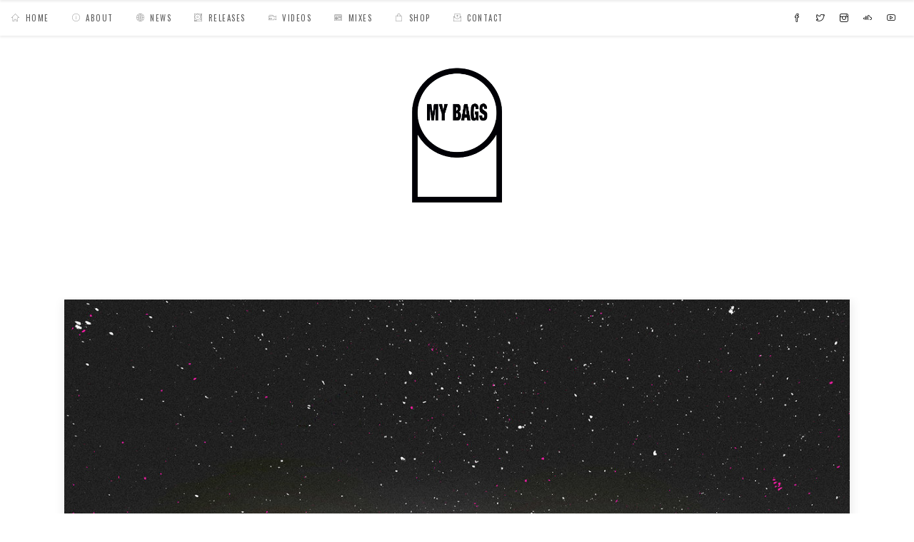

--- FILE ---
content_type: text/html; charset=UTF-8
request_url: https://mybags.fr/index.php/2017/04/11/made-in-my-bags-beat-lost-time/
body_size: 14000
content:
<!DOCTYPE html>
<html lang="fr-FR">
<head>
        	
        <meta charset="UTF-8"/>
        <link rel="profile" href="http://gmpg.org/xfn/11"/>
        <link rel="pingback" href="https://mybags.fr/xmlrpc.php"/>

                <meta name="viewport" content="width=device-width,initial-scale=1,user-scalable=no">
        
	<script type="application/javascript">var ElatedAjaxUrl = "https://mybags.fr/wp-admin/admin-ajax.php"</script><meta name='robots' content='index, follow, max-image-preview:large, max-snippet:-1, max-video-preview:-1' />

	<!-- This site is optimized with the Yoast SEO plugin v24.9 - https://yoast.com/wordpress/plugins/seo/ -->
	<title>Made in My Bags // Beat &quot;Lost Time&quot; | MY BAGS</title>
	<link rel="canonical" href="http://mybags.fr/index.php/2017/04/11/made-in-my-bags-beat-lost-time/" />
	<meta property="og:locale" content="fr_FR" />
	<meta property="og:type" content="article" />
	<meta property="og:title" content="Made in My Bags // Beat &quot;Lost Time&quot; | MY BAGS" />
	<meta property="og:description" content="New cassette made in My Bags: Beat « Lost Time »! Lost Time by Beath" />
	<meta property="og:url" content="http://mybags.fr/index.php/2017/04/11/made-in-my-bags-beat-lost-time/" />
	<meta property="og:site_name" content="MY BAGS" />
	<meta property="article:publisher" content="http://facebook.com/mybagsmusic" />
	<meta property="article:published_time" content="2017-04-11T18:15:27+00:00" />
	<meta property="article:modified_time" content="2017-05-16T18:45:27+00:00" />
	<meta property="og:image" content="http://mybags.fr/wp-content/uploads/2017/05/BEAT-CASSETTE-COVER-LOST-TIME.jpg" />
	<meta property="og:image:width" content="1200" />
	<meta property="og:image:height" content="1200" />
	<meta property="og:image:type" content="image/jpeg" />
	<meta name="author" content="My Bags" />
	<meta name="twitter:card" content="summary_large_image" />
	<meta name="twitter:creator" content="@mybagsmusic" />
	<meta name="twitter:site" content="@mybagsmusic" />
	<meta name="twitter:label1" content="Écrit par" />
	<meta name="twitter:data1" content="My Bags" />
	<script type="application/ld+json" class="yoast-schema-graph">{"@context":"https://schema.org","@graph":[{"@type":"Article","@id":"http://mybags.fr/index.php/2017/04/11/made-in-my-bags-beat-lost-time/#article","isPartOf":{"@id":"http://mybags.fr/index.php/2017/04/11/made-in-my-bags-beat-lost-time/"},"author":{"name":"My Bags","@id":"http://mybags.fr/#/schema/person/40e9194e962ebc8bf655fe9b41bc1bc5"},"headline":"Made in My Bags // Beat « Lost Time »","datePublished":"2017-04-11T18:15:27+00:00","dateModified":"2017-05-16T18:45:27+00:00","mainEntityOfPage":{"@id":"http://mybags.fr/index.php/2017/04/11/made-in-my-bags-beat-lost-time/"},"wordCount":20,"publisher":{"@id":"http://mybags.fr/#organization"},"image":{"@id":"http://mybags.fr/index.php/2017/04/11/made-in-my-bags-beat-lost-time/#primaryimage"},"thumbnailUrl":"https://mybags.fr/wp-content/uploads/2017/05/BEAT-CASSETTE-COVER-LOST-TIME.jpg","keywords":["beat","cassette","dubbing","dupplication","mastering","My Bags","production"],"articleSection":["News"],"inLanguage":"fr-FR"},{"@type":"WebPage","@id":"http://mybags.fr/index.php/2017/04/11/made-in-my-bags-beat-lost-time/","url":"http://mybags.fr/index.php/2017/04/11/made-in-my-bags-beat-lost-time/","name":"Made in My Bags // Beat \"Lost Time\" | MY BAGS","isPartOf":{"@id":"http://mybags.fr/#website"},"primaryImageOfPage":{"@id":"http://mybags.fr/index.php/2017/04/11/made-in-my-bags-beat-lost-time/#primaryimage"},"image":{"@id":"http://mybags.fr/index.php/2017/04/11/made-in-my-bags-beat-lost-time/#primaryimage"},"thumbnailUrl":"https://mybags.fr/wp-content/uploads/2017/05/BEAT-CASSETTE-COVER-LOST-TIME.jpg","datePublished":"2017-04-11T18:15:27+00:00","dateModified":"2017-05-16T18:45:27+00:00","breadcrumb":{"@id":"http://mybags.fr/index.php/2017/04/11/made-in-my-bags-beat-lost-time/#breadcrumb"},"inLanguage":"fr-FR","potentialAction":[{"@type":"ReadAction","target":["http://mybags.fr/index.php/2017/04/11/made-in-my-bags-beat-lost-time/"]}]},{"@type":"ImageObject","inLanguage":"fr-FR","@id":"http://mybags.fr/index.php/2017/04/11/made-in-my-bags-beat-lost-time/#primaryimage","url":"https://mybags.fr/wp-content/uploads/2017/05/BEAT-CASSETTE-COVER-LOST-TIME.jpg","contentUrl":"https://mybags.fr/wp-content/uploads/2017/05/BEAT-CASSETTE-COVER-LOST-TIME.jpg","width":1200,"height":1200},{"@type":"BreadcrumbList","@id":"http://mybags.fr/index.php/2017/04/11/made-in-my-bags-beat-lost-time/#breadcrumb","itemListElement":[{"@type":"ListItem","position":1,"name":"Accueil","item":"http://mybags.fr/"},{"@type":"ListItem","position":2,"name":"Made in My Bags // Beat « Lost Time »"}]},{"@type":"WebSite","@id":"http://mybags.fr/#website","url":"http://mybags.fr/","name":"MY BAGS","description":"Not The Name Not The Fame","publisher":{"@id":"http://mybags.fr/#organization"},"potentialAction":[{"@type":"SearchAction","target":{"@type":"EntryPoint","urlTemplate":"http://mybags.fr/?s={search_term_string}"},"query-input":{"@type":"PropertyValueSpecification","valueRequired":true,"valueName":"search_term_string"}}],"inLanguage":"fr-FR"},{"@type":"Organization","@id":"http://mybags.fr/#organization","name":"My Bags","url":"http://mybags.fr/","logo":{"@type":"ImageObject","inLanguage":"fr-FR","@id":"http://mybags.fr/#/schema/logo/image/","url":"http://mybags.fr/wp-content/uploads/2017/05/mybags-ghost-black.png","contentUrl":"http://mybags.fr/wp-content/uploads/2017/05/mybags-ghost-black.png","width":945,"height":945,"caption":"My Bags"},"image":{"@id":"http://mybags.fr/#/schema/logo/image/"},"sameAs":["http://facebook.com/mybagsmusic","https://x.com/mybagsmusic","http://instragram.com/mybagsmusic","http://youtube.com/mybagsorama"]},{"@type":"Person","@id":"http://mybags.fr/#/schema/person/40e9194e962ebc8bf655fe9b41bc1bc5","name":"My Bags","image":{"@type":"ImageObject","inLanguage":"fr-FR","@id":"http://mybags.fr/#/schema/person/image/","url":"https://secure.gravatar.com/avatar/ed4ffa7796a1e141f32649a14a4f358c73fa99d213808f2bd7af842707a87902?s=96&d=mm&r=g","contentUrl":"https://secure.gravatar.com/avatar/ed4ffa7796a1e141f32649a14a4f358c73fa99d213808f2bd7af842707a87902?s=96&d=mm&r=g","caption":"My Bags"},"sameAs":["http://mybags.bandcamp.com"]}]}</script>
	<!-- / Yoast SEO plugin. -->


<link rel='dns-prefetch' href='//maps.googleapis.com' />
<link rel='dns-prefetch' href='//www.google.com' />
<link rel='dns-prefetch' href='//fonts.googleapis.com' />
<link rel="alternate" type="application/rss+xml" title="MY BAGS &raquo; Flux" href="https://mybags.fr/index.php/feed/" />
<link rel="alternate" title="oEmbed (JSON)" type="application/json+oembed" href="https://mybags.fr/index.php/wp-json/oembed/1.0/embed?url=https%3A%2F%2Fmybags.fr%2Findex.php%2F2017%2F04%2F11%2Fmade-in-my-bags-beat-lost-time%2F" />
<link rel="alternate" title="oEmbed (XML)" type="text/xml+oembed" href="https://mybags.fr/index.php/wp-json/oembed/1.0/embed?url=https%3A%2F%2Fmybags.fr%2Findex.php%2F2017%2F04%2F11%2Fmade-in-my-bags-beat-lost-time%2F&#038;format=xml" />
<style id='wp-img-auto-sizes-contain-inline-css' type='text/css'>
img:is([sizes=auto i],[sizes^="auto," i]){contain-intrinsic-size:3000px 1500px}
/*# sourceURL=wp-img-auto-sizes-contain-inline-css */
</style>
<style id='wp-emoji-styles-inline-css' type='text/css'>

	img.wp-smiley, img.emoji {
		display: inline !important;
		border: none !important;
		box-shadow: none !important;
		height: 1em !important;
		width: 1em !important;
		margin: 0 0.07em !important;
		vertical-align: -0.1em !important;
		background: none !important;
		padding: 0 !important;
	}
/*# sourceURL=wp-emoji-styles-inline-css */
</style>
<style id='wp-block-library-inline-css' type='text/css'>
:root{--wp-block-synced-color:#7a00df;--wp-block-synced-color--rgb:122,0,223;--wp-bound-block-color:var(--wp-block-synced-color);--wp-editor-canvas-background:#ddd;--wp-admin-theme-color:#007cba;--wp-admin-theme-color--rgb:0,124,186;--wp-admin-theme-color-darker-10:#006ba1;--wp-admin-theme-color-darker-10--rgb:0,107,160.5;--wp-admin-theme-color-darker-20:#005a87;--wp-admin-theme-color-darker-20--rgb:0,90,135;--wp-admin-border-width-focus:2px}@media (min-resolution:192dpi){:root{--wp-admin-border-width-focus:1.5px}}.wp-element-button{cursor:pointer}:root .has-very-light-gray-background-color{background-color:#eee}:root .has-very-dark-gray-background-color{background-color:#313131}:root .has-very-light-gray-color{color:#eee}:root .has-very-dark-gray-color{color:#313131}:root .has-vivid-green-cyan-to-vivid-cyan-blue-gradient-background{background:linear-gradient(135deg,#00d084,#0693e3)}:root .has-purple-crush-gradient-background{background:linear-gradient(135deg,#34e2e4,#4721fb 50%,#ab1dfe)}:root .has-hazy-dawn-gradient-background{background:linear-gradient(135deg,#faaca8,#dad0ec)}:root .has-subdued-olive-gradient-background{background:linear-gradient(135deg,#fafae1,#67a671)}:root .has-atomic-cream-gradient-background{background:linear-gradient(135deg,#fdd79a,#004a59)}:root .has-nightshade-gradient-background{background:linear-gradient(135deg,#330968,#31cdcf)}:root .has-midnight-gradient-background{background:linear-gradient(135deg,#020381,#2874fc)}:root{--wp--preset--font-size--normal:16px;--wp--preset--font-size--huge:42px}.has-regular-font-size{font-size:1em}.has-larger-font-size{font-size:2.625em}.has-normal-font-size{font-size:var(--wp--preset--font-size--normal)}.has-huge-font-size{font-size:var(--wp--preset--font-size--huge)}.has-text-align-center{text-align:center}.has-text-align-left{text-align:left}.has-text-align-right{text-align:right}.has-fit-text{white-space:nowrap!important}#end-resizable-editor-section{display:none}.aligncenter{clear:both}.items-justified-left{justify-content:flex-start}.items-justified-center{justify-content:center}.items-justified-right{justify-content:flex-end}.items-justified-space-between{justify-content:space-between}.screen-reader-text{border:0;clip-path:inset(50%);height:1px;margin:-1px;overflow:hidden;padding:0;position:absolute;width:1px;word-wrap:normal!important}.screen-reader-text:focus{background-color:#ddd;clip-path:none;color:#444;display:block;font-size:1em;height:auto;left:5px;line-height:normal;padding:15px 23px 14px;text-decoration:none;top:5px;width:auto;z-index:100000}html :where(.has-border-color){border-style:solid}html :where([style*=border-top-color]){border-top-style:solid}html :where([style*=border-right-color]){border-right-style:solid}html :where([style*=border-bottom-color]){border-bottom-style:solid}html :where([style*=border-left-color]){border-left-style:solid}html :where([style*=border-width]){border-style:solid}html :where([style*=border-top-width]){border-top-style:solid}html :where([style*=border-right-width]){border-right-style:solid}html :where([style*=border-bottom-width]){border-bottom-style:solid}html :where([style*=border-left-width]){border-left-style:solid}html :where(img[class*=wp-image-]){height:auto;max-width:100%}:where(figure){margin:0 0 1em}html :where(.is-position-sticky){--wp-admin--admin-bar--position-offset:var(--wp-admin--admin-bar--height,0px)}@media screen and (max-width:600px){html :where(.is-position-sticky){--wp-admin--admin-bar--position-offset:0px}}

/*# sourceURL=wp-block-library-inline-css */
</style><style id='global-styles-inline-css' type='text/css'>
:root{--wp--preset--aspect-ratio--square: 1;--wp--preset--aspect-ratio--4-3: 4/3;--wp--preset--aspect-ratio--3-4: 3/4;--wp--preset--aspect-ratio--3-2: 3/2;--wp--preset--aspect-ratio--2-3: 2/3;--wp--preset--aspect-ratio--16-9: 16/9;--wp--preset--aspect-ratio--9-16: 9/16;--wp--preset--color--black: #000000;--wp--preset--color--cyan-bluish-gray: #abb8c3;--wp--preset--color--white: #ffffff;--wp--preset--color--pale-pink: #f78da7;--wp--preset--color--vivid-red: #cf2e2e;--wp--preset--color--luminous-vivid-orange: #ff6900;--wp--preset--color--luminous-vivid-amber: #fcb900;--wp--preset--color--light-green-cyan: #7bdcb5;--wp--preset--color--vivid-green-cyan: #00d084;--wp--preset--color--pale-cyan-blue: #8ed1fc;--wp--preset--color--vivid-cyan-blue: #0693e3;--wp--preset--color--vivid-purple: #9b51e0;--wp--preset--gradient--vivid-cyan-blue-to-vivid-purple: linear-gradient(135deg,rgb(6,147,227) 0%,rgb(155,81,224) 100%);--wp--preset--gradient--light-green-cyan-to-vivid-green-cyan: linear-gradient(135deg,rgb(122,220,180) 0%,rgb(0,208,130) 100%);--wp--preset--gradient--luminous-vivid-amber-to-luminous-vivid-orange: linear-gradient(135deg,rgb(252,185,0) 0%,rgb(255,105,0) 100%);--wp--preset--gradient--luminous-vivid-orange-to-vivid-red: linear-gradient(135deg,rgb(255,105,0) 0%,rgb(207,46,46) 100%);--wp--preset--gradient--very-light-gray-to-cyan-bluish-gray: linear-gradient(135deg,rgb(238,238,238) 0%,rgb(169,184,195) 100%);--wp--preset--gradient--cool-to-warm-spectrum: linear-gradient(135deg,rgb(74,234,220) 0%,rgb(151,120,209) 20%,rgb(207,42,186) 40%,rgb(238,44,130) 60%,rgb(251,105,98) 80%,rgb(254,248,76) 100%);--wp--preset--gradient--blush-light-purple: linear-gradient(135deg,rgb(255,206,236) 0%,rgb(152,150,240) 100%);--wp--preset--gradient--blush-bordeaux: linear-gradient(135deg,rgb(254,205,165) 0%,rgb(254,45,45) 50%,rgb(107,0,62) 100%);--wp--preset--gradient--luminous-dusk: linear-gradient(135deg,rgb(255,203,112) 0%,rgb(199,81,192) 50%,rgb(65,88,208) 100%);--wp--preset--gradient--pale-ocean: linear-gradient(135deg,rgb(255,245,203) 0%,rgb(182,227,212) 50%,rgb(51,167,181) 100%);--wp--preset--gradient--electric-grass: linear-gradient(135deg,rgb(202,248,128) 0%,rgb(113,206,126) 100%);--wp--preset--gradient--midnight: linear-gradient(135deg,rgb(2,3,129) 0%,rgb(40,116,252) 100%);--wp--preset--font-size--small: 13px;--wp--preset--font-size--medium: 20px;--wp--preset--font-size--large: 36px;--wp--preset--font-size--x-large: 42px;--wp--preset--spacing--20: 0.44rem;--wp--preset--spacing--30: 0.67rem;--wp--preset--spacing--40: 1rem;--wp--preset--spacing--50: 1.5rem;--wp--preset--spacing--60: 2.25rem;--wp--preset--spacing--70: 3.38rem;--wp--preset--spacing--80: 5.06rem;--wp--preset--shadow--natural: 6px 6px 9px rgba(0, 0, 0, 0.2);--wp--preset--shadow--deep: 12px 12px 50px rgba(0, 0, 0, 0.4);--wp--preset--shadow--sharp: 6px 6px 0px rgba(0, 0, 0, 0.2);--wp--preset--shadow--outlined: 6px 6px 0px -3px rgb(255, 255, 255), 6px 6px rgb(0, 0, 0);--wp--preset--shadow--crisp: 6px 6px 0px rgb(0, 0, 0);}:where(.is-layout-flex){gap: 0.5em;}:where(.is-layout-grid){gap: 0.5em;}body .is-layout-flex{display: flex;}.is-layout-flex{flex-wrap: wrap;align-items: center;}.is-layout-flex > :is(*, div){margin: 0;}body .is-layout-grid{display: grid;}.is-layout-grid > :is(*, div){margin: 0;}:where(.wp-block-columns.is-layout-flex){gap: 2em;}:where(.wp-block-columns.is-layout-grid){gap: 2em;}:where(.wp-block-post-template.is-layout-flex){gap: 1.25em;}:where(.wp-block-post-template.is-layout-grid){gap: 1.25em;}.has-black-color{color: var(--wp--preset--color--black) !important;}.has-cyan-bluish-gray-color{color: var(--wp--preset--color--cyan-bluish-gray) !important;}.has-white-color{color: var(--wp--preset--color--white) !important;}.has-pale-pink-color{color: var(--wp--preset--color--pale-pink) !important;}.has-vivid-red-color{color: var(--wp--preset--color--vivid-red) !important;}.has-luminous-vivid-orange-color{color: var(--wp--preset--color--luminous-vivid-orange) !important;}.has-luminous-vivid-amber-color{color: var(--wp--preset--color--luminous-vivid-amber) !important;}.has-light-green-cyan-color{color: var(--wp--preset--color--light-green-cyan) !important;}.has-vivid-green-cyan-color{color: var(--wp--preset--color--vivid-green-cyan) !important;}.has-pale-cyan-blue-color{color: var(--wp--preset--color--pale-cyan-blue) !important;}.has-vivid-cyan-blue-color{color: var(--wp--preset--color--vivid-cyan-blue) !important;}.has-vivid-purple-color{color: var(--wp--preset--color--vivid-purple) !important;}.has-black-background-color{background-color: var(--wp--preset--color--black) !important;}.has-cyan-bluish-gray-background-color{background-color: var(--wp--preset--color--cyan-bluish-gray) !important;}.has-white-background-color{background-color: var(--wp--preset--color--white) !important;}.has-pale-pink-background-color{background-color: var(--wp--preset--color--pale-pink) !important;}.has-vivid-red-background-color{background-color: var(--wp--preset--color--vivid-red) !important;}.has-luminous-vivid-orange-background-color{background-color: var(--wp--preset--color--luminous-vivid-orange) !important;}.has-luminous-vivid-amber-background-color{background-color: var(--wp--preset--color--luminous-vivid-amber) !important;}.has-light-green-cyan-background-color{background-color: var(--wp--preset--color--light-green-cyan) !important;}.has-vivid-green-cyan-background-color{background-color: var(--wp--preset--color--vivid-green-cyan) !important;}.has-pale-cyan-blue-background-color{background-color: var(--wp--preset--color--pale-cyan-blue) !important;}.has-vivid-cyan-blue-background-color{background-color: var(--wp--preset--color--vivid-cyan-blue) !important;}.has-vivid-purple-background-color{background-color: var(--wp--preset--color--vivid-purple) !important;}.has-black-border-color{border-color: var(--wp--preset--color--black) !important;}.has-cyan-bluish-gray-border-color{border-color: var(--wp--preset--color--cyan-bluish-gray) !important;}.has-white-border-color{border-color: var(--wp--preset--color--white) !important;}.has-pale-pink-border-color{border-color: var(--wp--preset--color--pale-pink) !important;}.has-vivid-red-border-color{border-color: var(--wp--preset--color--vivid-red) !important;}.has-luminous-vivid-orange-border-color{border-color: var(--wp--preset--color--luminous-vivid-orange) !important;}.has-luminous-vivid-amber-border-color{border-color: var(--wp--preset--color--luminous-vivid-amber) !important;}.has-light-green-cyan-border-color{border-color: var(--wp--preset--color--light-green-cyan) !important;}.has-vivid-green-cyan-border-color{border-color: var(--wp--preset--color--vivid-green-cyan) !important;}.has-pale-cyan-blue-border-color{border-color: var(--wp--preset--color--pale-cyan-blue) !important;}.has-vivid-cyan-blue-border-color{border-color: var(--wp--preset--color--vivid-cyan-blue) !important;}.has-vivid-purple-border-color{border-color: var(--wp--preset--color--vivid-purple) !important;}.has-vivid-cyan-blue-to-vivid-purple-gradient-background{background: var(--wp--preset--gradient--vivid-cyan-blue-to-vivid-purple) !important;}.has-light-green-cyan-to-vivid-green-cyan-gradient-background{background: var(--wp--preset--gradient--light-green-cyan-to-vivid-green-cyan) !important;}.has-luminous-vivid-amber-to-luminous-vivid-orange-gradient-background{background: var(--wp--preset--gradient--luminous-vivid-amber-to-luminous-vivid-orange) !important;}.has-luminous-vivid-orange-to-vivid-red-gradient-background{background: var(--wp--preset--gradient--luminous-vivid-orange-to-vivid-red) !important;}.has-very-light-gray-to-cyan-bluish-gray-gradient-background{background: var(--wp--preset--gradient--very-light-gray-to-cyan-bluish-gray) !important;}.has-cool-to-warm-spectrum-gradient-background{background: var(--wp--preset--gradient--cool-to-warm-spectrum) !important;}.has-blush-light-purple-gradient-background{background: var(--wp--preset--gradient--blush-light-purple) !important;}.has-blush-bordeaux-gradient-background{background: var(--wp--preset--gradient--blush-bordeaux) !important;}.has-luminous-dusk-gradient-background{background: var(--wp--preset--gradient--luminous-dusk) !important;}.has-pale-ocean-gradient-background{background: var(--wp--preset--gradient--pale-ocean) !important;}.has-electric-grass-gradient-background{background: var(--wp--preset--gradient--electric-grass) !important;}.has-midnight-gradient-background{background: var(--wp--preset--gradient--midnight) !important;}.has-small-font-size{font-size: var(--wp--preset--font-size--small) !important;}.has-medium-font-size{font-size: var(--wp--preset--font-size--medium) !important;}.has-large-font-size{font-size: var(--wp--preset--font-size--large) !important;}.has-x-large-font-size{font-size: var(--wp--preset--font-size--x-large) !important;}
/*# sourceURL=global-styles-inline-css */
</style>

<style id='classic-theme-styles-inline-css' type='text/css'>
/*! This file is auto-generated */
.wp-block-button__link{color:#fff;background-color:#32373c;border-radius:9999px;box-shadow:none;text-decoration:none;padding:calc(.667em + 2px) calc(1.333em + 2px);font-size:1.125em}.wp-block-file__button{background:#32373c;color:#fff;text-decoration:none}
/*# sourceURL=/wp-includes/css/classic-themes.min.css */
</style>
<link rel='stylesheet' id='cfc_style-css' href='http://mybags.fr/wp-content/plugins/cf7-customizer/assets/css/style.min.css?ver=1.0' type='text/css' media='all' />
<link rel='stylesheet' id='contact-form-7-css' href='https://mybags.fr/wp-content/plugins/contact-form-7/includes/css/styles.css?ver=5.5.6' type='text/css' media='all' />
<link rel='stylesheet' id='flow_elated_default_style-css' href='https://mybags.fr/wp-content/themes/flow/style.css?ver=30e1c6aebfd66abdc9e4515f7ae5be4d' type='text/css' media='all' />
<link rel='stylesheet' id='flow_elated_modules_plugins-css' href='https://mybags.fr/wp-content/themes/flow/assets/css/plugins.min.css?ver=30e1c6aebfd66abdc9e4515f7ae5be4d' type='text/css' media='all' />
<link rel='stylesheet' id='flow_elated_modules-css' href='https://mybags.fr/wp-content/themes/flow/assets/css/modules.min.css?ver=30e1c6aebfd66abdc9e4515f7ae5be4d' type='text/css' media='all' />
<link rel='stylesheet' id='eltd_font_awesome-css' href='https://mybags.fr/wp-content/themes/flow/assets/css/font-awesome/css/font-awesome.min.css?ver=30e1c6aebfd66abdc9e4515f7ae5be4d' type='text/css' media='all' />
<link rel='stylesheet' id='eltd_font_elegant-css' href='https://mybags.fr/wp-content/themes/flow/assets/css/elegant-icons/style.min.css?ver=30e1c6aebfd66abdc9e4515f7ae5be4d' type='text/css' media='all' />
<link rel='stylesheet' id='eltd_ion_icons-css' href='https://mybags.fr/wp-content/themes/flow/assets/css/ion-icons/css/ionicons.min.css?ver=30e1c6aebfd66abdc9e4515f7ae5be4d' type='text/css' media='all' />
<link rel='stylesheet' id='eltd_linea_icons-css' href='https://mybags.fr/wp-content/themes/flow/assets/css/linea-icons/style.css?ver=30e1c6aebfd66abdc9e4515f7ae5be4d' type='text/css' media='all' />
<link rel='stylesheet' id='eltd_simple_line_icons-css' href='https://mybags.fr/wp-content/themes/flow/assets/css/simple-line-icons/simple-line-icons.css?ver=30e1c6aebfd66abdc9e4515f7ae5be4d' type='text/css' media='all' />
<link rel='stylesheet' id='eltd_dripicons-css' href='https://mybags.fr/wp-content/themes/flow/assets/css/dripicons/dripicons.css?ver=30e1c6aebfd66abdc9e4515f7ae5be4d' type='text/css' media='all' />
<link rel='stylesheet' id='flow_elated_blog-css' href='https://mybags.fr/wp-content/themes/flow/assets/css/blog.min.css?ver=30e1c6aebfd66abdc9e4515f7ae5be4d' type='text/css' media='all' />
<link rel='stylesheet' id='mediaelement-css' href='https://mybags.fr/wp-includes/js/mediaelement/mediaelementplayer-legacy.min.css?ver=4.2.17' type='text/css' media='all' />
<link rel='stylesheet' id='wp-mediaelement-css' href='https://mybags.fr/wp-includes/js/mediaelement/wp-mediaelement.min.css?ver=30e1c6aebfd66abdc9e4515f7ae5be4d' type='text/css' media='all' />
<link rel='stylesheet' id='flow_elated_style_dynamic-css' href='https://mybags.fr/wp-content/themes/flow/assets/css/style_dynamic.css?ver=1496910859' type='text/css' media='all' />
<link rel='stylesheet' id='flow_elated_modules_responsive-css' href='https://mybags.fr/wp-content/themes/flow/assets/css/modules-responsive.min.css?ver=30e1c6aebfd66abdc9e4515f7ae5be4d' type='text/css' media='all' />
<link rel='stylesheet' id='flow_elated_blog_responsive-css' href='https://mybags.fr/wp-content/themes/flow/assets/css/blog-responsive.min.css?ver=30e1c6aebfd66abdc9e4515f7ae5be4d' type='text/css' media='all' />
<link rel='stylesheet' id='flow_elated_style_dynamic_responsive-css' href='https://mybags.fr/wp-content/themes/flow/assets/css/style_dynamic_responsive.css?ver=1496910859' type='text/css' media='all' />
<link rel='stylesheet' id='js_composer_front-css' href='https://mybags.fr/wp-content/plugins/js_composer/assets/css/js_composer.min.css?ver=5.1.1' type='text/css' media='all' />
<link rel='stylesheet' id='flow_elated_google_fonts-css' href='https://fonts.googleapis.com/css?family=Open+Sans%3A100%2C100italic%2C200%2C200italic%2C300%2C300italic%2C400%2C400italic%2C500%2C500italic%2C600%2C600italic%2C700%2C700italic%2C800%2C800italic%2C900%2C900italic%7CNoto+Sans%3A100%2C100italic%2C200%2C200italic%2C300%2C300italic%2C400%2C400italic%2C500%2C500italic%2C600%2C600italic%2C700%2C700italic%2C800%2C800italic%2C900%2C900italic%7COswald%3A100%2C100italic%2C200%2C200italic%2C300%2C300italic%2C400%2C400italic%2C500%2C500italic%2C600%2C600italic%2C700%2C700italic%2C800%2C800italic%2C900%2C900italic%7CRoboto%3A100%2C100italic%2C200%2C200italic%2C300%2C300italic%2C400%2C400italic%2C500%2C500italic%2C600%2C600italic%2C700%2C700italic%2C800%2C800italic%2C900%2C900italic&#038;subset=latin%2Clatin-ext&#038;ver=1.0.0' type='text/css' media='all' />
<link rel='stylesheet' id='tf-compiled-options-cfc-css' href='http://mybags.fr/wp-content/uploads/titan-framework-cfc-css.css?ver=30e1c6aebfd66abdc9e4515f7ae5be4d' type='text/css' media='all' />
<script type="text/javascript" src="https://mybags.fr/wp-includes/js/jquery/jquery.min.js?ver=3.7.1" id="jquery-core-js"></script>
<script type="text/javascript" src="https://mybags.fr/wp-includes/js/jquery/jquery-migrate.min.js?ver=3.4.1" id="jquery-migrate-js"></script>
<script type="text/javascript" src="http://mybags.fr/wp-content/plugins/cf7-customizer/assets/js/custom.min.js?ver=30e1c6aebfd66abdc9e4515f7ae5be4d" id="cfc_customJs-js"></script>
<link rel="https://api.w.org/" href="https://mybags.fr/index.php/wp-json/" /><link rel="alternate" title="JSON" type="application/json" href="https://mybags.fr/index.php/wp-json/wp/v2/posts/427" /><link rel="EditURI" type="application/rsd+xml" title="RSD" href="https://mybags.fr/xmlrpc.php?rsd" />

<link rel='shortlink' href='https://mybags.fr/?p=427' />
<meta name="generator" content="Powered by Visual Composer - drag and drop page builder for WordPress."/>
<!--[if lte IE 9]><link rel="stylesheet" type="text/css" href="https://mybags.fr/wp-content/plugins/js_composer/assets/css/vc_lte_ie9.min.css" media="screen"><![endif]--><link rel="icon" href="https://mybags.fr/wp-content/uploads/2020/10/cropped-EMBOSS-STAMP-DESIGN-32x32.jpg" sizes="32x32" />
<link rel="icon" href="https://mybags.fr/wp-content/uploads/2020/10/cropped-EMBOSS-STAMP-DESIGN-192x192.jpg" sizes="192x192" />
<link rel="apple-touch-icon" href="https://mybags.fr/wp-content/uploads/2020/10/cropped-EMBOSS-STAMP-DESIGN-180x180.jpg" />
<meta name="msapplication-TileImage" content="https://mybags.fr/wp-content/uploads/2020/10/cropped-EMBOSS-STAMP-DESIGN-270x270.jpg" />
<noscript><style type="text/css"> .wpb_animate_when_almost_visible { opacity: 1; }</style></noscript></head>

<body class="wp-singular post-template-default single single-post postid-427 single-format-gallery wp-theme-flow qode-core-1.0 flow-ver-1.3.5  ajax eltd-blog-installed page-template-blog-standard eltd-header-type2 eltd-sticky-header-on-scroll-down-up eltd-default-mobile-header eltd-sticky-up-mobile-header eltd-menu-item-first-level-bg-color eltd-dropdown-slide-from-top wpb-js-composer js-comp-ver-5.1.1 vc_responsive">



<div class="eltd-wrapper">
    <div class="eltd-wrapper-inner">
        
<header class="eltd-page-header">
        <div class="eltd-menu-area">
                    <div class="eltd-vertical-align-containers">
                <div class="eltd-position-center">
                    <div class="eltd-position-center-inner">
                        
<nav class="eltd-main-menu eltd-drop-down eltd-default-nav">
    <ul id="menu-main-menu" class="clearfix"><li id="nav-menu-item-231" class="menu-item menu-item-type-custom menu-item-object-custom menu-item-home  wide icons" data-nav-item-type=custom data-nav-item-id=231 ><a href="http://mybags.fr" class=""><span class="item_outer"><span class="item_inner"><span class="menu_icon_wrapper"><i class="menu_icon icon-basic-home fa"></i></span><span class="item_text">Home</span></span><span class="plus"></span></span></a></li>
<li id="nav-menu-item-18" class="menu-item menu-item-type-post_type menu-item-object-page  wide icons" data-nav-item-type=page data-nav-item-id=15 ><a href="https://mybags.fr/index.php/about/" class=""><span class="item_outer"><span class="item_inner"><span class="menu_icon_wrapper"><i class="menu_icon icon-arrows-info fa"></i></span><span class="item_text">About</span></span><span class="plus"></span></span></a></li>
<li id="nav-menu-item-34" class="menu-item menu-item-type-post_type menu-item-object-page  wide icons" data-nav-item-type=page data-nav-item-id=30 ><a href="https://mybags.fr/index.php/news/" class=""><span class="item_outer"><span class="item_inner"><span class="menu_icon_wrapper"><i class="menu_icon icon-basic-world fa"></i></span><span class="item_text">News</span></span><span class="plus"></span></span></a></li>
<li id="nav-menu-item-46" class="menu-item menu-item-type-post_type menu-item-object-page menu-item-home  wide icons" data-nav-item-type=page data-nav-item-id=38 ><a href="https://mybags.fr/" class=""><span class="item_outer"><span class="item_inner"><span class="menu_icon_wrapper"><i class="menu_icon icon-music-recordplayer fa"></i></span><span class="item_text">Releases</span></span><span class="plus"></span></span></a></li>
<li id="nav-menu-item-45" class="menu-item menu-item-type-post_type menu-item-object-page  wide icons" data-nav-item-type=page data-nav-item-id=40 ><a href="https://mybags.fr/index.php/videos/" class=""><span class="item_outer"><span class="item_inner"><span class="menu_icon_wrapper"><i class="menu_icon icon-basic-video fa"></i></span><span class="item_text">Videos</span></span><span class="plus"></span></span></a></li>
<li id="nav-menu-item-63" class="menu-item menu-item-type-post_type menu-item-object-page  wide icons" data-nav-item-type=page data-nav-item-id=48 ><a href="https://mybags.fr/index.php/mixes/" class=""><span class="item_outer"><span class="item_inner"><span class="menu_icon_wrapper"><i class="menu_icon icon-music-radio-ghettoblaster fa"></i></span><span class="item_text">Mixes</span></span><span class="plus"></span></span></a></li>
<li id="nav-menu-item-47" class="menu-item menu-item-type-custom menu-item-object-custom  wide icons" data-nav-item-type=custom data-nav-item-id=47 ><a href="http://mybags.bandcamp.com" class=""><span class="item_outer"><span class="item_inner"><span class="menu_icon_wrapper"><i class="menu_icon icon-ecommerce-bag fa"></i></span><span class="item_text">Shop</span></span><span class="plus"></span></span></a></li>
<li id="nav-menu-item-253" class="menu-item menu-item-type-post_type menu-item-object-page  wide icons" data-nav-item-type=page data-nav-item-id=251 ><a href="https://mybags.fr/index.php/contact/" class=""><span class="item_outer"><span class="item_inner"><span class="menu_icon_wrapper"><i class="menu_icon icon-basic-elaboration-mail-upload fa"></i></span><span class="item_text">Contact</span></span><span class="plus"></span></span></a></li>
</ul></nav>

                    </div>
                </div>
                <div class="eltd-position-right">
                    <div class="eltd-position-right-inner">
                                                    
        <div class="widget eltd-social-icon-widget-holder" style="color: #000000" >
        <a  href="http://facebook.com/mybags.music" target="_blank">
            <span class="eltd-social-icon-widget icon-social-facebook"></span>        </a>
        </div>
    
        <div class="widget eltd-social-icon-widget-holder" style="color: #000000" >
        <a  href="http://twitter.com/mybagsmusic" target="_blank">
            <span class="eltd-social-icon-widget icon-social-twitter"></span>        </a>
        </div>
    
        <div class="widget eltd-social-icon-widget-holder" style="color: #000000" >
        <a  href="http://instagram.com/mybagsmusic" target="_blank">
            <span class="eltd-social-icon-widget icon-social-instagram"></span>        </a>
        </div>
    
        <div class="widget eltd-social-icon-widget-holder" style="color: #000000" >
        <a  href="http://soundcloud.com/mybagsmusic" target="_blank">
            <span class="eltd-social-icon-widget icon-social-soundcloud"></span>        </a>
        </div>
    
        <div class="widget eltd-social-icon-widget-holder" style="color: #000000" >
        <a  href="http://youtube.com/mybagsorama" target="_blank">
            <span class="eltd-social-icon-widget icon-social-youtube"></span>        </a>
        </div>
                                                </div>
                </div>
            </div>
            </div>
        <div class="eltd-logo-area">
                <div class="eltd-grid">
                    <div class="eltd-vertical-align-containers">
                <div class="eltd-position-center">
                    <div class="eltd-position-center-inner">
                        
<div class="eltd-logo-wrapper">
    <a href="https://mybags.fr/" style="height: 472px;">
        <img class="eltd-normal-logo" src="http://mybags.fr/wp-content/uploads/2017/05/mybags-ghost-black.png" alt="Logo"/>
        <img class="eltd-dark-logo" src="http://mybags.fr/wp-content/uploads/2017/05/mybags-ghost-black.png" alt="Dark logo"/>        <img class="eltd-light-logo" src="http://mybags.fr/wp-content/uploads/2017/05/mybags-ghost-black.png" alt="Light logo"/>    </a>
</div>

                    </div>
                </div>
            </div>
                </div>
            </div>
    
<div class="eltd-sticky-header">
        <div class="eltd-sticky-holder">
                <div class=" eltd-vertical-align-containers">
                <div class="eltd-position-left">
                    <div class="eltd-position-left-inner">
                        
<nav class="eltd-main-menu eltd-drop-down eltd-sticky-nav">
    <ul id="menu-main-menu-1" class="clearfix"><li id="sticky-nav-menu-item-231" class="menu-item menu-item-type-custom menu-item-object-custom menu-item-home  wide icons" data-nav-item-type=custom data-nav-item-id=231 ><a href="http://mybags.fr" class=""><span class="item_outer"><span class="item_inner"><span class="menu_icon_wrapper"><i class="menu_icon icon-basic-home fa"></i></span><span class="item_text">Home</span></span><span class="plus"></span></span></a></li>
<li id="sticky-nav-menu-item-18" class="menu-item menu-item-type-post_type menu-item-object-page  wide icons" data-nav-item-type=page data-nav-item-id=15 ><a href="https://mybags.fr/index.php/about/" class=""><span class="item_outer"><span class="item_inner"><span class="menu_icon_wrapper"><i class="menu_icon icon-arrows-info fa"></i></span><span class="item_text">About</span></span><span class="plus"></span></span></a></li>
<li id="sticky-nav-menu-item-34" class="menu-item menu-item-type-post_type menu-item-object-page  wide icons" data-nav-item-type=page data-nav-item-id=30 ><a href="https://mybags.fr/index.php/news/" class=""><span class="item_outer"><span class="item_inner"><span class="menu_icon_wrapper"><i class="menu_icon icon-basic-world fa"></i></span><span class="item_text">News</span></span><span class="plus"></span></span></a></li>
<li id="sticky-nav-menu-item-46" class="menu-item menu-item-type-post_type menu-item-object-page menu-item-home  wide icons" data-nav-item-type=page data-nav-item-id=38 ><a href="https://mybags.fr/" class=""><span class="item_outer"><span class="item_inner"><span class="menu_icon_wrapper"><i class="menu_icon icon-music-recordplayer fa"></i></span><span class="item_text">Releases</span></span><span class="plus"></span></span></a></li>
<li id="sticky-nav-menu-item-45" class="menu-item menu-item-type-post_type menu-item-object-page  wide icons" data-nav-item-type=page data-nav-item-id=40 ><a href="https://mybags.fr/index.php/videos/" class=""><span class="item_outer"><span class="item_inner"><span class="menu_icon_wrapper"><i class="menu_icon icon-basic-video fa"></i></span><span class="item_text">Videos</span></span><span class="plus"></span></span></a></li>
<li id="sticky-nav-menu-item-63" class="menu-item menu-item-type-post_type menu-item-object-page  wide icons" data-nav-item-type=page data-nav-item-id=48 ><a href="https://mybags.fr/index.php/mixes/" class=""><span class="item_outer"><span class="item_inner"><span class="menu_icon_wrapper"><i class="menu_icon icon-music-radio-ghettoblaster fa"></i></span><span class="item_text">Mixes</span></span><span class="plus"></span></span></a></li>
<li id="sticky-nav-menu-item-47" class="menu-item menu-item-type-custom menu-item-object-custom  wide icons" data-nav-item-type=custom data-nav-item-id=47 ><a href="http://mybags.bandcamp.com" class=""><span class="item_outer"><span class="item_inner"><span class="menu_icon_wrapper"><i class="menu_icon icon-ecommerce-bag fa"></i></span><span class="item_text">Shop</span></span><span class="plus"></span></span></a></li>
<li id="sticky-nav-menu-item-253" class="menu-item menu-item-type-post_type menu-item-object-page  wide icons" data-nav-item-type=page data-nav-item-id=251 ><a href="https://mybags.fr/index.php/contact/" class=""><span class="item_outer"><span class="item_inner"><span class="menu_icon_wrapper"><i class="menu_icon icon-basic-elaboration-mail-upload fa"></i></span><span class="item_text">Contact</span></span><span class="plus"></span></span></a></li>
</ul></nav>

                    </div>
                </div>
                <div class="eltd-position-right">
                    <div class="eltd-position-right-inner">
                                            </div>
                </div>
            </div>
                </div>
</div>

</header>


<header class="eltd-mobile-header">
    <div class="eltd-mobile-header-inner">
                <div class="eltd-mobile-header-holder">
            <div class="eltd-grid">
                <div class="eltd-vertical-align-containers">
                                            <div class="eltd-mobile-menu-opener">
                            <a href="javascript:void(0)">
                    <span class="eltd-mobile-opener-icon-holder">
                        <span aria-hidden="true" class="eltd-icon-font-elegant icon_menu " ></span>                    </span>
                            </a>
                        </div>
                                                                <div class="eltd-position-center">
                            <div class="eltd-position-center-inner">
                                
<div class="eltd-mobile-logo-wrapper">
    <a href="https://mybags.fr/" style="height: 472px">
        <img src="http://mybags.fr/wp-content/uploads/2017/05/mybags-ghost-black.png" alt="Mobile logo"/>
    </a>
</div>

                            </div>
                        </div>
                                        <div class="eltd-position-right">
                        <div class="eltd-position-right-inner">
                                                    </div>
                    </div>
                </div> <!-- close .eltd-vertical-align-containers -->
            </div>
        </div>
        
<nav class="eltd-mobile-nav">
    <div class="eltd-grid">
        <ul id="menu-main-menu-2" class=""><li id="mobile-menu-item-231" class="menu-item menu-item-type-custom menu-item-object-custom menu-item-home " data-nav-item-type=custom data-nav-item-id=231 ><a href="http://mybags.fr" class=""><span>Home</span></a></li>
<li id="mobile-menu-item-18" class="menu-item menu-item-type-post_type menu-item-object-page " data-nav-item-type=page data-nav-item-id=15 ><a href="https://mybags.fr/index.php/about/" class=""><span>About</span></a></li>
<li id="mobile-menu-item-34" class="menu-item menu-item-type-post_type menu-item-object-page " data-nav-item-type=page data-nav-item-id=30 ><a href="https://mybags.fr/index.php/news/" class=""><span>News</span></a></li>
<li id="mobile-menu-item-46" class="menu-item menu-item-type-post_type menu-item-object-page menu-item-home " data-nav-item-type=page data-nav-item-id=38 ><a href="https://mybags.fr/" class=""><span>Releases</span></a></li>
<li id="mobile-menu-item-45" class="menu-item menu-item-type-post_type menu-item-object-page " data-nav-item-type=page data-nav-item-id=40 ><a href="https://mybags.fr/index.php/videos/" class=""><span>Videos</span></a></li>
<li id="mobile-menu-item-63" class="menu-item menu-item-type-post_type menu-item-object-page " data-nav-item-type=page data-nav-item-id=48 ><a href="https://mybags.fr/index.php/mixes/" class=""><span>Mixes</span></a></li>
<li id="mobile-menu-item-47" class="menu-item menu-item-type-custom menu-item-object-custom " data-nav-item-type=custom data-nav-item-id=47 ><a href="http://mybags.bandcamp.com" class=""><span>Shop</span></a></li>
<li id="mobile-menu-item-253" class="menu-item menu-item-type-post_type menu-item-object-page " data-nav-item-type=page data-nav-item-id=251 ><a href="https://mybags.fr/index.php/contact/" class=""><span>Contact</span></a></li>
</ul>    </div>
</nav>

    </div>
</header> <!-- close .eltd-mobile-header -->


                    <a id='eltd-back-to-top'  href='#'>
                <span class="eltd-icon-stack"></span>
                <span class="eltd-back-to-top-text">Top</span>
                <span class="arrow_carrot-up eltd-back-to-top-arrow"></span>
            </a>
        
        <div class="eltd-content" style="margin-top: -329px">
                        <div class="eltd-content-inner">
    <div class="eltd-title eltd-breadcrumb-type eltd-content-left-alignment eltd-animation-no" style="height:417px;" data-height="417" >
        <div class="eltd-title-image"></div>
        <div class="eltd-title-holder" style="height:88px;padding-top: 329px;">
            <div class="eltd-container clearfix">
                <div class="eltd-container-inner">
                    <div class="eltd-title-subtitle-holder" style="">
                        <div class="eltd-title-subtitle-holder-inner">
                                                        <div class="eltd-breadcrumbs-holder"> <div class="eltd-breadcrumbs"><div class="eltd-breadcrumbs-inner"><a href="https://mybags.fr/">MY BAGS</a><span class="eltd-delimiter">&nbsp;/&nbsp;</span><a href="https://mybags.fr/index.php/category/news/">News</a> <span class="eltd-delimiter">&nbsp;/&nbsp;</span><span class="eltd-current">Made in My Bags // Beat « Lost Time »</span></div></div></div>
                                                    </div>
                    </div>
                </div>
            </div>
        </div>
    </div>


		<div class="eltd-container">
			<div class="eltd-container-inner">

	
			
	<div class="eltd-blog-holder eltd-blog-single">
		<article id="post-427" class="post-427 post type-post status-publish format-gallery has-post-thumbnail hentry category-news tag-beat tag-cassette tag-dubbing tag-dupplication tag-mastering tag-my-bags tag-production post_format-post-format-gallery">
	<div class="eltd-post-content">
			<div class="eltd-post-image">
		<div class="eltd-blog-gallery eltd-owl-slider">
								<div>
						<img width="1200" height="1200" src="https://mybags.fr/wp-content/uploads/2017/05/BEAT-CASSETTE-COVER-LOST-TIME.jpg" class="attachment-full size-full" alt="" decoding="async" fetchpriority="high" srcset="https://mybags.fr/wp-content/uploads/2017/05/BEAT-CASSETTE-COVER-LOST-TIME.jpg 1200w, https://mybags.fr/wp-content/uploads/2017/05/BEAT-CASSETTE-COVER-LOST-TIME-150x150.jpg 150w, https://mybags.fr/wp-content/uploads/2017/05/BEAT-CASSETTE-COVER-LOST-TIME-300x300.jpg 300w, https://mybags.fr/wp-content/uploads/2017/05/BEAT-CASSETTE-COVER-LOST-TIME-768x768.jpg 768w, https://mybags.fr/wp-content/uploads/2017/05/BEAT-CASSETTE-COVER-LOST-TIME-1024x1024.jpg 1024w, https://mybags.fr/wp-content/uploads/2017/05/BEAT-CASSETTE-COVER-LOST-TIME-550x550.jpg 550w" sizes="(max-width: 1200px) 100vw, 1200px" />					</div>
									<div>
						<img width="1200" height="795" src="https://mybags.fr/wp-content/uploads/2017/05/BEAT-LOST-TIME-2.jpg" class="attachment-full size-full" alt="" decoding="async" srcset="https://mybags.fr/wp-content/uploads/2017/05/BEAT-LOST-TIME-2.jpg 1200w, https://mybags.fr/wp-content/uploads/2017/05/BEAT-LOST-TIME-2-300x199.jpg 300w, https://mybags.fr/wp-content/uploads/2017/05/BEAT-LOST-TIME-2-768x509.jpg 768w, https://mybags.fr/wp-content/uploads/2017/05/BEAT-LOST-TIME-2-1024x678.jpg 1024w" sizes="(max-width: 1200px) 100vw, 1200px" />					</div>
									<div>
						<img width="1200" height="795" src="https://mybags.fr/wp-content/uploads/2017/05/BEAT-LOST-TIME-1.jpg" class="attachment-full size-full" alt="" decoding="async" srcset="https://mybags.fr/wp-content/uploads/2017/05/BEAT-LOST-TIME-1.jpg 1200w, https://mybags.fr/wp-content/uploads/2017/05/BEAT-LOST-TIME-1-300x199.jpg 300w, https://mybags.fr/wp-content/uploads/2017/05/BEAT-LOST-TIME-1-768x509.jpg 768w, https://mybags.fr/wp-content/uploads/2017/05/BEAT-LOST-TIME-1-1024x678.jpg 1024w" sizes="(max-width: 1200px) 100vw, 1200px" />					</div>
						</div>
	</div>
		<div class="eltd-post-text">
			<div class="eltd-post-text-inner clearfix">
				<div class="eltd-post-info eltd-category">
					<div class="eltd-post-info-category">
			<a href="https://mybags.fr/index.php/category/news/" data-cat-id ="7">
			<span>
				News			</span>
		</a>
	</div>				</div>
				<h2 class="eltd-post-title">
	Made in My Bags // Beat « Lost Time »</h2>				<div class="eltd-text-holder">
					<p>New cassette made in My Bags: Beat « Lost Time »!<br />
<iframe loading="lazy" style="border: 0; width: 350px; height: 754px;" src="https://bandcamp.com/EmbeddedPlayer/album=2754616103/size=large/bgcol=ffffff/linkcol=7137dc/package=2746262134/transparent=true/" width="300" height="150" seamless=""><a href="http://beath93.bandcamp.com/album/lost-time">Lost Time by Beath</a></iframe></p>
				</div>
				<div class ="eltd-post-info-wrapper">
					<div class="eltd-post-info eltd-left-section">
						<div class="eltd-post-info-date">
			11 avril 2017		</div><div class="eltd-blog-like">
	<a href="#" class="eltd-like" id="eltd-like-427-162" title="Like this"><i class="icon_heart_alt"></i><span>0</span></a></div><div class="eltd-post-info-comments-holder">
	<a class="eltd-post-info-comments" href="https://mybags.fr/index.php/2017/04/11/made-in-my-bags-beat-lost-time/#respond" target="_self">
		<span class="icon_comment_alt eltd-comment-icon"></span>
		<span>
			0		</span>		
	</a>
</div>					</div>
					<div class ="eltd-post-info eltd-right-section">
						<div class ="eltd-blog-share">
	<div class="eltd-social-share-holder eltd-list">
	<ul>
		<li class="eltd-facebook-share">
	<a class="eltd-share-link" href="#" onclick="window.open('http://www.facebook.com/sharer.php?s=100&amp;p[title]=Made+in+My+Bags+%2F%2F+Beat+%C2%AB%C2%A0Lost+Time%C2%A0%C2%BB&amp;p[url]=https%3A%2F%2Fmybags.fr%2Findex.php%2F2017%2F04%2F11%2Fmade-in-my-bags-beat-lost-time%2F&amp;p[images][0]=https://mybags.fr/wp-content/uploads/2017/05/BEAT-CASSETTE-COVER-LOST-TIME.jpg&amp;p[summary]=New+cassette+made+in+My+Bags%3A+Beat+%C2%AB%C2%A0Lost+Time%C2%A0%C2%BB%21+Lost+Time+by+Beath', 'sharer', 'toolbar=0,status=0,width=620,height=280');">
					<span class="eltd-social-network-icon social_facebook"></span>
			</a>
</li><li class="eltd-twitter-share">
	<a class="eltd-share-link" href="#" onclick="window.open('http://twitter.com/home?status=New+cassette+made+in+My+Bags%3A+Beat+%C2%AB%C2%A0Lost+Time%C2%A0%C2%BB%21+Lost+Time+by+Beathhttps://mybags.fr/index.php/2017/04/11/made-in-my-bags-beat-lost-time/', 'popupwindow', 'scrollbars=yes,width=800,height=400');">
					<span class="eltd-social-network-icon social_twitter"></span>
			</a>
</li>	</ul>
</div></div>					</div>
				</div>
			</div>
		</div>
	</div>
	<div class="eltd-single-tags-holder">
	<div class="eltd-tags">
					<a href="https://mybags.fr/index.php/tag/beat/" data-tag-slug ="beat">
				<span>
					beat				</span>
			</a>
					<a href="https://mybags.fr/index.php/tag/cassette/" data-tag-slug ="cassette">
				<span>
					cassette				</span>
			</a>
					<a href="https://mybags.fr/index.php/tag/dubbing/" data-tag-slug ="dubbing">
				<span>
					dubbing				</span>
			</a>
					<a href="https://mybags.fr/index.php/tag/dupplication/" data-tag-slug ="dupplication">
				<span>
					dupplication				</span>
			</a>
					<a href="https://mybags.fr/index.php/tag/mastering/" data-tag-slug ="mastering">
				<span>
					mastering				</span>
			</a>
					<a href="https://mybags.fr/index.php/tag/my-bags/" data-tag-slug ="my-bags">
				<span>
					My Bags				</span>
			</a>
					<a href="https://mybags.fr/index.php/tag/production/" data-tag-slug ="production">
				<span>
					production				</span>
			</a>
			</div>
</div></article><div class="eltd-related-posts-holder">
	
			<div class="eltd-related-posts-title">
				<h5>Related Posts</h5>
			</div>

			<div class="eltd-related-posts-inner clearfix">
									<div class="eltd-related-post" id="post-703">
						<a href="https://mybags.fr/index.php/2020/10/31/bepm-beats-impro/ ">
							<div class="eltd-related-post-image">
								<img width="600" height="400" src="https://mybags.fr/wp-content/uploads/2020/10/BEPM-BEATS-IMPRO-600x400.jpg" class="attachment-600x400 size-600x400 wp-post-image" alt="" decoding="async" loading="lazy" srcset="https://mybags.fr/wp-content/uploads/2020/10/BEPM-BEATS-IMPRO-600x400.jpg 600w, https://mybags.fr/wp-content/uploads/2020/10/BEPM-BEATS-IMPRO-900x600.jpg 900w" sizes="auto, (max-width: 600px) 100vw, 600px" /><div class="eltd-single-post-preload-holder eltd-related-post-preloader">
					<span class="eltd-preload-square eltd-preload-square-1"></span>
                    <span class="eltd-preload-square eltd-preload-square-2"></span>
                    <span class="eltd-preload-square eltd-preload-square-4"></span>
                    <span class="eltd-preload-square eltd-preload-square-3"></span>
                </div>							</div>
						</a>
						<div class="eltd-related-post-title">
							<a href="https://mybags.fr/index.php/2020/10/31/bepm-beats-impro/" title="BePM // Beats &#038; Impro">
								<h6>BePM // Beats &#038; Impro</h6>							</a>
							<span class="eltd-related-post-date">
								31 octobre 2020							</span>
						</div>
					</div>
										<div class="eltd-related-post" id="post-691">
						<a href="https://mybags.fr/index.php/2019/01/20/medline-stephane-carricondo-a-quest-called-tribe/ ">
							<div class="eltd-related-post-image">
								<img width="600" height="400" src="https://mybags.fr/wp-content/uploads/2019/01/MEDLINE-AQCT-600x400.jpg" class="attachment-600x400 size-600x400 wp-post-image" alt="" decoding="async" loading="lazy" srcset="https://mybags.fr/wp-content/uploads/2019/01/MEDLINE-AQCT-600x400.jpg 600w, https://mybags.fr/wp-content/uploads/2019/01/MEDLINE-AQCT-900x600.jpg 900w" sizes="auto, (max-width: 600px) 100vw, 600px" /><div class="eltd-single-post-preload-holder eltd-related-post-preloader">
					<span class="eltd-preload-square eltd-preload-square-1"></span>
                    <span class="eltd-preload-square eltd-preload-square-2"></span>
                    <span class="eltd-preload-square eltd-preload-square-4"></span>
                    <span class="eltd-preload-square eltd-preload-square-3"></span>
                </div>							</div>
						</a>
						<div class="eltd-related-post-title">
							<a href="https://mybags.fr/index.php/2019/01/20/medline-stephane-carricondo-a-quest-called-tribe/" title="Medline &#038; Stéphane Carricondo // A Quest Called Tribe">
								<h6>Medline &#038; Stéphane Carricondo // A Quest Called Tribe</h6>							</a>
							<span class="eltd-related-post-date">
								20 janvier 2019							</span>
						</div>
					</div>
										<div class="eltd-related-post" id="post-652">
						<a href="https://mybags.fr/index.php/2018/12/08/bandcamp-album-of-the-day-cosmic-analog-ensemble-une-vie-cent-detours/ ">
							<div class="eltd-related-post-image">
								<img width="600" height="400" src="https://mybags.fr/wp-content/uploads/2018/12/CAE-UCVD-MOCKUP-600x400.jpg" class="attachment-600x400 size-600x400 wp-post-image" alt="" decoding="async" loading="lazy" srcset="https://mybags.fr/wp-content/uploads/2018/12/CAE-UCVD-MOCKUP-600x400.jpg 600w, https://mybags.fr/wp-content/uploads/2018/12/CAE-UCVD-MOCKUP-900x600.jpg 900w" sizes="auto, (max-width: 600px) 100vw, 600px" /><div class="eltd-single-post-preload-holder eltd-related-post-preloader">
					<span class="eltd-preload-square eltd-preload-square-1"></span>
                    <span class="eltd-preload-square eltd-preload-square-2"></span>
                    <span class="eltd-preload-square eltd-preload-square-4"></span>
                    <span class="eltd-preload-square eltd-preload-square-3"></span>
                </div>							</div>
						</a>
						<div class="eltd-related-post-title">
							<a href="https://mybags.fr/index.php/2018/12/08/bandcamp-album-of-the-day-cosmic-analog-ensemble-une-vie-cent-detours/" title="Bandcamp // Album of the Day: Cosmic Analog Ensemble, “Une Vie Cent Détours”">
								<h6>Bandcamp // Album of the Day: Cosmic Analog Ensemble, “Une Vie Cent Détours”</h6>							</a>
							<span class="eltd-related-post-date">
								8 décembre 2018							</span>
						</div>
					</div>
										<div class="eltd-related-post" id="post-648">
						<a href="https://mybags.fr/index.php/2018/12/08/qwest-tv-cosmic-analog-ensemble-the-sound-of-an-era/ ">
							<div class="eltd-related-post-image">
								<img width="600" height="331" src="https://mybags.fr/wp-content/uploads/2018/12/qwest-tv-cosmic-analog-ensemble.jpg" class="attachment-600x400 size-600x400 wp-post-image" alt="" decoding="async" loading="lazy" srcset="https://mybags.fr/wp-content/uploads/2018/12/qwest-tv-cosmic-analog-ensemble.jpg 600w, https://mybags.fr/wp-content/uploads/2018/12/qwest-tv-cosmic-analog-ensemble-300x166.jpg 300w" sizes="auto, (max-width: 600px) 100vw, 600px" /><div class="eltd-single-post-preload-holder eltd-related-post-preloader">
					<span class="eltd-preload-square eltd-preload-square-1"></span>
                    <span class="eltd-preload-square eltd-preload-square-2"></span>
                    <span class="eltd-preload-square eltd-preload-square-4"></span>
                    <span class="eltd-preload-square eltd-preload-square-3"></span>
                </div>							</div>
						</a>
						<div class="eltd-related-post-title">
							<a href="https://mybags.fr/index.php/2018/12/08/qwest-tv-cosmic-analog-ensemble-the-sound-of-an-era/" title="Qwest TV // Cosmic Analog Ensemble: the sound of an era">
								<h6>Qwest TV // Cosmic Analog Ensemble: the sound of an era</h6>							</a>
							<span class="eltd-related-post-date">
								8 décembre 2018							</span>
						</div>
					</div>
								</div>
		</div><div class="eltd-blog-single-navigation">
	<div class="eltd-blog-single-navigation-inner clearfix">
					<div class="eltd-blog-single-prev-holder">
				
								
				<div class = "eltd-blog-single-prev-info">
					<div class="eltd-blog-navigation-info-holder clearfix">
						<a href ="https://mybags.fr/index.php/2017/02/16/made-in-my-bags-looking-for-the-perfect-beat-tape/" >
							<span class="arrow_carrot-left eltd-navigation-icon"></span>
							<span class ="eltd-blog-navigation-info">
								Previous post							</span>
						</a>
					</div>					
					<a class="eltd-blog-single-nav-title" href="https://mybags.fr/index.php/2017/02/16/made-in-my-bags-looking-for-the-perfect-beat-tape/">
						Made in My Bags // Looking For The Perfect Beat Tape					</a>	
				</div>
			</div>
						<div class="eltd-blog-single-next-holder">
			<div class = "eltd-blog-single-next-info clearfix">
				<div class="eltd-blog-navigation-info-holder clearfix">
					<a href ="https://mybags.fr/index.php/2017/05/16/bandcamp-weekly-the-fawbak-experiment/" >
						<span class ="eltd-blog-navigation-info">
							Next post						</span>
						<span class="arrow_carrot-right eltd-navigation-icon"></span>
					</a>
				</div>	
				<a href="https://mybags.fr/index.php/2017/05/16/bandcamp-weekly-the-fawbak-experiment/" class="eltd-blog-single-nav-title">
					Bandcamp weekly // The Fawbak Experiment				</a>
			</div>
							<div class="eltd-blog-single-next">
					<a href="https://mybags.fr/index.php/2017/05/13/medline-sunsonsound/" rel="next"><img width="600" height="400" src="https://mybags.fr/wp-content/uploads/2017/05/bandcamp-weekly-sept-2016-600x400.jpg" class="attachment-600x400 size-600x400 wp-post-image" alt="" decoding="async" loading="lazy" srcset="https://mybags.fr/wp-content/uploads/2017/05/bandcamp-weekly-sept-2016-600x400.jpg 600w, https://mybags.fr/wp-content/uploads/2017/05/bandcamp-weekly-sept-2016-900x600.jpg 900w" sizes="auto, (max-width: 600px) 100vw, 600px" /></a>				</div>
					</div>

			</div>
</div>
	</div>

				
		</div>

		
		</div>
			
</div> <!-- close div.content_inner -->
</div>  <!-- close div.content -->

<footer >
	<div class="eltd-footer-inner clearfix">

		
<div class="eltd-footer-top-holder">
	<div class="eltd-footer-top eltd-footer-top-aligment-center">
		
		<div class="eltd-container">
			<div class="eltd-container-inner">

		<div class="eltd-two-columns-50-50 clearfix">
	<div class="eltd-two-columns-50-50-inner">
		<div class="eltd-column">
			<div class="eltd-column-inner">
				<div class="eltd-two-columns-50-50 clearfix">
					<div class="eltd-two-columns-50-50-inner">
						<div class="eltd-column">
							<div class="eltd-column-inner">
															</div>
						</div>
						<div class="eltd-column">
							<div class="eltd-column-inner">
															</div>
						</div>
					</div>
				</div>
			</div>
		</div>
		<div class="eltd-column footer_col3">
			<div class="eltd-column-inner">
							</div>
		</div>
	</div>
</div>			</div>
		</div>
		</div>
</div>

<div class="eltd-footer-bottom-holder">
	<div class="eltd-footer-bottom-holder-inner">
					<div class="eltd-container">
				<div class="eltd-container-inner">

		<div class="eltd-column-inner">
	<div id="text-3" class="widget eltd-footer-text widget_text">			<div class="textwidget">Copyright. My Bags All right reserved // Built by O. D. C. in 2017</div>
		</div></div>				</div>
			</div>
				</div>
	</div>

	</div>
</footer>

</div> <!-- close div.eltd-wrapper-inner  -->
</div> <!-- close div.eltd-wrapper -->
<script type="speculationrules">
{"prefetch":[{"source":"document","where":{"and":[{"href_matches":"/*"},{"not":{"href_matches":["/wp-*.php","/wp-admin/*","/wp-content/uploads/*","/wp-content/*","/wp-content/plugins/*","/wp-content/themes/flow/*","/*\\?(.+)"]}},{"not":{"selector_matches":"a[rel~=\"nofollow\"]"}},{"not":{"selector_matches":".no-prefetch, .no-prefetch a"}}]},"eagerness":"conservative"}]}
</script>
<div style="clear:both;width:100%;text-align:center; font-size:11px; "><a target="_blank" title="WP2Social Auto Publish" href="https://xyzscripts.com/wordpress-plugins/facebook-auto-publish/compare" >WP2Social Auto Publish</a> Powered By : <a target="_blank" title="PHP Scripts & Programs" href="http://www.xyzscripts.com" >XYZScripts.com</a></div><script type="text/javascript" src="https://mybags.fr/wp-includes/js/dist/vendor/wp-polyfill.min.js?ver=3.15.0" id="wp-polyfill-js"></script>
<script type="text/javascript" id="contact-form-7-js-extra">
/* <![CDATA[ */
var wpcf7 = {"api":{"root":"https://mybags.fr/index.php/wp-json/","namespace":"contact-form-7/v1"}};
//# sourceURL=contact-form-7-js-extra
/* ]]> */
</script>
<script type="text/javascript" src="https://mybags.fr/wp-content/plugins/contact-form-7/includes/js/index.js?ver=5.5.6" id="contact-form-7-js"></script>
<script type="text/javascript" src="https://mybags.fr/wp-includes/js/jquery/ui/core.min.js?ver=1.13.3" id="jquery-ui-core-js"></script>
<script type="text/javascript" src="https://mybags.fr/wp-includes/js/jquery/ui/tabs.min.js?ver=1.13.3" id="jquery-ui-tabs-js"></script>
<script type="text/javascript" src="https://mybags.fr/wp-includes/js/jquery/ui/accordion.min.js?ver=1.13.3" id="jquery-ui-accordion-js"></script>
<script type="text/javascript" id="mediaelement-core-js-before">
/* <![CDATA[ */
var mejsL10n = {"language":"fr","strings":{"mejs.download-file":"T\u00e9l\u00e9charger le fichier","mejs.install-flash":"Vous utilisez un navigateur qui n\u2019a pas le lecteur Flash activ\u00e9 ou install\u00e9. Veuillez activer votre extension Flash ou t\u00e9l\u00e9charger la derni\u00e8re version \u00e0 partir de cette adresse\u00a0: https://get.adobe.com/flashplayer/","mejs.fullscreen":"Plein \u00e9cran","mejs.play":"Lecture","mejs.pause":"Pause","mejs.time-slider":"Curseur de temps","mejs.time-help-text":"Utilisez les fl\u00e8ches droite/gauche pour avancer d\u2019une seconde, haut/bas pour avancer de dix secondes.","mejs.live-broadcast":"\u00c9mission en direct","mejs.volume-help-text":"Utilisez les fl\u00e8ches haut/bas pour augmenter ou diminuer le volume.","mejs.unmute":"R\u00e9activer le son","mejs.mute":"Muet","mejs.volume-slider":"Curseur de volume","mejs.video-player":"Lecteur vid\u00e9o","mejs.audio-player":"Lecteur audio","mejs.captions-subtitles":"L\u00e9gendes/Sous-titres","mejs.captions-chapters":"Chapitres","mejs.none":"Aucun","mejs.afrikaans":"Afrikaans","mejs.albanian":"Albanais","mejs.arabic":"Arabe","mejs.belarusian":"Bi\u00e9lorusse","mejs.bulgarian":"Bulgare","mejs.catalan":"Catalan","mejs.chinese":"Chinois","mejs.chinese-simplified":"Chinois (simplifi\u00e9)","mejs.chinese-traditional":"Chinois (traditionnel)","mejs.croatian":"Croate","mejs.czech":"Tch\u00e8que","mejs.danish":"Danois","mejs.dutch":"N\u00e9erlandais","mejs.english":"Anglais","mejs.estonian":"Estonien","mejs.filipino":"Filipino","mejs.finnish":"Finnois","mejs.french":"Fran\u00e7ais","mejs.galician":"Galicien","mejs.german":"Allemand","mejs.greek":"Grec","mejs.haitian-creole":"Cr\u00e9ole ha\u00eftien","mejs.hebrew":"H\u00e9breu","mejs.hindi":"Hindi","mejs.hungarian":"Hongrois","mejs.icelandic":"Islandais","mejs.indonesian":"Indon\u00e9sien","mejs.irish":"Irlandais","mejs.italian":"Italien","mejs.japanese":"Japonais","mejs.korean":"Cor\u00e9en","mejs.latvian":"Letton","mejs.lithuanian":"Lituanien","mejs.macedonian":"Mac\u00e9donien","mejs.malay":"Malais","mejs.maltese":"Maltais","mejs.norwegian":"Norv\u00e9gien","mejs.persian":"Perse","mejs.polish":"Polonais","mejs.portuguese":"Portugais","mejs.romanian":"Roumain","mejs.russian":"Russe","mejs.serbian":"Serbe","mejs.slovak":"Slovaque","mejs.slovenian":"Slov\u00e9nien","mejs.spanish":"Espagnol","mejs.swahili":"Swahili","mejs.swedish":"Su\u00e9dois","mejs.tagalog":"Tagalog","mejs.thai":"Thai","mejs.turkish":"Turc","mejs.ukrainian":"Ukrainien","mejs.vietnamese":"Vietnamien","mejs.welsh":"Ga\u00e9lique","mejs.yiddish":"Yiddish"}};
//# sourceURL=mediaelement-core-js-before
/* ]]> */
</script>
<script type="text/javascript" src="https://mybags.fr/wp-includes/js/mediaelement/mediaelement-and-player.min.js?ver=4.2.17" id="mediaelement-core-js"></script>
<script type="text/javascript" src="https://mybags.fr/wp-includes/js/mediaelement/mediaelement-migrate.min.js?ver=30e1c6aebfd66abdc9e4515f7ae5be4d" id="mediaelement-migrate-js"></script>
<script type="text/javascript" id="mediaelement-js-extra">
/* <![CDATA[ */
var _wpmejsSettings = {"pluginPath":"/wp-includes/js/mediaelement/","classPrefix":"mejs-","stretching":"responsive","audioShortcodeLibrary":"mediaelement","videoShortcodeLibrary":"mediaelement"};
//# sourceURL=mediaelement-js-extra
/* ]]> */
</script>
<script type="text/javascript" src="https://mybags.fr/wp-includes/js/mediaelement/wp-mediaelement.min.js?ver=30e1c6aebfd66abdc9e4515f7ae5be4d" id="wp-mediaelement-js"></script>
<script type="text/javascript" src="https://mybags.fr/wp-content/themes/flow/assets/js/third-party.min.js?ver=30e1c6aebfd66abdc9e4515f7ae5be4d" id="flow_elated_third_party-js"></script>
<script type="text/javascript" src="//maps.googleapis.com/maps/api/js?ver=30e1c6aebfd66abdc9e4515f7ae5be4d" id="google_map_api-js"></script>
<script type="text/javascript" id="flow_elated_modules-js-extra">
/* <![CDATA[ */
var eltdGlobalVars = {"vars":{"eltdAddForAdminBar":0,"eltdElementAppearAmount":-150,"eltdFinishedMessage":"No more posts","eltdMessage":"Loading new posts...","eltdTopBarHeight":0,"eltdStickyHeaderHeight":0,"eltdStickyHeaderTransparencyHeight":50,"eltdLogoAreaHeight":0,"eltdMenuAreaHeight":329}};
var eltdPerPageVars = {"vars":{"eltdStickyScrollAmount":0,"eltdHeaderTransparencyHeight":0}};
//# sourceURL=flow_elated_modules-js-extra
/* ]]> */
</script>
<script type="text/javascript" src="https://mybags.fr/wp-content/themes/flow/assets/js/modules.min.js?ver=30e1c6aebfd66abdc9e4515f7ae5be4d" id="flow_elated_modules-js"></script>
<script type="text/javascript" src="https://mybags.fr/wp-content/themes/flow/assets/js/blog.min.js?ver=30e1c6aebfd66abdc9e4515f7ae5be4d" id="flow_elated_blog-js"></script>
<script type="text/javascript" src="https://mybags.fr/wp-content/plugins/js_composer/assets/js/dist/js_composer_front.min.js?ver=5.1.1" id="wpb_composer_front_js-js"></script>
<script type="text/javascript" id="eltd-like-js-extra">
/* <![CDATA[ */
var eltdLike = {"ajaxurl":"https://mybags.fr/wp-admin/admin-ajax.php"};
//# sourceURL=eltd-like-js-extra
/* ]]> */
</script>
<script type="text/javascript" src="https://mybags.fr/wp-content/themes/flow/assets/js/like.min.js?ver=1.0" id="eltd-like-js"></script>
<script type="text/javascript" src="https://www.google.com/recaptcha/api.js?render=6LcYHYcUAAAAABh2yEtH8DwdfQ5NfNJj5D4ef0ap&amp;ver=3.0" id="google-recaptcha-js"></script>
<script type="text/javascript" id="wpcf7-recaptcha-js-extra">
/* <![CDATA[ */
var wpcf7_recaptcha = {"sitekey":"6LcYHYcUAAAAABh2yEtH8DwdfQ5NfNJj5D4ef0ap","actions":{"homepage":"homepage","contactform":"contactform"}};
//# sourceURL=wpcf7-recaptcha-js-extra
/* ]]> */
</script>
<script type="text/javascript" src="https://mybags.fr/wp-content/plugins/contact-form-7/modules/recaptcha/index.js?ver=5.5.6" id="wpcf7-recaptcha-js"></script>
<script id="wp-emoji-settings" type="application/json">
{"baseUrl":"https://s.w.org/images/core/emoji/17.0.2/72x72/","ext":".png","svgUrl":"https://s.w.org/images/core/emoji/17.0.2/svg/","svgExt":".svg","source":{"concatemoji":"https://mybags.fr/wp-includes/js/wp-emoji-release.min.js?ver=30e1c6aebfd66abdc9e4515f7ae5be4d"}}
</script>
<script type="module">
/* <![CDATA[ */
/*! This file is auto-generated */
const a=JSON.parse(document.getElementById("wp-emoji-settings").textContent),o=(window._wpemojiSettings=a,"wpEmojiSettingsSupports"),s=["flag","emoji"];function i(e){try{var t={supportTests:e,timestamp:(new Date).valueOf()};sessionStorage.setItem(o,JSON.stringify(t))}catch(e){}}function c(e,t,n){e.clearRect(0,0,e.canvas.width,e.canvas.height),e.fillText(t,0,0);t=new Uint32Array(e.getImageData(0,0,e.canvas.width,e.canvas.height).data);e.clearRect(0,0,e.canvas.width,e.canvas.height),e.fillText(n,0,0);const a=new Uint32Array(e.getImageData(0,0,e.canvas.width,e.canvas.height).data);return t.every((e,t)=>e===a[t])}function p(e,t){e.clearRect(0,0,e.canvas.width,e.canvas.height),e.fillText(t,0,0);var n=e.getImageData(16,16,1,1);for(let e=0;e<n.data.length;e++)if(0!==n.data[e])return!1;return!0}function u(e,t,n,a){switch(t){case"flag":return n(e,"\ud83c\udff3\ufe0f\u200d\u26a7\ufe0f","\ud83c\udff3\ufe0f\u200b\u26a7\ufe0f")?!1:!n(e,"\ud83c\udde8\ud83c\uddf6","\ud83c\udde8\u200b\ud83c\uddf6")&&!n(e,"\ud83c\udff4\udb40\udc67\udb40\udc62\udb40\udc65\udb40\udc6e\udb40\udc67\udb40\udc7f","\ud83c\udff4\u200b\udb40\udc67\u200b\udb40\udc62\u200b\udb40\udc65\u200b\udb40\udc6e\u200b\udb40\udc67\u200b\udb40\udc7f");case"emoji":return!a(e,"\ud83e\u1fac8")}return!1}function f(e,t,n,a){let r;const o=(r="undefined"!=typeof WorkerGlobalScope&&self instanceof WorkerGlobalScope?new OffscreenCanvas(300,150):document.createElement("canvas")).getContext("2d",{willReadFrequently:!0}),s=(o.textBaseline="top",o.font="600 32px Arial",{});return e.forEach(e=>{s[e]=t(o,e,n,a)}),s}function r(e){var t=document.createElement("script");t.src=e,t.defer=!0,document.head.appendChild(t)}a.supports={everything:!0,everythingExceptFlag:!0},new Promise(t=>{let n=function(){try{var e=JSON.parse(sessionStorage.getItem(o));if("object"==typeof e&&"number"==typeof e.timestamp&&(new Date).valueOf()<e.timestamp+604800&&"object"==typeof e.supportTests)return e.supportTests}catch(e){}return null}();if(!n){if("undefined"!=typeof Worker&&"undefined"!=typeof OffscreenCanvas&&"undefined"!=typeof URL&&URL.createObjectURL&&"undefined"!=typeof Blob)try{var e="postMessage("+f.toString()+"("+[JSON.stringify(s),u.toString(),c.toString(),p.toString()].join(",")+"));",a=new Blob([e],{type:"text/javascript"});const r=new Worker(URL.createObjectURL(a),{name:"wpTestEmojiSupports"});return void(r.onmessage=e=>{i(n=e.data),r.terminate(),t(n)})}catch(e){}i(n=f(s,u,c,p))}t(n)}).then(e=>{for(const n in e)a.supports[n]=e[n],a.supports.everything=a.supports.everything&&a.supports[n],"flag"!==n&&(a.supports.everythingExceptFlag=a.supports.everythingExceptFlag&&a.supports[n]);var t;a.supports.everythingExceptFlag=a.supports.everythingExceptFlag&&!a.supports.flag,a.supports.everything||((t=a.source||{}).concatemoji?r(t.concatemoji):t.wpemoji&&t.twemoji&&(r(t.twemoji),r(t.wpemoji)))});
//# sourceURL=https://mybags.fr/wp-includes/js/wp-emoji-loader.min.js
/* ]]> */
</script>
</body>
</html>

--- FILE ---
content_type: text/html; charset=utf-8
request_url: https://www.google.com/recaptcha/api2/anchor?ar=1&k=6LcYHYcUAAAAABh2yEtH8DwdfQ5NfNJj5D4ef0ap&co=aHR0cHM6Ly9teWJhZ3MuZnI6NDQz&hl=en&v=7gg7H51Q-naNfhmCP3_R47ho&size=invisible&anchor-ms=20000&execute-ms=30000&cb=d6w0ueufltm3
body_size: 48486
content:
<!DOCTYPE HTML><html dir="ltr" lang="en"><head><meta http-equiv="Content-Type" content="text/html; charset=UTF-8">
<meta http-equiv="X-UA-Compatible" content="IE=edge">
<title>reCAPTCHA</title>
<style type="text/css">
/* cyrillic-ext */
@font-face {
  font-family: 'Roboto';
  font-style: normal;
  font-weight: 400;
  font-stretch: 100%;
  src: url(//fonts.gstatic.com/s/roboto/v48/KFO7CnqEu92Fr1ME7kSn66aGLdTylUAMa3GUBHMdazTgWw.woff2) format('woff2');
  unicode-range: U+0460-052F, U+1C80-1C8A, U+20B4, U+2DE0-2DFF, U+A640-A69F, U+FE2E-FE2F;
}
/* cyrillic */
@font-face {
  font-family: 'Roboto';
  font-style: normal;
  font-weight: 400;
  font-stretch: 100%;
  src: url(//fonts.gstatic.com/s/roboto/v48/KFO7CnqEu92Fr1ME7kSn66aGLdTylUAMa3iUBHMdazTgWw.woff2) format('woff2');
  unicode-range: U+0301, U+0400-045F, U+0490-0491, U+04B0-04B1, U+2116;
}
/* greek-ext */
@font-face {
  font-family: 'Roboto';
  font-style: normal;
  font-weight: 400;
  font-stretch: 100%;
  src: url(//fonts.gstatic.com/s/roboto/v48/KFO7CnqEu92Fr1ME7kSn66aGLdTylUAMa3CUBHMdazTgWw.woff2) format('woff2');
  unicode-range: U+1F00-1FFF;
}
/* greek */
@font-face {
  font-family: 'Roboto';
  font-style: normal;
  font-weight: 400;
  font-stretch: 100%;
  src: url(//fonts.gstatic.com/s/roboto/v48/KFO7CnqEu92Fr1ME7kSn66aGLdTylUAMa3-UBHMdazTgWw.woff2) format('woff2');
  unicode-range: U+0370-0377, U+037A-037F, U+0384-038A, U+038C, U+038E-03A1, U+03A3-03FF;
}
/* math */
@font-face {
  font-family: 'Roboto';
  font-style: normal;
  font-weight: 400;
  font-stretch: 100%;
  src: url(//fonts.gstatic.com/s/roboto/v48/KFO7CnqEu92Fr1ME7kSn66aGLdTylUAMawCUBHMdazTgWw.woff2) format('woff2');
  unicode-range: U+0302-0303, U+0305, U+0307-0308, U+0310, U+0312, U+0315, U+031A, U+0326-0327, U+032C, U+032F-0330, U+0332-0333, U+0338, U+033A, U+0346, U+034D, U+0391-03A1, U+03A3-03A9, U+03B1-03C9, U+03D1, U+03D5-03D6, U+03F0-03F1, U+03F4-03F5, U+2016-2017, U+2034-2038, U+203C, U+2040, U+2043, U+2047, U+2050, U+2057, U+205F, U+2070-2071, U+2074-208E, U+2090-209C, U+20D0-20DC, U+20E1, U+20E5-20EF, U+2100-2112, U+2114-2115, U+2117-2121, U+2123-214F, U+2190, U+2192, U+2194-21AE, U+21B0-21E5, U+21F1-21F2, U+21F4-2211, U+2213-2214, U+2216-22FF, U+2308-230B, U+2310, U+2319, U+231C-2321, U+2336-237A, U+237C, U+2395, U+239B-23B7, U+23D0, U+23DC-23E1, U+2474-2475, U+25AF, U+25B3, U+25B7, U+25BD, U+25C1, U+25CA, U+25CC, U+25FB, U+266D-266F, U+27C0-27FF, U+2900-2AFF, U+2B0E-2B11, U+2B30-2B4C, U+2BFE, U+3030, U+FF5B, U+FF5D, U+1D400-1D7FF, U+1EE00-1EEFF;
}
/* symbols */
@font-face {
  font-family: 'Roboto';
  font-style: normal;
  font-weight: 400;
  font-stretch: 100%;
  src: url(//fonts.gstatic.com/s/roboto/v48/KFO7CnqEu92Fr1ME7kSn66aGLdTylUAMaxKUBHMdazTgWw.woff2) format('woff2');
  unicode-range: U+0001-000C, U+000E-001F, U+007F-009F, U+20DD-20E0, U+20E2-20E4, U+2150-218F, U+2190, U+2192, U+2194-2199, U+21AF, U+21E6-21F0, U+21F3, U+2218-2219, U+2299, U+22C4-22C6, U+2300-243F, U+2440-244A, U+2460-24FF, U+25A0-27BF, U+2800-28FF, U+2921-2922, U+2981, U+29BF, U+29EB, U+2B00-2BFF, U+4DC0-4DFF, U+FFF9-FFFB, U+10140-1018E, U+10190-1019C, U+101A0, U+101D0-101FD, U+102E0-102FB, U+10E60-10E7E, U+1D2C0-1D2D3, U+1D2E0-1D37F, U+1F000-1F0FF, U+1F100-1F1AD, U+1F1E6-1F1FF, U+1F30D-1F30F, U+1F315, U+1F31C, U+1F31E, U+1F320-1F32C, U+1F336, U+1F378, U+1F37D, U+1F382, U+1F393-1F39F, U+1F3A7-1F3A8, U+1F3AC-1F3AF, U+1F3C2, U+1F3C4-1F3C6, U+1F3CA-1F3CE, U+1F3D4-1F3E0, U+1F3ED, U+1F3F1-1F3F3, U+1F3F5-1F3F7, U+1F408, U+1F415, U+1F41F, U+1F426, U+1F43F, U+1F441-1F442, U+1F444, U+1F446-1F449, U+1F44C-1F44E, U+1F453, U+1F46A, U+1F47D, U+1F4A3, U+1F4B0, U+1F4B3, U+1F4B9, U+1F4BB, U+1F4BF, U+1F4C8-1F4CB, U+1F4D6, U+1F4DA, U+1F4DF, U+1F4E3-1F4E6, U+1F4EA-1F4ED, U+1F4F7, U+1F4F9-1F4FB, U+1F4FD-1F4FE, U+1F503, U+1F507-1F50B, U+1F50D, U+1F512-1F513, U+1F53E-1F54A, U+1F54F-1F5FA, U+1F610, U+1F650-1F67F, U+1F687, U+1F68D, U+1F691, U+1F694, U+1F698, U+1F6AD, U+1F6B2, U+1F6B9-1F6BA, U+1F6BC, U+1F6C6-1F6CF, U+1F6D3-1F6D7, U+1F6E0-1F6EA, U+1F6F0-1F6F3, U+1F6F7-1F6FC, U+1F700-1F7FF, U+1F800-1F80B, U+1F810-1F847, U+1F850-1F859, U+1F860-1F887, U+1F890-1F8AD, U+1F8B0-1F8BB, U+1F8C0-1F8C1, U+1F900-1F90B, U+1F93B, U+1F946, U+1F984, U+1F996, U+1F9E9, U+1FA00-1FA6F, U+1FA70-1FA7C, U+1FA80-1FA89, U+1FA8F-1FAC6, U+1FACE-1FADC, U+1FADF-1FAE9, U+1FAF0-1FAF8, U+1FB00-1FBFF;
}
/* vietnamese */
@font-face {
  font-family: 'Roboto';
  font-style: normal;
  font-weight: 400;
  font-stretch: 100%;
  src: url(//fonts.gstatic.com/s/roboto/v48/KFO7CnqEu92Fr1ME7kSn66aGLdTylUAMa3OUBHMdazTgWw.woff2) format('woff2');
  unicode-range: U+0102-0103, U+0110-0111, U+0128-0129, U+0168-0169, U+01A0-01A1, U+01AF-01B0, U+0300-0301, U+0303-0304, U+0308-0309, U+0323, U+0329, U+1EA0-1EF9, U+20AB;
}
/* latin-ext */
@font-face {
  font-family: 'Roboto';
  font-style: normal;
  font-weight: 400;
  font-stretch: 100%;
  src: url(//fonts.gstatic.com/s/roboto/v48/KFO7CnqEu92Fr1ME7kSn66aGLdTylUAMa3KUBHMdazTgWw.woff2) format('woff2');
  unicode-range: U+0100-02BA, U+02BD-02C5, U+02C7-02CC, U+02CE-02D7, U+02DD-02FF, U+0304, U+0308, U+0329, U+1D00-1DBF, U+1E00-1E9F, U+1EF2-1EFF, U+2020, U+20A0-20AB, U+20AD-20C0, U+2113, U+2C60-2C7F, U+A720-A7FF;
}
/* latin */
@font-face {
  font-family: 'Roboto';
  font-style: normal;
  font-weight: 400;
  font-stretch: 100%;
  src: url(//fonts.gstatic.com/s/roboto/v48/KFO7CnqEu92Fr1ME7kSn66aGLdTylUAMa3yUBHMdazQ.woff2) format('woff2');
  unicode-range: U+0000-00FF, U+0131, U+0152-0153, U+02BB-02BC, U+02C6, U+02DA, U+02DC, U+0304, U+0308, U+0329, U+2000-206F, U+20AC, U+2122, U+2191, U+2193, U+2212, U+2215, U+FEFF, U+FFFD;
}
/* cyrillic-ext */
@font-face {
  font-family: 'Roboto';
  font-style: normal;
  font-weight: 500;
  font-stretch: 100%;
  src: url(//fonts.gstatic.com/s/roboto/v48/KFO7CnqEu92Fr1ME7kSn66aGLdTylUAMa3GUBHMdazTgWw.woff2) format('woff2');
  unicode-range: U+0460-052F, U+1C80-1C8A, U+20B4, U+2DE0-2DFF, U+A640-A69F, U+FE2E-FE2F;
}
/* cyrillic */
@font-face {
  font-family: 'Roboto';
  font-style: normal;
  font-weight: 500;
  font-stretch: 100%;
  src: url(//fonts.gstatic.com/s/roboto/v48/KFO7CnqEu92Fr1ME7kSn66aGLdTylUAMa3iUBHMdazTgWw.woff2) format('woff2');
  unicode-range: U+0301, U+0400-045F, U+0490-0491, U+04B0-04B1, U+2116;
}
/* greek-ext */
@font-face {
  font-family: 'Roboto';
  font-style: normal;
  font-weight: 500;
  font-stretch: 100%;
  src: url(//fonts.gstatic.com/s/roboto/v48/KFO7CnqEu92Fr1ME7kSn66aGLdTylUAMa3CUBHMdazTgWw.woff2) format('woff2');
  unicode-range: U+1F00-1FFF;
}
/* greek */
@font-face {
  font-family: 'Roboto';
  font-style: normal;
  font-weight: 500;
  font-stretch: 100%;
  src: url(//fonts.gstatic.com/s/roboto/v48/KFO7CnqEu92Fr1ME7kSn66aGLdTylUAMa3-UBHMdazTgWw.woff2) format('woff2');
  unicode-range: U+0370-0377, U+037A-037F, U+0384-038A, U+038C, U+038E-03A1, U+03A3-03FF;
}
/* math */
@font-face {
  font-family: 'Roboto';
  font-style: normal;
  font-weight: 500;
  font-stretch: 100%;
  src: url(//fonts.gstatic.com/s/roboto/v48/KFO7CnqEu92Fr1ME7kSn66aGLdTylUAMawCUBHMdazTgWw.woff2) format('woff2');
  unicode-range: U+0302-0303, U+0305, U+0307-0308, U+0310, U+0312, U+0315, U+031A, U+0326-0327, U+032C, U+032F-0330, U+0332-0333, U+0338, U+033A, U+0346, U+034D, U+0391-03A1, U+03A3-03A9, U+03B1-03C9, U+03D1, U+03D5-03D6, U+03F0-03F1, U+03F4-03F5, U+2016-2017, U+2034-2038, U+203C, U+2040, U+2043, U+2047, U+2050, U+2057, U+205F, U+2070-2071, U+2074-208E, U+2090-209C, U+20D0-20DC, U+20E1, U+20E5-20EF, U+2100-2112, U+2114-2115, U+2117-2121, U+2123-214F, U+2190, U+2192, U+2194-21AE, U+21B0-21E5, U+21F1-21F2, U+21F4-2211, U+2213-2214, U+2216-22FF, U+2308-230B, U+2310, U+2319, U+231C-2321, U+2336-237A, U+237C, U+2395, U+239B-23B7, U+23D0, U+23DC-23E1, U+2474-2475, U+25AF, U+25B3, U+25B7, U+25BD, U+25C1, U+25CA, U+25CC, U+25FB, U+266D-266F, U+27C0-27FF, U+2900-2AFF, U+2B0E-2B11, U+2B30-2B4C, U+2BFE, U+3030, U+FF5B, U+FF5D, U+1D400-1D7FF, U+1EE00-1EEFF;
}
/* symbols */
@font-face {
  font-family: 'Roboto';
  font-style: normal;
  font-weight: 500;
  font-stretch: 100%;
  src: url(//fonts.gstatic.com/s/roboto/v48/KFO7CnqEu92Fr1ME7kSn66aGLdTylUAMaxKUBHMdazTgWw.woff2) format('woff2');
  unicode-range: U+0001-000C, U+000E-001F, U+007F-009F, U+20DD-20E0, U+20E2-20E4, U+2150-218F, U+2190, U+2192, U+2194-2199, U+21AF, U+21E6-21F0, U+21F3, U+2218-2219, U+2299, U+22C4-22C6, U+2300-243F, U+2440-244A, U+2460-24FF, U+25A0-27BF, U+2800-28FF, U+2921-2922, U+2981, U+29BF, U+29EB, U+2B00-2BFF, U+4DC0-4DFF, U+FFF9-FFFB, U+10140-1018E, U+10190-1019C, U+101A0, U+101D0-101FD, U+102E0-102FB, U+10E60-10E7E, U+1D2C0-1D2D3, U+1D2E0-1D37F, U+1F000-1F0FF, U+1F100-1F1AD, U+1F1E6-1F1FF, U+1F30D-1F30F, U+1F315, U+1F31C, U+1F31E, U+1F320-1F32C, U+1F336, U+1F378, U+1F37D, U+1F382, U+1F393-1F39F, U+1F3A7-1F3A8, U+1F3AC-1F3AF, U+1F3C2, U+1F3C4-1F3C6, U+1F3CA-1F3CE, U+1F3D4-1F3E0, U+1F3ED, U+1F3F1-1F3F3, U+1F3F5-1F3F7, U+1F408, U+1F415, U+1F41F, U+1F426, U+1F43F, U+1F441-1F442, U+1F444, U+1F446-1F449, U+1F44C-1F44E, U+1F453, U+1F46A, U+1F47D, U+1F4A3, U+1F4B0, U+1F4B3, U+1F4B9, U+1F4BB, U+1F4BF, U+1F4C8-1F4CB, U+1F4D6, U+1F4DA, U+1F4DF, U+1F4E3-1F4E6, U+1F4EA-1F4ED, U+1F4F7, U+1F4F9-1F4FB, U+1F4FD-1F4FE, U+1F503, U+1F507-1F50B, U+1F50D, U+1F512-1F513, U+1F53E-1F54A, U+1F54F-1F5FA, U+1F610, U+1F650-1F67F, U+1F687, U+1F68D, U+1F691, U+1F694, U+1F698, U+1F6AD, U+1F6B2, U+1F6B9-1F6BA, U+1F6BC, U+1F6C6-1F6CF, U+1F6D3-1F6D7, U+1F6E0-1F6EA, U+1F6F0-1F6F3, U+1F6F7-1F6FC, U+1F700-1F7FF, U+1F800-1F80B, U+1F810-1F847, U+1F850-1F859, U+1F860-1F887, U+1F890-1F8AD, U+1F8B0-1F8BB, U+1F8C0-1F8C1, U+1F900-1F90B, U+1F93B, U+1F946, U+1F984, U+1F996, U+1F9E9, U+1FA00-1FA6F, U+1FA70-1FA7C, U+1FA80-1FA89, U+1FA8F-1FAC6, U+1FACE-1FADC, U+1FADF-1FAE9, U+1FAF0-1FAF8, U+1FB00-1FBFF;
}
/* vietnamese */
@font-face {
  font-family: 'Roboto';
  font-style: normal;
  font-weight: 500;
  font-stretch: 100%;
  src: url(//fonts.gstatic.com/s/roboto/v48/KFO7CnqEu92Fr1ME7kSn66aGLdTylUAMa3OUBHMdazTgWw.woff2) format('woff2');
  unicode-range: U+0102-0103, U+0110-0111, U+0128-0129, U+0168-0169, U+01A0-01A1, U+01AF-01B0, U+0300-0301, U+0303-0304, U+0308-0309, U+0323, U+0329, U+1EA0-1EF9, U+20AB;
}
/* latin-ext */
@font-face {
  font-family: 'Roboto';
  font-style: normal;
  font-weight: 500;
  font-stretch: 100%;
  src: url(//fonts.gstatic.com/s/roboto/v48/KFO7CnqEu92Fr1ME7kSn66aGLdTylUAMa3KUBHMdazTgWw.woff2) format('woff2');
  unicode-range: U+0100-02BA, U+02BD-02C5, U+02C7-02CC, U+02CE-02D7, U+02DD-02FF, U+0304, U+0308, U+0329, U+1D00-1DBF, U+1E00-1E9F, U+1EF2-1EFF, U+2020, U+20A0-20AB, U+20AD-20C0, U+2113, U+2C60-2C7F, U+A720-A7FF;
}
/* latin */
@font-face {
  font-family: 'Roboto';
  font-style: normal;
  font-weight: 500;
  font-stretch: 100%;
  src: url(//fonts.gstatic.com/s/roboto/v48/KFO7CnqEu92Fr1ME7kSn66aGLdTylUAMa3yUBHMdazQ.woff2) format('woff2');
  unicode-range: U+0000-00FF, U+0131, U+0152-0153, U+02BB-02BC, U+02C6, U+02DA, U+02DC, U+0304, U+0308, U+0329, U+2000-206F, U+20AC, U+2122, U+2191, U+2193, U+2212, U+2215, U+FEFF, U+FFFD;
}
/* cyrillic-ext */
@font-face {
  font-family: 'Roboto';
  font-style: normal;
  font-weight: 900;
  font-stretch: 100%;
  src: url(//fonts.gstatic.com/s/roboto/v48/KFO7CnqEu92Fr1ME7kSn66aGLdTylUAMa3GUBHMdazTgWw.woff2) format('woff2');
  unicode-range: U+0460-052F, U+1C80-1C8A, U+20B4, U+2DE0-2DFF, U+A640-A69F, U+FE2E-FE2F;
}
/* cyrillic */
@font-face {
  font-family: 'Roboto';
  font-style: normal;
  font-weight: 900;
  font-stretch: 100%;
  src: url(//fonts.gstatic.com/s/roboto/v48/KFO7CnqEu92Fr1ME7kSn66aGLdTylUAMa3iUBHMdazTgWw.woff2) format('woff2');
  unicode-range: U+0301, U+0400-045F, U+0490-0491, U+04B0-04B1, U+2116;
}
/* greek-ext */
@font-face {
  font-family: 'Roboto';
  font-style: normal;
  font-weight: 900;
  font-stretch: 100%;
  src: url(//fonts.gstatic.com/s/roboto/v48/KFO7CnqEu92Fr1ME7kSn66aGLdTylUAMa3CUBHMdazTgWw.woff2) format('woff2');
  unicode-range: U+1F00-1FFF;
}
/* greek */
@font-face {
  font-family: 'Roboto';
  font-style: normal;
  font-weight: 900;
  font-stretch: 100%;
  src: url(//fonts.gstatic.com/s/roboto/v48/KFO7CnqEu92Fr1ME7kSn66aGLdTylUAMa3-UBHMdazTgWw.woff2) format('woff2');
  unicode-range: U+0370-0377, U+037A-037F, U+0384-038A, U+038C, U+038E-03A1, U+03A3-03FF;
}
/* math */
@font-face {
  font-family: 'Roboto';
  font-style: normal;
  font-weight: 900;
  font-stretch: 100%;
  src: url(//fonts.gstatic.com/s/roboto/v48/KFO7CnqEu92Fr1ME7kSn66aGLdTylUAMawCUBHMdazTgWw.woff2) format('woff2');
  unicode-range: U+0302-0303, U+0305, U+0307-0308, U+0310, U+0312, U+0315, U+031A, U+0326-0327, U+032C, U+032F-0330, U+0332-0333, U+0338, U+033A, U+0346, U+034D, U+0391-03A1, U+03A3-03A9, U+03B1-03C9, U+03D1, U+03D5-03D6, U+03F0-03F1, U+03F4-03F5, U+2016-2017, U+2034-2038, U+203C, U+2040, U+2043, U+2047, U+2050, U+2057, U+205F, U+2070-2071, U+2074-208E, U+2090-209C, U+20D0-20DC, U+20E1, U+20E5-20EF, U+2100-2112, U+2114-2115, U+2117-2121, U+2123-214F, U+2190, U+2192, U+2194-21AE, U+21B0-21E5, U+21F1-21F2, U+21F4-2211, U+2213-2214, U+2216-22FF, U+2308-230B, U+2310, U+2319, U+231C-2321, U+2336-237A, U+237C, U+2395, U+239B-23B7, U+23D0, U+23DC-23E1, U+2474-2475, U+25AF, U+25B3, U+25B7, U+25BD, U+25C1, U+25CA, U+25CC, U+25FB, U+266D-266F, U+27C0-27FF, U+2900-2AFF, U+2B0E-2B11, U+2B30-2B4C, U+2BFE, U+3030, U+FF5B, U+FF5D, U+1D400-1D7FF, U+1EE00-1EEFF;
}
/* symbols */
@font-face {
  font-family: 'Roboto';
  font-style: normal;
  font-weight: 900;
  font-stretch: 100%;
  src: url(//fonts.gstatic.com/s/roboto/v48/KFO7CnqEu92Fr1ME7kSn66aGLdTylUAMaxKUBHMdazTgWw.woff2) format('woff2');
  unicode-range: U+0001-000C, U+000E-001F, U+007F-009F, U+20DD-20E0, U+20E2-20E4, U+2150-218F, U+2190, U+2192, U+2194-2199, U+21AF, U+21E6-21F0, U+21F3, U+2218-2219, U+2299, U+22C4-22C6, U+2300-243F, U+2440-244A, U+2460-24FF, U+25A0-27BF, U+2800-28FF, U+2921-2922, U+2981, U+29BF, U+29EB, U+2B00-2BFF, U+4DC0-4DFF, U+FFF9-FFFB, U+10140-1018E, U+10190-1019C, U+101A0, U+101D0-101FD, U+102E0-102FB, U+10E60-10E7E, U+1D2C0-1D2D3, U+1D2E0-1D37F, U+1F000-1F0FF, U+1F100-1F1AD, U+1F1E6-1F1FF, U+1F30D-1F30F, U+1F315, U+1F31C, U+1F31E, U+1F320-1F32C, U+1F336, U+1F378, U+1F37D, U+1F382, U+1F393-1F39F, U+1F3A7-1F3A8, U+1F3AC-1F3AF, U+1F3C2, U+1F3C4-1F3C6, U+1F3CA-1F3CE, U+1F3D4-1F3E0, U+1F3ED, U+1F3F1-1F3F3, U+1F3F5-1F3F7, U+1F408, U+1F415, U+1F41F, U+1F426, U+1F43F, U+1F441-1F442, U+1F444, U+1F446-1F449, U+1F44C-1F44E, U+1F453, U+1F46A, U+1F47D, U+1F4A3, U+1F4B0, U+1F4B3, U+1F4B9, U+1F4BB, U+1F4BF, U+1F4C8-1F4CB, U+1F4D6, U+1F4DA, U+1F4DF, U+1F4E3-1F4E6, U+1F4EA-1F4ED, U+1F4F7, U+1F4F9-1F4FB, U+1F4FD-1F4FE, U+1F503, U+1F507-1F50B, U+1F50D, U+1F512-1F513, U+1F53E-1F54A, U+1F54F-1F5FA, U+1F610, U+1F650-1F67F, U+1F687, U+1F68D, U+1F691, U+1F694, U+1F698, U+1F6AD, U+1F6B2, U+1F6B9-1F6BA, U+1F6BC, U+1F6C6-1F6CF, U+1F6D3-1F6D7, U+1F6E0-1F6EA, U+1F6F0-1F6F3, U+1F6F7-1F6FC, U+1F700-1F7FF, U+1F800-1F80B, U+1F810-1F847, U+1F850-1F859, U+1F860-1F887, U+1F890-1F8AD, U+1F8B0-1F8BB, U+1F8C0-1F8C1, U+1F900-1F90B, U+1F93B, U+1F946, U+1F984, U+1F996, U+1F9E9, U+1FA00-1FA6F, U+1FA70-1FA7C, U+1FA80-1FA89, U+1FA8F-1FAC6, U+1FACE-1FADC, U+1FADF-1FAE9, U+1FAF0-1FAF8, U+1FB00-1FBFF;
}
/* vietnamese */
@font-face {
  font-family: 'Roboto';
  font-style: normal;
  font-weight: 900;
  font-stretch: 100%;
  src: url(//fonts.gstatic.com/s/roboto/v48/KFO7CnqEu92Fr1ME7kSn66aGLdTylUAMa3OUBHMdazTgWw.woff2) format('woff2');
  unicode-range: U+0102-0103, U+0110-0111, U+0128-0129, U+0168-0169, U+01A0-01A1, U+01AF-01B0, U+0300-0301, U+0303-0304, U+0308-0309, U+0323, U+0329, U+1EA0-1EF9, U+20AB;
}
/* latin-ext */
@font-face {
  font-family: 'Roboto';
  font-style: normal;
  font-weight: 900;
  font-stretch: 100%;
  src: url(//fonts.gstatic.com/s/roboto/v48/KFO7CnqEu92Fr1ME7kSn66aGLdTylUAMa3KUBHMdazTgWw.woff2) format('woff2');
  unicode-range: U+0100-02BA, U+02BD-02C5, U+02C7-02CC, U+02CE-02D7, U+02DD-02FF, U+0304, U+0308, U+0329, U+1D00-1DBF, U+1E00-1E9F, U+1EF2-1EFF, U+2020, U+20A0-20AB, U+20AD-20C0, U+2113, U+2C60-2C7F, U+A720-A7FF;
}
/* latin */
@font-face {
  font-family: 'Roboto';
  font-style: normal;
  font-weight: 900;
  font-stretch: 100%;
  src: url(//fonts.gstatic.com/s/roboto/v48/KFO7CnqEu92Fr1ME7kSn66aGLdTylUAMa3yUBHMdazQ.woff2) format('woff2');
  unicode-range: U+0000-00FF, U+0131, U+0152-0153, U+02BB-02BC, U+02C6, U+02DA, U+02DC, U+0304, U+0308, U+0329, U+2000-206F, U+20AC, U+2122, U+2191, U+2193, U+2212, U+2215, U+FEFF, U+FFFD;
}

</style>
<link rel="stylesheet" type="text/css" href="https://www.gstatic.com/recaptcha/releases/7gg7H51Q-naNfhmCP3_R47ho/styles__ltr.css">
<script nonce="tLkDWzj55448tADHW0wzVw" type="text/javascript">window['__recaptcha_api'] = 'https://www.google.com/recaptcha/api2/';</script>
<script type="text/javascript" src="https://www.gstatic.com/recaptcha/releases/7gg7H51Q-naNfhmCP3_R47ho/recaptcha__en.js" nonce="tLkDWzj55448tADHW0wzVw">
      
    </script></head>
<body><div id="rc-anchor-alert" class="rc-anchor-alert"></div>
<input type="hidden" id="recaptcha-token" value="[base64]">
<script type="text/javascript" nonce="tLkDWzj55448tADHW0wzVw">
      recaptcha.anchor.Main.init("[\x22ainput\x22,[\x22bgdata\x22,\x22\x22,\[base64]/[base64]/[base64]/[base64]/[base64]/[base64]/[base64]/[base64]/[base64]/[base64]\\u003d\x22,\[base64]\x22,\x22w4Jvw7HCgcOww5rCm3hiYRjDrMO+THxHWsKVw7c1NX/CisOPwprCrAVFw5MyfUkWwowew7LCncK0wq8OwobCu8O3wrxcwp4iw6J7B1/DpDJzIBFPw6Y/VEBwHMK7wrPDuhB5W08nwqLDjsKBNw8gHkYJwpPDpcKdw6bCisOgwrAGw4HDn8OZwptdeMKYw5HDhMKxwrbCgHBHw5jClMKxVcO/M8K5w5rDpcOResODbDwnVgrDoSUvw7Iqwr/Dg03DqAbCp8OKw5TDmy3DscOcfxXDqhtkwpQ/O8OrNETDqGDCqmtHJsO2FDbCogFww4DCtgcKw5HCnA/DoVtIwqhBfhcnwoEUwpt6WCDDi395dcO7w6sVwr/DrcK+HMOyXMKPw5rDmsO1dnBmw4TDncK0w4Niw6DCs3PCvcOmw4lKwrFsw4/DosOww5kmQj/CnDgrwoYbw67DucO8wr0KNnpwwpRhw47DpxbCusOFw7w6wqxKwrIYZcOtwp/[base64]/CisOQTz7CryQVFcKDAnjCp8O5w44uMcKfw4tYE8KPPsKyw6jDtMKZwoTCssOxw7xscMKIwpMsNSQowqDCtMOXDwJdej15wpUPwpxGYcKGdcKSw49zAcKwwrM9w4hrwpbCslkWw6Vow6U/IXoywrzCsERuWsOhw7J2w64Lw7VpecOHw5jDucKvw4A8XMO7M0PDgznDs8ORwqXDkk/CqELDo8KTw6TCmBHDui/DtBXDssKLwrnCr8OdAsKAw7k/[base64]/w53CthrCg8KOYsO+woxtwpU6cA5pcMKsw6TDsMOIwofDgcK/IMOxczvCrzRhwqPCusK5PMKDwqpowrpGJ8OXw7JUfVTChsOtwpdDRcKxAD3CsMOibw4GWVshZ0jCtHlPdBvDqMK9VVEvVcO3YsKaw4jCjFTDmMOlw4U8w7DCujzCrcK1JWrCqMOIVMKLEHzDsVDDr3lXwo5Qw7hwwr/Cs0LDtsKIVmDChMOnQ2vDmS3DnFgSw6bDtDcIwqkXw4PCtG8RwrwARMKlNMK8woPDmR5YwqLCnMOlVcOQwqRZwqEVwoDCogAjGHbCmTfDr8KQwrjCuWrDnEIAdy4OOsKXwoRxwq3Dq8KtwoXCu0/DvlRTwqwvT8KKwo3Dt8Kfw6jCljcfwrB9E8KzwofCl8OXRn4mw5ogKMOyWMKQw5odTybDsHsVw5DCucK/ZnABbXTDl8KmPcOnwr/Do8KnFcK0w68RGMOZUB3Ds3/DnMKwVcO3w4fDksKww4xedBE7w5BOXxvDpMOOw457CCjDukjCmsKZwqM/cDknw7TCuUUGwqs8dnDCmsKWw7XClkESw7snwoXDvyzDiSA9w4/DiQrCmsK9w5YmFcKowrPCgDnDk1vDpcO9w6MIYBgGwow+w7QIS8KhWsOMwoTCsBTCv2LCncKcUXpudMKMwovCpcO6wo7DvsKsJisnRgHDkgTDrMKzcEwOe8KNWMO9w5/Cm8OxHMKCwqwnO8KNwr9vF8OWw5/[base64]/wpJUwqXCncKWw5RPw6N+w44Rw73CpQpzw4kKwpMRw4wVScKjVsKkTMKGw7oWNcKBwrVUf8O7w58UwqV0wrYxw5LCp8Ova8ONw73Cjzkywq5Yw44xfCBAw6HDkcKwwrbDlgnCo8OcHcKgw6sVBcO6w6tYc2zCrMOHwq7CmTbCscK0C8Kvw6bDikfCncKewoI/wrXDgBdAbDMFS8O4wqM6wqbCkMK2K8ObwpLCmMOgwrLCkMOMdnhkOcOPAMK4cFscIB/DtiVzwpMLX2XDk8K+SMOxVsKEwpo6wpvClAV1w7DCpsKVYMOhCgDDi8KnwqQmbAXCisK1G2xjw7Upd8OPw6EMw4/CnQzCjgnCijvDscOoJsKbwrTDryXDtcKQwrPDjFJKNMKWBMKaw4bDghXDgcKresKAw5HCpcKTGXF4wrnCoX/DnTTDvlNiQMOIVV5bAMKew7/[base64]/[base64]/Ci3o3woglT8KwEUhGMMO0wr/CjD18wqhew6TCu1oewqfDkWgoIRbDh8O3w58KVcO/w5PCp8Oxwr1Mb3PDhGQfNy8FG8OSMGscc0LCrsKFbhpzbHxXw5nDp8ObwofCocKhVHEUZMKowrU9woY3w6zDucKJYB7Dmw9UXMKeRiLCscObOzLDk8KOf8KZw7gPwoXDhBPCgVrDgjzDkXTCvxvCocKrayJRw5Vaw6ZbP8KmVsORCSMOZyLCvxDDpy/Dok7DpWbDhsKhwqRBwprCj8OuGXjDg2nCk8K0FXfCjWrDvsOuw4QnLMOCO0cRwoDDkiPDmE/DusOxdsKiwqLDkQJDc0/[base64]/DucOOw6peETnDlMOBw4dMR2DDpMOBWUp8wpYJJzgBC8Kqw5DDscKSwoJVw7soHn/CvnwPAcKGw4JyXcKAw4IYwqBJZsK+wr4NIFwYw6ddM8K7w6tkwpPChMKFIl7CscK4RSs9w5E/w6RaXi7CvMOmCX7DqkI4LzIuVCc6wq5UaBTDtj/Dt8KOSQJ2FsKVFsKNwqd1dBbDkjXCjFExw7EJZmXDk8O3wp/DvWLDt8O8YcK/w5sgFgtkNAjCiARSwqTDvMOaLhHDhcKNNyR4ZMOew53CrsKMw5LCgjbCicOoMF3CpMKlw4MawofCrxPCs8OPLMOjw6sJJXAQwojClxAMTz3Dlw4dchxAw4ImwrDDhsOOw6oWImM8LBR6wpHDmkvCrWQ0LcKtJQLDvMOddifDjx/DlcK4TCx4dcK2w6jDgkESw4/ClsOKVcKUw7nCssOBwqNGw6XDtMKiaRrCh25HwpjDj8Ocw5Q8ew3Dh8OcWcKow7MZMcORw6vCtsKWwp7CjcOfXMOrwpbDmMOFThodbC5GIj9Xwq5mUjxkWV11IsOjA8OiRynDkcOFAGcmw7zDvELDosKpM8KePMO/wqXDqnwnSnMXw5JPRcKGw5sDXsOVw4PDrl7DrRMjw7XDskh/w6wsCnFBw4TCtcOSLTfDk8KaSsO7bcKVLsOZw6vCoCfDjMK9LcK9GXrDjn/[base64]/CjTHDh1jCqUFXFGczcV4swqjCsMK2wpUqw6/ChcKBQWHDhMKAQBjClVHDmT7DohNrw60uw6rCgxRtwprCsh5JMVvCozc1dEXDqQQYw6HCsMOBKcOTwonCrMKgM8K1KsKzw49Tw7ZMw7LCrxXCqjcxwonCtwlGwq/CiBvDhsOlI8OVOVIqHcK5EQdYw5jDoMOXw6JaT8KQc0TCqRXCjBnCn8KbFSdeUcOww4/DiCnDp8O4w6vDt09IXEPCvcOhw4vCu8ONwpzDojtYwpDDm8OfwoNPw6UFw6snNgArw6fDjsKuBV3CoMOaWW7Di2rClsKwIHQzw5oPwoRGwpRGwo7DkFgSw4QgcsO3w5A7w6DDkQt7HsOmwobDlsK/e8ONdVdWU3pEeirCrMOJeMObLsOqw7MXYsODB8OVQ8ObTsOWwoTDoi/DmT8vXhrDs8OFVxLDocODw6HCrsOjTTTDuMO/WC58eELCvm1HwqnCkcKXa8OFQ8OSw4jDgTvCq011w6fDk8K2ARLDgFcmHzbDjllJLBdPBVjCk3R0wrwNwolDVxtew6lKNcKrdcKsK8OIwr3ChcK/wqLCgk7CgjNjw5Nsw7BZBD/[base64]/CvxUPw4M/[base64]/ChS3DlcK7O8Ocw6FYfcKyUMODwoLDocKjwpZVRcKTwq/[base64]/CkADCnMOOAMKuTsKKQ8Otwp/CulElw7gNwrzDrmjCl8OhFsOKwqPDmsOpw7kTwppdw5wQPirDocKJFsKcDcOnR3jDpXfDmMKVw5PDk3oSwot9w6nDu8KkwoohwrLDvsKsVMKqU8KDOcKGaF3Dr1h1wqrDgGJTeXfCp8O0fkZbGMOvH8Kiw4lBTmnDj8KCFcOfVBHDpV/ClcKxw4LCu2pRwpglwrlww7HDujHCgMKEGzYOw70UwoTDu8KcwrTCk8OEwpZ2wojDosObw4nCicKKw6rDpTnCq3BWORwtwqrDkcOjw5sAUnwsWj7DoCUUHcKbw54gw4bDvsK7w6/Co8Oew6Icw4UvCsOnwpM2w5pDBcOIwqjCij3CvcKAw4vDtMOnH8KNVMOzwrpFZMOnYcOKFVnChMKnw7fDhD3CrMKMwqspwrnCi8K5wq3CnVNywonDrcOGPsOYasO9CcOCGsOyw4Fzwp/CosOkw4nCu8KQw4fDusK2YcO4wpF+w41gOMK7w5MDwrrDuT8HcHQIw49cwrxrNQZoS8OjwpnCksKBw7vChzLDojs6LcO6SMOdTcKow4XCh8OeDUrDlkVuEDXDk8OvFcOwBWwvJsO3PxLDscKDHMKYwqfDscO3G8Oaw7/[base64]/CsMKTbMKhMDgEfgXCiMO2Y8KqX1pxw7HCpik/EMOFCk9qwqnDnsKWbVvCh8O3w7ZlJcODTsKzwqB1w5xZP8O6w78VHjpmVl55UFnDkMKoV8KBbEXDnsKKccKJViZewr7CusO/b8OkVjXDhsOSw5gTL8K3w4F8w5s4bRFFDsONCWvCiATCg8O7DcOHKS7Ct8OLwq1hwos8wqjDt8Obwr7DqW0kwpMswrERTsKGLsO9aC0kK8Ksw6XCqDdud3nDlMOTfzBkGsKxfSQawqxzfFzDgMKpL8KkWj7CvGnCslJAAsOVwpomSAsKZl/DvcOjOCvCkMOPw6R7fcKww5DDgMOTT8OSRMKQwoTCosKiwpDDhiVVw7jCl8K4dcK+WcKgTsKuI3jCoUbDtcOBPcOINAAvwrg+wqzCr0DDk20xIsOrJWzDnQ9cwo43UBrCoz/DtkzDkE7DnsO6w5jDvcOjwqXCoijDs3LDkcONwrF6L8K2w5ssw6bCtVV4wrRwHDrDlAPDn8ONwo10D3rCjHbDmcOeaUTDuEo0LVgawqUtJcK5w5PCqMOMcsKkQ2dcZQxiwoFSwqXDpsO8Nl03W8KYw6BOw7ZWTDYDDSnCrMKjaAZMKArDisK0wp7DmQ/[base64]/wqvCt8Kkwp8Kw7jCmMOgw5V7RMOKaMOCLcKOw7gZwpzCk8OawpPCs8ORwrcQZm/ChgjDhsOUcXbDpMKgw5nDr2XDhBHCmsO5w59hEcOvScO8w5jCgXfDnhZkwpnDlMKQTsOqw6vDsMOEw5lrFMOqw5/[base64]/[base64]/IcKCF8KJAmlawpIQw5fDgm4zwqnDvkRPb8KmXXjCisOJbcOydX9yOsOtw7Uww48Ww5PDmk3DnyJqw7g5YB7CosOfw4/DocKCwpUwZAYtw6NiwrTDqsOSw6k9wqVgwpfCpENlw7dww6UDw58mw6gdw4fCmsKfMFDCk0dwwohdfyEtwqXCh8KSDMOpcD7DhcKxJsOBwpjDoMOLd8Kvw7PCgsOyw6pQw5wWHMKRw4kpwoMCElR/alxyQcK1bEfDpsKdesOgLcK4w4gOwq1fZAcRTMO6wqDDthkqCMKFw5/CrcOuwqnDpjsvwpPCu0dOwr0sw5QFw5HCu8O7w602eMK1YFkDUTHCoQ1Tw4hiCldmw5LCscORwo3CtFMHwo/DgMOWHXrCg8OSw4TDtcOCwrbCk2/CrMKXfMKwT8OgwrvDtcKmwqLDicO2wovCq8KVwodlTQ8ew5HDjUbCqHtkacKNdMKkwprCkMOkw7g8woXDgsKyw5gFEjBNFyB/wrJDwpDCh8KcP8KSGwPDjsOWwqPDo8KfOcO0XsOHEsKVesKmOAjDvx/Crg7DnknDgcOKOw/Dq2bDlMK4w7wvwpPDkAZrwqHDtsKGSsKGY39kUlF3w51lUcOcworDj3ltHsKIwpsew4kjFizCjF5PKHE6AWvCtXtJfA/[base64]/[base64]/[base64]/Ci3fCjcOoSRDDgMOVwpvCm8OZLSJVw7vCvMOpwo7CsWPCqlg9aB8wE8KiMcKkcsOtVMOvwoI9w7jDicOqFcKdYA/DsSUBw7QVTsKtwo7DmsKwwpRqwrN/[base64]/Cliphw6dtEXXDs8OGLMO5wpHDgl7Ci8Oyw5XCo8KxOhM6wr3CnMKmwp1iwrxtGcKNFsOiVcO6w5ZHwpzDpAfDq8K2EAjDpk3Cu8O0bl/Dn8KwdcOow73Cj8OWwp0WwrtUXHjDlcObGhpNwpTDiBLDrW7DoEpsNglSw6jDoUsKcEDCj07DpsO8XAthw5BXGycQUsKnBsOqEFjCpE/DpcOTw60twqh7cHZYw40Qw4fCsiTCnWAWHcOlK1Ebwp8KTsKKNsKjw4fDpzcIwpVvw5vCo2rDjXDDpMOMKUXCkg3CrHBlw4gCdwrDgsK+wr0sMsOLw53DmFTCmlDCnjFoQcObUMOJccKNKwQxVVlIw6AxwrTDuVE0PcORw6zDpcO1wpJIXMO/OcKUw6g/w586CMOZwoTDgjDDixHCh8O/aCbCmcKSK8K9woDCtE4/BT/DkiLCoMOBw6lWOcOZFcK+wqxJw6R6aRDCi8OfOMKPACp0w5/CuXdqw7srUkfCjzwvw6M4wptlw4VPahbCnSTCjcOPw77DvsOhw5jCqgLCp8Oiwo4Hw7NYw4gme8KYOsOGc8K8KyjDlcKVw7jDty3CjsK6wpoCw4bChXDDpcK0w7/DkcOWw5/Dh8OsWMOOd8O9ZXt3wpoiwoBcM33Cs0zCrmPCqcOJw5okUsKtT1pJw5ISL8OOQ1IUw7vDmsKZw6vCo8OPwoA3fsK6wqfDtRrCk8OiRsOsbD/CtcOTWQLChcK6w7lEwr/CnMO+wrYvDmPCisKac2IuwoXDjlEew7rCj0NTeXJ5wpZ1wpAXT8OiOF/Cv33DucOpwq/CgAlmw7rDp8KpwpvDocKCT8KiQzPDj8OJwqnCo8O7woVBwp/CjA06WXdjw4LDj8K0GC0ZOMO6w6J/fBrDssO1TR3CmR10w6ICwrNjwoF8GgVtw6nDoMOkESTDnhhtw73CvB8uVsKuw7fDm8Oyw6BOw5ZRXcOAKCrCjDvDlhEAKcKCwostw4fDmWxMw453a8KNw5nCocKCJiXDp3t6wovCrUtAw6FwLn/DnTrDmcKuw5fCmiTCrhHDjQFQcsK+worCuMK2w5vCpHwNw47DucOicgjCssO4w6TDscORdBdWwrzCtgBTJ30EwoHDssOQwrfDr3NIKyvDuB/DgcK1OcKvJ21hw6/[base64]/CiRDDu1J6wpdpw5TCncKTw4ccw6HCk8KldRA3w60jSMOWcQzDuMOVBsKWQRFEw67DlyLDtcK5QUUaG8OGwoXDiBxTwq3DhcOmw4kJw6zDpw57S8OueMOXQjHCl8KkVxdHwqkWJsOsHkXDu1tvwoE+wrQbwqR0Y1/CmxjCjlnDqwHDhkXCjsOSAQ0kdR0Swr3DsiIaw67CncO/w5BCwoXDgsOPQkJHw4YywqAVVMKOJ1zCqB3DscKzTktLOW7DosK9cgDCn3dZw6MDw6URHFFsNXTChcO9ZkXCmMKTcsKYZMOTwpNVTMKgX24Tw5LDim/DkBlcw4YRUR5lw7VywrXDvVLDk25pIWNOw5bDpcKmw5QnwqUYMMKBwr4kw4/[base64]/[base64]/w6ZtwojCnlxuw6hTGgTCrMKBLsKswo98w5TDqhpOw7VZwrrDqHHDmwHCqMK1wr5hOcONGMKSQAnCtcOIVsKww6NIw7/CtBdfwocGMX7DjxF9wp9UPwUdRETCvcK6wqPDpsOTdRpYwpjCsE4eT8O5DhYHwpxKwq7DjBzCt2LCtkrCmcO2wo86w4Z9wr3DisOHaMORPhDDrcKkw6wnw6ZLw597w79Bw6wIw4BDwp4NH15Hw4sNKUssfx/[base64]/DjMKdL8O3w7dvYMOvEcOQXcODwqRAXDcoKxvCp8OCwqgsw7/DgcONwpkJwqogw51VGcKZw7USY8K9w7YbD0HDmTlwcxTCtVXCn1l8w7rCilTDrsKrw5PCgBkeSMKmeFERNMOaWcO7w43DqsOjw4sww4zCn8OHdk/DsmNFwrrDiVBlWcKDwpxVw6DCinzCm0oFLzETw5zCmsKcwoZKw6R4w4vDh8OrOCDCt8Ohwp8RwpZ0DsOHZRLCrcOPwrnCqMO3wqPDr3svwqbDqTMFwpQzdh3Cp8OgCy8YWDwwGsOGS8OcDWp/Z8K/w5zDuGRSwpIjOGPCl2kYw47DvmHCn8KoNQE/w5nCpmUWwp3ClAJLT1LDqjTDkzDCmMOUwqzDj8O6fVzDkBnDhsOoPyxBw7fCpGlAwpMwVMK0FsOkRlJUw5FFcMK5M2slwpsPwq/DoMKhPMOIZFrCkirCjkvDgHvDlMOPw6rDr8KFwqBjGcKFfiZbf2AJAB/CqULCgjfCjFbDiXY9DsKnO8KYwqTCmRXDlXzDh8ODZR/[base64]/w7UewoZJbHVXUsK1w50bw65AdCzDqlvDn8OANTjDqcO4wrTCvxzDqzZIWDsDJGTClHPCm8KJWC4Two3DscO+cCcNXsKeclEIwq1uw5dsZMOyw5jChkwkwoggCl7DrybDiMKDw5cOIMOwR8Ocwr06aBfDuMK+wo/DicKKw7/CtcKuTA3CsMKfPsK0w4ccXW9NPgzCvcKWw6TClsKawp3DjGlIA3kJSjjCgcKZbcOiSMOiw5zChcOFw69hUsOeOsKmw7zCmcO7wp7DgTcwYcKIDjUrNcK/w5MyfsKFSsKjwoXCtcO6bx5sck7DrMOzd8K6ClA/[base64]/Cs8K+TBfDgMKowqnDg0AZw6IXwrVgdsOKw5tIwpzCjxwRYxRZwqnDvkzCpXYGwp1zw7vDlcKiVsKjwrEwwqVze8OAwrlswrUOw4bDpg7CkcKKw7lSFz13wpppA1/DtG7DkGZgIxtBw5J+BEhyw508PMOYVMKMwqXDkkfDq8K4wq/DhsKXwqBaLS/DrGh6wqwdH8Odwq3CgFxFAV7Ct8KwEsOuCDZ3w6DChVDCoxZxwqFGw53CiMOYSmpoJ0gOQcOYRMO4acKcw4fCoMOJwr8zwoorWWDCgcOAAwgWwqPDqMKSVDErWsK2DX/CvDQuwoQAPMOzw50hwpx3EVRuPRgTw4wjLcKMw7rDiwoXOhrCkMKmHnrCu8K3w4xSNUlfIgzCkFzCisKSw6vDscKmNMOyw7oow67Cr8K/[base64]/DkVssJBVIdRZ0w4weDcO+wr5wwojDrXhLL3zCj0wsw4EEw5NJw5vDmBDCqXUDwqjCnz89wrjDsQ/[base64]/DsFPDjcO2O8Kbw5xtwrQEw5LDucOmwrJsRgjDkxBYezwBwo7Ch8KFI8O/wq/Chzp9wqoPGBnDlsOBX8OqEsKrZ8KDw53CqWFIw4fCl8K1wrR9wrrCpkDCtcKDbcO7w5VEwrjCjiLCmEVWQQPCpMKPw75sc0bCpE/DkMKidm3CqD0uExvDnAXDs8Otw7I4bjNoSsOVw6nCu2N6wqDClsOxw5Ycwr5cw600wrYgHsOawrbCisO1w4YFMSpHf8KcL2bCp8O8LsOow6UWw6wvw6RMbQ0mw6nCicKQw5fDl3gWw4Biwrlzw4gEwrPCiB3CkSDDu8KbRxTCusOLdHvCv8O1OS/Cs8KRdndJJnlCwovDlyswwrI6w4Fuw5Alw75qMnTCkloJTsOaw6PDtMKSQsK/D03CoXU/wqQFwrbChcKrXkkHwo/DsMK6ADfDhsKaw6jCoUvDiMKLwporDsKUw41PQAzDs8KLwrfDkCLDkQbDjcORCj/Cj8KGfU7DrMKlwpQWwp/Cn3Vuwr/CrH3DmzDDmcOgwqHDokQZw4/[base64]/[base64]/[base64]/DjDfDtGHDosOVOMKEwpbCiHnCu8K3FsKKw4wSIDcMRsOow4R5KhfDq8OCDMKNw4PDoXMOXT3CiwArwqBfw7nDrBHCjx8ZwqTCjsKhw4YDwpLCjmgXBMOESkVdwrFoA8OoZgXDg8OUQBbCpm5kwpI9dcK8JcOtw5xbVcKdFAjDvlFvwpQiwp9UZABiUsKVb8K/w5NhZsKYZ8OHUAYywqLDtkHCkMKZw4oVH1QCbk0gw6PDkcOUw4bCmsOyTXnDv3JPXsKVw5ZSJMOHw7TCvSsFw5LCj8KhPwpcwq09dcO4L8KVwoFSBkLDq2hzasOvIVfCrsKHPcKuYHHDn3fDiMOOeDAIw6dEw6nCiC3CnSDCjjbCvsOawo/[base64]/[base64]/CkMKKU3DClStpw7vDvsOrVWPDqcKaw580wrdaYMKrF8O0JHHDmWHCkmUKw5l8Q3fCv8K3w7zCv8Opw6LCqsO/w48NwopBwpnDqMKLwprDnMOowpcKwobCg1HDnzUnw5fCqcOww4HDj8Oew5zChcKVBTDCmsK/IxAtMMO0csK7JVTDucK4wrNdwozCvcOEw4vCiQ5ldcOQP8KVwp3CvsKDNBfCo0NFw67Dt8Ohw7DDgsKPwoEsw5wBwrLDr8ONw6/Ck8ObB8KrWyHDkMKXBMKPUkDChcKPEEbCt8KbRGrClcKkbsO+T8OQwpMYw5EPwrxxwpfCuzfCgMODYMKyw6/[base64]/[base64]/c19HwqjDggRILWFWQcOBw48SRcKGw7DCrVfCnEk2eMKTADPCgMKqwpzDsMKMwo/Dn2liIAgMSw95OMKYwqtfSmXCj8KVB8OZfyHCgzvClwHCpMO1w5jCpTDDl8K5wr/CrcOhCcOQIsOnKmnCi2UkYcKWwpLDisOowr3DuMKCw6NdwqdswprDocKgQcKywrPChUnCgsKkQU7CmcOUw60YNCLCgMK5aMOXI8KAw7HCj8OwYlHCj0nCu8Knw711wpYtw7d7fmMHEQFUwrzCtQfCpRlSEy1kw4xwICQDRcOGJnxQw7ETESY1wp4scMK/TMKvVgDDpWvDvsKMw6XDkWfCscO+PRd3PGbCn8Onw6/DrMK7HMO/IsOSw6bDuG7DjMKhL0fCjsKjB8OMwoTDncOqQQXCghLDvWbCuMOfX8OoWMOgVcO1wqk4HsOnwobCqcO+BnTCqBMJwpHCvml7wpJqw5vDgsK0w4wjdMOxwoTDmlbDlX/Dm8KRH2B8fsOVw7nDtsKcSFpKw4jCqMKcwpp9AsO9w6fDpWZjw7PDhSw+wpzDvw8Vwrx/HMK+wrcEw4dSVcOgRUfCpiVIWMKawoHChMORw43CicO3w4l7SnXCoMO1wrXCuxdSZ8OEw45uVsObw7IRUcOFw7rDphUmw61ywpDCiwscaMOwwp/DhsOUCsOGwrrDusKqLcO0wr3CvwUDQCskazfDocOXw4t+dsOcLARsw4DDmkjDmyjDk3EGWcKZw7g7fMKhwok/w4vDp8O2O0zCsMK7PUfCn3PCncOvNsOdw6vDlF9KwoPDnsO/w7/DpMKawofDmEENE8ORCHZPw6PCvcKmwqbDqMKUwrLDu8KIwpcPw6JfD8KYwqHCrDoLfC96w6ERWcKgwrLCtMOaw5xBwrXCmsOOT8Oyw5XCiMOkFyDDjMK3wqY/w5gbw4ZBYW8WwqxrLnAoecKOaHTCsEAKL0Umw4/DqsOAasK7esORw6QIw5c6w7PCucKhwqvChsKPMz7Dg1TDsi1PdRzCnsOFwoMlbhVfw4rCiHNdwrHCq8KNKMObwo47wo1ywqBywphVw4rDkEbDoXHDrS7CvTfDrksqY8O9VcOUeFrDoDrCjzcjO8K0wrTCnMKgw6QsasOiIMOQwrvCq8KXckvDtcKZwrU7wpVmw6/CscOrdHXCiMK/KsO1w4/Cn8KLwqsKwqckPgTDn8KWUVTCgQvCjXQ2cGB+e8KKw43CikwNGGnDuMKqIcOHOcKLNDIwV2owFinCpDfDlsOww7zCrcKSwrlLw7bDn1/CgSPCv07DtsOxwprCmcOawrgYwq8MHWRfTlx8w4rDp2bCoDfCkQPCr8KoIy5kV1NowosYw7V5S8K6w7RVTFzCicKRw6fCrMKkb8O7dcKmw47CjcKcwrXDqCjCn8O/w7fDkMKsK20twozChsO+wrjDkAg4w7XCmcK1w5/Ciy8gw5sGcsKLeWHCkcKpw6Z/[base64]/Dq8OUwqYNwr/CqsKPwo7DvHjCuBoCwp14PsOCwpp8w4TDmsOGJ8K2w7vCoGEXw7EaBMKfw687RUcQw63CuMK+A8OHw7onQyfCucOqQ8Kdw63Cj8O1w5h+DsOVwo3CvsKxdcKnfz/DpcO/w7TDuj3DlDHCucKcwqXCpMORW8Ocwo7Cj8KPYyTCm0DDvW/DocOLwp1MwrHDoioEw7RuwqheO8OdwpDDri/DicKPIcKkKz4cNMKpBk/CvsOQEgNFAsKzF8KBw6dowpbCvRRpWMO7woEoTgXDncKvw5PDsMKHw6d2w4DCoB89b8OpwotmSz/DtsK0ecKLwqLCrMOgYcOHMMKkwqxJflU2wpTDnzEIT8O6w7rCsSY/SMKwwrxuwpEAHW0hwrBrDAAXwqFgwoU5UgdbwpDDpMORwqYVwqNtPwTDucKBPQjDmcKpN8OdwprDrhs3XcOkwot8woNFwo5Cw4w2OhLCjmrDi8KdecO1w4ItL8KJwp/CjsOcwpUdwoAKQhgcwofCvMOSAD0HaCXCnsOqw4Y4w4sUfVsaw77CoMO0wozClWzCiMO1wrkFBsOyf0BTAyJ4w47DhzfCoMORX8OmwqJUw4A6w4MbUVnCrF52KGRZImbDhijCocOjwrh/w5nCu8OWSsKgw6QGw6jChVfDiQvDrQJSQi1+CcKjJjNnwqvCrGJFHMONw7FeaV3Dr11gw4pWw4BwMALDhz4ww5DDqsKHwoAzP8Kew4csWDrDliZ/P0VCwozCh8KUc3MQw7zDtsKCwpvChsOfIcKMw7vCgMO7w51nwrLCnMOzw4Vqwp/[base64]/[base64]/[base64]/DnsO0wo4MOnvDigwawoAgScOfblhhY8KYwqtNWMO/wpTDlMO1G27ClMKww4fChzjDisKjw5TDnMKGwpA3wrFlfHpLw6DChgZHNsKQw4PClcKrX8OYwonDlcKIwpFgdn5dFsKNHsKQwq83BsOuY8OBJsOLwpfDkV/[base64]/[base64]/DmsOzfMO+fjd1EcK3w64Rw6/Cj8KVwrkyw7XCqcO5w63DsEJwCRIWUBRpKjDDlcOxw5TCrsOWbgsHFwnDkcOFPC52wr1fAD0bwqcna2xdNsKiwrzCiQc2ZcOgb8OVYcKzw4tjw6/CpzdRw5/DjMOwfsOVRsKBesK8wqEqWGPCrVnCnsOkQcKRMVjDnVMtdyh3wrlzw4/DvMOmwrh7X8Ojw6tfw5HCuVUXwrfDknfDm8OLBl5ewoUhUmVJw6/DkG7DtcKZesKJDSZ0J8OJwrrCjQLCvsKIRsKXwoTCsFbDrHh/LMKmMjHDlMKew4Mtw7HCvk3DlgxYw5tSLSzDksOCXcKhw5HDoXZMfHQlGcKUQMOpNz/[base64]/DmMOlV1zCq3RzwrfCqWrDlx8Cw7N5w4HCuU1wQwxlwoPDv3gSwqzDhsKHwoEUw6Y2wpPClcKyY3MMFwjDgnpNVsOFe8ONbFLCssOkQ0hdw5LDkMOKw7HCoUrDmcODZU8Ow4t7wofCplbDnMODw5/[base64]/w6JFwpJXIXUgell9w4o5w6JVw7bDhFkGNUHCicK0w5VSw5YFw7nDisKxwr7Dp8KrSsOQVTd3w79+wpA/w7s4w5oEwoLCgw7CmVbCrcOww4FLFBFfwonDj8KGW8OFQFMSw6wHM1xVRsORb0IVaMOUO8OqwpDDrMKOekTCgMK5XglMDCR6w5/Dn2rDkwXCvmwtZ8KwQyrCkEJ/dcKmD8OTAMOrw6fDgsK8InQjw5XCgMOTwokYXhBbcUrChW1BwqHDn8OcZ3LDlVkFSknDs3zDpsOeJDhkanTDjkwvw4E+w5zDmcKewo/CpyfDpcKmM8KkwqfCuyd8woLDsyvCukUaXArDt1NDw7AQFsKowr4owotyw6sBw4o5wq1tNsKgwr8Pw67Co2YmDTDDiMKeHsOcfsOKwpEfZsOtTyfDvF0uw6jDjT3DnUg+wqItw41WXgVoUF7DijrCmcOzRcO9Q0XCu8Kgw41LLxlSw6HCnMKEXWbDoh9/[base64]/CiMKNw5TDmE9gZ8OdXsKww5dpASvDrsKbwqo/CsOPD8OhExbDgcK9w4M7DV5BHCvCvH7Cu8KzKBnCpwVIw47DlyHDnRbDmsK8E0/DpD3CssOESnsPwqIhw70kZ8OPPwd5w6HCtVfCj8KYEXPCrUnDvBhBwrHCi2zCpcO4wonChRVGRsKZB8Kqw7s2ZcOvwqAUX8OMw5zCul4iZSM4W0nDvRA4wrkeaQEgVhVnw4gJworCtCxvGMKdbBTDp37ClADDpsOVMsOhw6VDezkuwqEZdUs8GcO0VjAtwqzDlHM/w61yFMKRLQpzF8OJw4TCkcObwrTDisKOWMOOw41bc8K5w5TDqMOPwqnDnEAWByXDsxdlwqLDjmjDizxzwqgYMMO5wrfDvcOAw4jCqcOrNHLDpgQUw7vDr8ODFsOrw7sxw7/Dmk/DrSLDnhnCqmZLdsO8eADDiwN2w5PDjFQ9wq0zw4kPbGfDpMO6UcKGW8OcC8KKZsKMMcOaViwPP8KmD8O9bXx9w7bDlDfCpyrDmxXCjhPDlDw8wqUyJMOCFk8LwrTDixNXUmnCvV8zwojDlV3DgsKpwr3ClEYXw4PCmDwTwp7DusOYw5/CtMOsajbCmMKKC2EOw5gsw7Iawo7DsR/CggfCmSJCQcKYwosWc8KwwoAWf2DDmsO0FgxZAMKmw5rDtV7DqioUE0h2w4jCrsOnYcOFwp1nwoxAw4Uzw7lgQ8Khw6/DrMKrFSDDtsK9wrHCmsOkK2HCm8KjwprCkB/DoXTDpcOyZxt/[base64]/PhLCklzCq196f8OLw7DCijPDmVw6RlnDi0HDtMK6wpESKGwwQcOhX8KPwo/ClsOvCSLDhF7Ds8KxKMKawrLDq8KfckjDrWXDnSNCwqbCt8OcBcOpcRJWYCTCncKRP8OkB8KyIVPCpcK6BsKyaTHDmmXDh8OwGsKiwoJ1wo7CicO1w4TDojQyGHLDv0cIwq/CqsKMRMKVwq7DrzvClcKDwqrDjcKBO2LCo8OQLmlmw4g6PCfDoMOSw4nDk8KILFV1w7MAw6rDgl1ww4A/bQDCoXp4woXDtGzDnDnDl8KGQBnDlcOswqDDtsKxw5MxBQAqw6oZOcO1dcKeJWzCusK3wrnCrsK9DsOJwrsnX8OHwoLCosK/[base64]/Dn2TCpcK9w4bCuAvDpcKTPMOfwpISU0/DssO3QTZ1wqRrw7LDn8Kiw6XDk8KrNMK8w4ICRRbCnsKmcsKSbcOrKMO6wq/ChTLCs8KRw6jChXlkMlEmwqRAbyfCn8KtKzNPRmZgw7UEw6jDjsO5cQPCocOcTznDisOlwpDCnHHDsMOrYcKrX8OuwrB2wosrw7PDtyvCpyrCncKGw6J+f291Y8KmwrnDnxjDtcKiBD/DkVs+wr7ClMKYwohPwoHClcKQwrnClj/Cj1RgUHrDkCotEMKBXcOcw7hLQMKPScO1BkAmw4PCvcOwZk7CrsKSwr5/TnDDo8Oew7F3wpQNPMOUBsONKQ3Cjw1tM8Kcw5vDtxJnW8O0EsOkw50MQcOowqYHGWkXwowzHW7CrMObw4VyeyPDsEpjLz/DtjYNLMOdwo7CsRRnw7zDmMKUw4EBCMKXw6rDlMOiDcKtw6LDkyPDoSEgdcKawrYgw5p/BcKswpIIfMK/w5XCoVpZMifDrCw1SGx3w77DvUbChMK2wpzDinRLYsKCUwPCqHTDrBXCiyXCsBPCjcKMw7LDmEhbwoINPMOgwo/Cp2DCq8OrXsOlwrvDmAo4NUzDvMO9wpvDkkksEmbDrMKTW8KTw7J4wq7DusKwGXPCqnnDsj/Cq8K1w7jDmXNsXMOsGsOoUMKbwo8JwpTCiU7DssK5w6QdA8OrQcKadMOXcsKzw6Z6w4Nkwrp5f8KzwqbDh8Klw5pSw67DncOFw6UVwrU2wrwtwpfCmwBDw5gzwrnDjMK/wr/DpxLChUbDvFPCmUXCr8O5wpvDj8OWwowfJnM8XHEzf1LDmFvDqMOow67CqMKPUcKiwq5kGQbDjRY0dA3DvXxwEsO2F8KnDhjCskDCqAzCu3PCmBLCpMOsVEguwq/Cs8O5KWTDtsK9Y8Osw44iwpTDqMOkwqvCh8Oowp/DocOiHsK5fFvDksOEVi1JwrrDmgjCi8O6E8K3woZZwpDCh8Ojw5QFw77CsUAWOsOHw7I3Iw4mF0MbSDQYQcOQwoV5dxjCp2PCkQwiO2XCgsOaw6VGSmpOwrAefG9QAy1Rw5tWw5hZwogpwrHCt1vCl3/[base64]/DsMKXwpTDjCrCtsOxw5vDgG7DmMKVfBHDrsK6wrLDq2fDvg3DsgoPw7N/[base64]/[base64]/w6kIwr3DmMO5cQFTwqQbwql0VsKMdsOZWMOVX1IvdsKcKTnDv8OEQMOuWFtcw5XDrMOdw5rCucKAN2cOw7YvM1/[base64]/RSvCtMOjVcKQwpXDu3/DmcKAwqsbw6TChRHCqWnCvcKsaMOHw71rY8Ocw5zCkcOfw5wFw7XDrE7CkV0yYAduDkM1OMOucV7CgwbDhsKfwr/Dn8OBw44Bw4jDrSlEwqEFwrjDrMOaSD0lPMKBW8OGZMOxwr3DiMKEw4fCqHzDhC9BBcK2IMOnVMKSMcOqw4bDh1EPwqrCq0JiwpYOw4Evw7PDucOhwp/Dr1HCgEnDucKBGTvDlgbClsOwcGZaw6s5w7rDh8OLwploIjrDtMOeMkokFQU1csOBwpMIw7k/JmoDw6F9woDCtMOow7/Do8O0wopLdcKtw5tZw6LDhsOfw794RsO9ZyLDisOAwr9HJMKEw7XCisOCL8Kgw6Nzw69qw7dhwr/DvMKBw6R6w5XCiX7Do10kw67Cu3/[base64]/[base64]/CncKFP8K+fQFCAsOqKRPCk8K8w4sLZ2TDlkfComvCmsOpworCqh/CtHLDsMOTwrkewqt8woI/wrPCscK8wqjCuWJtw75CP3DDhsKxwqB0WnAceWVlb27DhMKIFwggGVRgOcKCA8O0UMOobkrDssK+BQbDtcOSPsK/w73CpwBzUWAHwr4kGsKkw6nCj258CMKBLzfDjcOLwrh7w541M8O8ABPDpSvCsSEzw5Aiw5TDpMKhw7rCm3tCM1RrfcOXG8O6esOaw6TDlXl4wqnCgMO9WS8zXcOYYsOGw5zDncOaKxXDjcKSw4UZw7QhGBXCtcOQPiTCnmRQwp/CtcKtfcKHwpvCnkZCw63Dj8KWDMO2LcOawrwfKn7CvwgQdWJkwqjDqgkkI8KZw7zCtTnDl8KHwrM3EibCsWnCgcO1wrBcDEZUwrEwaU7CuRDCusOFVngGwpbCvUslcwFbR2wTH0/DtD9lw70+w7VaN8Kpw5dua8O8XMK5wpNcw5AxZAxmw6XCrkFgw5ArOsODw55iw53DnlDCtQIEZMKvw6pMwrpvY8K3wrzDjDPDjQ3DhsKXw6HDtyV+TS4fwrbDpwAXw7bCkw7CjlnCqRAlwphjJsKKw44Xw4BDwrhmQcK+w7fCp8ONwpoEcR3DlMO+HD4gN8KEUcK/MT3DrMOhC8KXDAhTY8KWA0rClcOEwpjDs8ONNSTDvsOuw4vCmsKaHQ5/wofCvkzDilZvwpwqPMKhwqgPwq01AcKwwpfDhFXCql87w5rCncKtQnHDqcO/w4NzeMKLGWDDq0DDtMKjw7nDojrDmcKyWjzCmB/Cg0kxecKMwr1WwrEEw7howqBlwoswe09kGldSe8K8w4LDj8KzYgnCj27Ck8O+w4xywrnCqsKcKh/DoEdRe8OBDsOHBhDDvSo1G8OyLBHCqE7DuldZwollYXXDmSN6w60oRybDhXHDqMKSEC3DvVzDp3HDhMOAAGsNEUkKwqlLwpY2wrJ6SDRdw6XDs8KGw7zDmw4kwrk/wqDDmcOzw6kPw4LDlsOTImQAwpZnWzZewovCiXp4esONwpnCohZpUE3Dq2xUw5HCrmxIw6jDt8OIVHRhRh7DkR/CnC0OZRtDw5w6wr4qEsKBw6TDl8KwWns8wp4Sfk7CkcKAwp9qwrwpw5/Cui3CtMKwM0PCshN9D8K8fg7DnnQsZ8K2w7l1PmdEW8Oww6NvGcKBPMK/[base64]/[base64]/DpsKvw65zJsK/wrPDo8KvaW3DiDnDiMOBUsK4woAUwofCjcOcwpzDvcKWdcOHw7DDoW8FDMOowoDChcOlb3rDunIKRcOvNmpxw67DjMOJXl3DhGsmScOJwrByYSJUeh7DsMOkw69cZcOsL3jClj/DusKIw6FAwo0xwoPDvlrDshEOwoHCs8OrwqdKDMOQVMOqGnXCu8KgOkg9wqhKPHgWYHfDlMKawoUpcFJwHcKEwq3Cil/DusKHw787w7l/wqzDosOYVA\\u003d\\u003d\x22],null,[\x22conf\x22,null,\x226LcYHYcUAAAAABh2yEtH8DwdfQ5NfNJj5D4ef0ap\x22,0,null,null,null,1,[21,125,63,73,95,87,41,43,42,83,102,105,109,121],[-1442069,446],0,null,null,null,null,0,null,0,null,700,1,null,0,\[base64]/tzcYADoGZWF6dTZkEg4Iiv2INxgAOgVNZklJNBoZCAMSFR0U8JfjNw7/vqUGGcSdCRmc4owCGQ\\u003d\\u003d\x22,0,0,null,null,1,null,0,0],\x22https://mybags.fr:443\x22,null,[3,1,1],null,null,null,1,3600,[\x22https://www.google.com/intl/en/policies/privacy/\x22,\x22https://www.google.com/intl/en/policies/terms/\x22],\x22zPwVYq2N3zeZUa5gmqPn8wkAgluke/t45OrjuFYNjxs\\u003d\x22,1,0,null,1,1767564969227,0,0,[129],null,[168,240,104,178,106],\x22RC-_3wwtBZBNpCVHQ\x22,null,null,null,null,null,\x220dAFcWeA6KF1vzlPaR09KlQ1f6GohzweAYfAHYbslAdKgVb_gxX54XBSL1Jlh0sWqael5pL1KTTClm_V816XzZ-cwA-Q6qMkbpWw\x22,1767647769460]");
    </script></body></html>

--- FILE ---
content_type: text/css
request_url: https://mybags.fr/wp-content/themes/flow/assets/css/style_dynamic.css?ver=1496910859
body_size: 2408
content:
/* generated in /home/mybagsfrap/www/wp-content/themes/flow/assets/custom-styles/general-custom-styles.php flow_elated_design_styles function */
.eltd-preload-background { background-image: url(http://mybags.fr/wp-content/themes/flow/assets/img/preload_pattern.png) !important;}

/* generated in /home/mybagsfrap/www/wp-content/themes/flow/assets/custom-styles/general-custom-styles.php flow_elated_design_styles function */
body { font-family: Roboto;}

/* generated in /home/mybagsfrap/www/wp-content/themes/flow/assets/custom-styles/general-custom-styles.php flow_elated_design_styles function */
.eltd-blog-holder article .eltd-post-info > div.eltd-post-info-category, .eltd-blog-holder article.sticky .eltd-post-title a, .eltd-blog-holder article .eltd-post-info > div:not(.eltd-post-info-category):not(.eltd-blog-share) a:hover, .eltd-blog-holder.eltd-blog-single article .eltd-post-info.eltd-post-info-author, .eltd-blog-holder.eltd-blog-single article .eltd-post-info.eltd-post-info-author a, .eltd-filter-blog-holder li.eltd-active, .eltd-single-tags-holder .eltd-tags a:hover span, .eltd-blog-single-navigation .eltd-blog-navigation-info-holder a.eltd-animating span, .eltd-author-description .eltd-author-social-holder a:hover, .eltd-related-posts-holder .eltd-related-post > a:hover ~ .eltd-related-post-title > a > h6, .eltd-related-posts-holder .eltd-related-post .eltd-related-post-title a:hover h6, .eltd-blog-list-holder.eltd-image-in-box .eltd-item-info-section.eltd-category a, .eltd-blog-slide-item .eltd-blog-slide-categories, .eltd-blog-carousel-item .eltd-blog-carousel-categories, .eltd-blog-carousel.eltd-slider .eltd-blog-slide-arrow .eltd-next-icon-holder span, .eltd-blog-carousel.eltd-slider .eltd-blog-slide-arrow .eltd-prev-icon-holder span, h1 a:hover, h2 a:hover, h3 a:hover, h4 a:hover, h5 a:hover, h6 a:hover, a, p a, .eltd-blog-list-holder.eltd-image-in-box .eltd-item-info-section.eltd-category a, .eltd-blog-slide-item .eltd-blog-slide-categories, .eltd-blog-carousel-item .eltd-blog-carousel-categories, .eltd-comment .eltd-comment-info > span:hover > span, .eltd-comment .eltd-comment-info > span:hover > a, .eltd-owl-slider .owl-buttons .eltd-prev-icon-holder span, .eltd-owl-slider .owl-buttons .eltd-next-icon-holder span, .eltd-drop-down .second .inner > ul > li:hover > a, .eltd-drop-down .second .inner ul li.sub ul li:hover > a, .eltd-drop-down .wide .second .inner > ul > li > a:hover, .eltd-drop-down .wide .second .inner ul li.sub .flexslider ul li a:hover, .eltd-drop-down .wide .second ul li .flexslider ul li a:hover, .eltd-drop-down .wide .second .inner ul li.sub .flexslider.widget_flexslider .menu_recent_post_text a:hover, .eltd-header-vertical .eltd-vertical-dropdown-float .second .inner ul li a:hover, .eltd-mobile-header .eltd-mobile-nav ul > li:hover > a, .eltd-header-vertical .eltd-vertical-menu ul li.eltd-active-item a, .eltd-header-vertical .eltd-vertical-menu ul li:hover a, .eltd-mobile-header .eltd-mobile-nav ul > li.current-menu-item > a, .eltd-mobile-header .eltd-mobile-nav ul > li:hover > .mobile_arrow, .eltd-mobile-header .eltd-mobile-nav ul > li.current-menu-item > .mobile_arrow, .eltd-mobile-header .eltd-mobile-menu-opener a:hover, .eltd-message .eltd-message-inner a.eltd-close i:hover, .eltd-ordered-list ol > li:before, .eltd-icon-list-item .eltd-icon-list-icon-holder-inner i, .eltd-icon-list-item .eltd-icon-list-icon-holder-inner .font_elegant, .eltd-blog-list-holder .eltd-item-info-section > div a, .eltd-blog-list-holder .eltd-item-info-section > div:before, .eltd-blog-list-holder .eltd-item-info-section span, .eltd-btn.eltd-btn-outline, .eltd-dropcaps, .eltd-social-share-holder.eltd-list li a:hover, .eltd-section-title-outer-holder .eltd-section-title, aside.eltd-sidebar .widget ul li a:hover, footer .widget ul li a:hover, aside.eltd-sidebar .widget.widget_rss a.rsswidget, footer .widget.widget_rss a.rsswidget, aside.eltd-sidebar .widget.widget_rss li .rss-date, footer .widget.widget_rss li .rss-date, aside.eltd-sidebar .widget.widget_recent_entries span.post-date, footer .widget.widget_recent_entries span.post-date, aside.eltd-sidebar .eltd-instagram-feed.carousel .owl-buttons .eltd-prev-icon-holder span, .eltd-content-bottom .eltd-instagram-feed.carousel .owl-buttons .eltd-prev-icon-holder span, .eltd-content-bottom .eltd-instagram-feed.carousel .owl-buttons .eltd-next-icon-holder span, footer .eltd-instagram-feed.carousel .owl-buttons .eltd-prev-icon-holder span, footer .eltd-instagram-feed.carousel .owl-buttons .eltd-next-icon-holder span, .eltd-social-icon-widget-holder a:hover, .eltd-footer-inner #lang_sel a:hover, .eltd-side-menu #lang_sel a:hover, .eltd-main-menu .menu-item-language .submenu-languages a:hover, .eltd-position-right #lang_sel ul ul a:hover, .eltd-menu-area #lang_sel ul ul a:hover { color: #ffffff;}

/* generated in /home/mybagsfrap/www/wp-content/themes/flow/assets/custom-styles/general-custom-styles.php flow_elated_design_styles function */
::selection { background: #ffffff;}

/* generated in /home/mybagsfrap/www/wp-content/themes/flow/assets/custom-styles/general-custom-styles.php flow_elated_design_styles function */
::-moz-selection { background: #ffffff;}

/* generated in /home/mybagsfrap/www/wp-content/themes/flow/assets/custom-styles/general-custom-styles.php flow_elated_design_styles function */
.eltd-blog-holder:not(.eltd-blog-single) .eltd-single-post-preload-holder:not(.eltd-read-more-preload) .eltd-preload-square:before, .eltd-blog-holder:not(.eltd-blog-single) .eltd-single-post-preload-holder.eltd-read-more-preload, .eltd-blog-holder:not(.eltd-blog-single) .eltd-single-post-preload-holder.eltd-read-more-preload:before, .eltd-blog-holder:not(.eltd-blog-single) .eltd-single-post-preload-holder.eltd-read-more-preload:after, .eltd-blog-holder:not(.eltd-blog-single) .eltd-category-preload-holder, .eltd-blog-holder:not(.eltd-blog-single) .eltd-tag-preload-holder, .eltd-blog-holder:not(.eltd-blog-single) .eltd-category-preload-holder:before, .eltd-blog-holder:not(.eltd-blog-single) .eltd-tag-preload-holder:before, .eltd-blog-holder:not(.eltd-blog-single) .eltd-category-preload-holder:after, .eltd-blog-holder:not(.eltd-blog-single) .eltd-tag-preload-holder:after, .eltd-blog-holder.eltd-blog-type-expanding-tiles .eltd-blog-list-expandable-item.eltd-blei-h-1 .eltd-blog-audio-holder .mejs-container, .eltd-blog-holder.eltd-blog-type-expanding-tiles .eltd-blog-list-expandable-item.eltd-blei-h-1 .eltd-blog-audio-holder .mejs-controls, .eltd-blog-holder.eltd-blog-type-expanding-tiles .eltd-blog-list-expandable-item.eltd-blei-h-1 .eltd-post-mark, .eltd-blog-holder.eltd-blog-type-expanding-tiles .eltd-blog-list-expandable-item .eltd-blei-upper-wrapper .eltd-blei-page-title-holder, .eltd-blog-holder.eltd-blog-type-expanding-tiles .eltd-blog-list-expandable-item .slides-cover, .eltd-blog-holder.eltd-blog-type-expanding-tiles .eltd-blog-list-expandable-item .eltd-blei-link .eltd-play-button, .eltd-blog-holder.eltd-blog-type-expanding-tiles .eltd-blog-list-expandable-item .eltd-blei-link .eltd-play-button.eltd-preloading ~ .eltd-video-post-preloading, .eltd-list-loading .eltd-blog-list-preload-holder .eltd-preload-square:before, .eltd-diamond-spinner .eltd-preload-square:before, .eltd-st-loader .pulse, .eltd-st-loader .double_pulse .double-bounce1, .eltd-st-loader .double_pulse .double-bounce2, .eltd-st-loader .cube, .eltd-st-loader .rotating_cubes .cube1, .eltd-st-loader .rotating_cubes .cube2, .eltd-st-loader .wave > div, .eltd-st-loader .two_rotating_circles .dot1, .eltd-st-loader .two_rotating_circles .dot2, .eltd-st-loader .five_rotating_circles .container1 > div, .eltd-st-loader .five_rotating_circles .container2 > div, .eltd-st-loader .five_rotating_circles .container3 > div, .eltd-st-loader .lines .line1, .eltd-st-loader .lines .line2, .eltd-st-loader .lines .line3, .eltd-st-loader .lines .line4, #submit_comment, .post-password-form input[type="submit"], input.wpcf7-form-control.wpcf7-submit, .eltd-main-menu ul li:hover, .eltd-main-menu ul li.eltd-active-item, .eltd-header-vertical .eltd-vertical-dropdown-toggle .second, .eltd-header-vertical .eltd-vertical-menu > ul > li > a:before, .eltd-header-vertical .eltd-vertical-menu > ul > li > a:after, .eltd-mobile-header .eltd-mobile-nav ul ul, .eltd-title, .eltd-icon-shortcode.circle, .eltd-icon-shortcode.square, .eltd-btn.eltd-btn-solid, .eltd-load-more-btn-holder .eltd-btn-load-more, .eltd-dropcaps.eltd-square, .eltd-dropcaps.eltd-circle, .widget_eltd_search .eltd-search-holder.eltd-search-open { background-color: #ffffff;}

/* generated in /home/mybagsfrap/www/wp-content/themes/flow/assets/custom-styles/general-custom-styles.php flow_elated_design_styles function */
.eltd-blog-holder.eltd-blog-type-expanding-tiles .eltd-blog-list-expandable-item .eltd-blei-collapse:before, .eltd-blog-holder.eltd-blog-type-expanding-tiles .eltd-blog-list-expandable-item .owl-controls .owl-pagination .owl-page, .eltd-st-loader .atom .ball-1:before, .eltd-st-loader .atom .ball-2:before, .eltd-st-loader .atom .ball-3:before, .eltd-st-loader .atom .ball-4:before, .eltd-st-loader .clock .ball:before, .eltd-st-loader .mitosis .ball, .eltd-st-loader .fussion .ball, .eltd-st-loader .fussion .ball-1, .eltd-st-loader .fussion .ball-2, .eltd-st-loader .fussion .ball-3, .eltd-st-loader .fussion .ball-4, .eltd-st-loader .wave_circles .ball, .eltd-st-loader .pulse_circles .ball, #eltd-back-to-top .eltd-icon-stack, .eltd-blog-carousel .slick-dots li button, .eltd-load-more-btn-holder .eltd-btn-load-more:hover, #submit_comment:hover, .post-password-form input[type=submit]:hover, input.wpcf7-form-control.wpcf7-submit:hover, .eltd-blog-holder.eltd-blog-type-expanding-tiles .eltd-blog-list-expandable-item .eltd-blei-upper-wrapper .eltd-blei-link .eltd-play-button, .eltd-blog-holder.eltd-blog-type-expanding-tiles .eltd-blog-list-expandable-item .eltd-blei-upper-wrapper .eltd-blei-link .eltd-play-button.eltd-preloading~.eltd-video-post-preloading, .eltd-blog-holder.eltd-blog-type-expanding-tiles .eltd-blog-list-expandable-item .eltd-blei-upper-wrapper .slides-cover, .eltd-blog-holder.eltd-blog-type-expanding-tiles .eltd-blog-list-expandable-item .eltd-blei-upper-wrapper .owl-controls .owl-pagination .owl-page { background: #ffffff;}

/* generated in /home/mybagsfrap/www/wp-content/themes/flow/assets/custom-styles/general-custom-styles.php flow_elated_design_styles function */
.eltd-btn.eltd-btn-outline:not(.eltd-btn-custom-hover-bg):hover, .eltd-btn.eltd-btn-outline:not(.eltd-btn-custom-border-hover):hover { background-color: #ffffff!important;}

/* generated in /home/mybagsfrap/www/wp-content/themes/flow/assets/custom-styles/general-custom-styles.php flow_elated_design_styles function */
.eltd-blog-holder.eltd-blog-type-expanding-tiles .eltd-blog-list-expandable-item .eltd-blei-upper-wrapper.odd .eltd-featured-triangle-holder .eltd-featured-triangle , .eltd-st-loader .pulse_circles .ball, .wpcf7-form-control.wpcf7-text:focus, .wpcf7-form-control.wpcf7-number:focus, .wpcf7-form-control.wpcf7-date:focus, .wpcf7-form-control.wpcf7-textarea:focus, .wpcf7-form-control.wpcf7-select:focus, .wpcf7-form-control.wpcf7-quiz:focus, #respond textarea:focus, #respond input[type="text"]:focus, #submit_comment, .post-password-form input[type="submit"], input.wpcf7-form-control.wpcf7-submit, #submit_comment:focus, .post-password-form input[type="submit"]:focus, input.wpcf7-form-control.wpcf7-submit:focus, .eltd-btn.eltd-btn-outline { border-color: #ffffff;}

/* generated in /home/mybagsfrap/www/wp-content/themes/flow/assets/custom-styles/general-custom-styles.php flow_elated_design_styles function */
.eltd-blog-holder article.format-quote .eltd-post-text, .eltd-blog-holder article.format-link .eltd-post-text { background-color: rgba(255, 255, 255, 0.9);}

/* generated in /home/mybagsfrap/www/wp-content/themes/flow/assets/custom-styles/general-custom-styles.php flow_elated_design_styles function */
.eltd-blog-holder article .eltd-featured-triangle-holder .eltd-featured-triangle { border-right-color: #ffffff;}

/* generated in /home/mybagsfrap/www/wp-content/themes/flow/assets/custom-styles/general-custom-styles.php flow_elated_design_styles function */
.eltd-wrapper-inner, .eltd-content { background-color: #ffffff;}

/* generated in /home/mybagsfrap/www/wp-content/themes/flow/assets/custom-styles/general-custom-styles.php flow_elated_design_styles function */
::selection { background: #dd9933;}

/* generated in /home/mybagsfrap/www/wp-content/themes/flow/assets/custom-styles/general-custom-styles.php flow_elated_design_styles function */
::-moz-selection { background: #dd9933;}

/* generated in /home/mybagsfrap/www/wp-content/themes/flow/assets/custom-styles/general-custom-styles.php flow_elated_design_styles function */
.eltd-boxed .eltd-wrapper { background-attachment: fixed;}

/* generated in /home/mybagsfrap/www/wp-content/themes/flow/assets/custom-styles/general-custom-styles.php flow_elated_h1_styles function */
h1 { color: #000000;}

/* generated in /home/mybagsfrap/www/wp-content/themes/flow/assets/custom-styles/general-custom-styles.php flow_elated_h2_styles function */
h2 { color: #000000;}

/* generated in /home/mybagsfrap/www/wp-content/themes/flow/assets/custom-styles/general-custom-styles.php flow_elated_h3_styles function */
h3 { color: #000000;}

/* generated in /home/mybagsfrap/www/wp-content/themes/flow/assets/custom-styles/general-custom-styles.php flow_elated_h4_styles function */
h4 { color: #000000;}

/* generated in /home/mybagsfrap/www/wp-content/themes/flow/assets/custom-styles/general-custom-styles.php flow_elated_h5_styles function */
h5 { color: #000000;}

/* generated in /home/mybagsfrap/www/wp-content/themes/flow/assets/custom-styles/general-custom-styles.php flow_elated_h6_styles function */
h6 { color: #000000;}

/* generated in /home/mybagsfrap/www/wp-content/themes/flow/assets/custom-styles/general-custom-styles.php flow_elated_text_styles function */
p { color: #000000;font-size: 20px;}

/* generated in /home/mybagsfrap/www/wp-content/themes/flow/assets/custom-styles/general-custom-styles.php flow_elated_link_styles function */
a, p a { color: #dd9933;}

/* generated in /home/mybagsfrap/www/wp-content/themes/flow/assets/custom-styles/general-custom-styles.php flow_elated_link_hover_styles function */
a:hover, p a:hover { color: #dd3333;}

/* generated in /home/mybagsfrap/www/wp-content/themes/flow/assets/custom-styles/general-custom-styles.php flow_elated_link_hover_styles function */
h1 a:hover, h2 a:hover, h3 a:hover, h4 a:hover, h5 a:hover, h6 a:hover { color: #dd3333;}

/* generated in /home/mybagsfrap/www/wp-content/themes/flow/framework/modules/footer/custom-styles/custom-styles.php flow_elated_set_footer_top_styles function */
footer .eltd-footer-top-holder { background-color: #ffffff;}

/* generated in /home/mybagsfrap/www/wp-content/themes/flow/framework/modules/header/custom-styles/header.inc flow_elated_header_type2_logo_styles function */
.eltd-header-type2 .eltd-page-header .eltd-logo-area { background-color: rgba(255, 255, 255, 1);height: 279px;}

/* generated in /home/mybagsfrap/www/wp-content/themes/flow/framework/modules/header/custom-styles/header.inc flow_elated_header_type2_logo_styles function */
.eltd-header-type2 .eltd-page-header .eltd-logo-area .eltd-logo-wrapper a { max-height: 251.1px;}

/* generated in /home/mybagsfrap/www/wp-content/themes/flow/framework/modules/header/custom-styles/header.inc flow_elated_header_type2_logo_styles function */
.eltd-header-type2 .eltd-page-header .eltd-logo-area .eltd-grid .eltd-vertical-align-containers { background-color: rgba(255, 255, 255, 1);}

/* generated in /home/mybagsfrap/www/wp-content/themes/flow/framework/modules/header/custom-styles/header.inc flow_elated_header_type2_menu_area_styles function */
.eltd-header-type2 .eltd-page-header .eltd-menu-area { background-color: rgba(255, 255, 255, 1);}

/* generated in /home/mybagsfrap/www/wp-content/themes/flow/framework/modules/header/custom-styles/header.inc flow_elated_sticky_header_styles function */
.eltd-page-header .eltd-sticky-header .eltd-sticky-holder { background-color: rgba(255, 255, 255, 1);}

/* generated in /home/mybagsfrap/www/wp-content/themes/flow/framework/modules/header/custom-styles/header.inc flow_elated_sticky_header_styles function */
.eltd-main-menu.eltd-sticky-nav > ul > li > a { color: #000000;}

/* generated in /home/mybagsfrap/www/wp-content/themes/flow/framework/modules/header/custom-styles/header.inc flow_elated_sticky_header_styles function */
.eltd-main-menu.eltd-sticky-nav > ul > li:hover > a, .eltd-main-menu.eltd-sticky-nav > ul > li.eltd-active-item:hover > a, body:not(.eltd-menu-item-first-level-bg-color) .eltd-main-menu.eltd-sticky-nav > ul > li:hover > a, body:not(.eltd-menu-item-first-level-bg-color) .eltd-main-menu.eltd-sticky-nav > ul > li.eltd-active-item:hover > a { color: #dd9933;}

/* generated in /home/mybagsfrap/www/wp-content/themes/flow/framework/modules/header/custom-styles/header.inc flow_elated_fixed_header_styles function */
.eltd-header-type1 .eltd-fixed-wrapper.fixed .eltd-grid .eltd-vertical-align-containers,
                                    .eltd-header-type3 .eltd-fixed-wrapper.fixed .eltd-grid .eltd-vertical-align-containers { background-color: rgba(255, 255, 255, 1);}

/* generated in /home/mybagsfrap/www/wp-content/themes/flow/framework/modules/header/custom-styles/header.inc flow_elated_fixed_header_styles function */
.eltd-header-type1 .eltd-fixed-wrapper.fixed .eltd-menu-area,
                                    .eltd-header-type3 .eltd-fixed-wrapper.fixed .eltd-menu-area { background-color: rgba(255, 255, 255, 1);}

/* generated in /home/mybagsfrap/www/wp-content/themes/flow/framework/modules/header/custom-styles/mobile-header.php flow_elated_mobile_navigation_styles function */
.eltd-mobile-header .eltd-mobile-nav a, .eltd-mobile-header .eltd-mobile-nav h4 { color: #000000;}

/* generated in /home/mybagsfrap/www/wp-content/themes/flow/framework/modules/header/custom-styles/mobile-header.php flow_elated_mobile_navigation_styles function */
.eltd-mobile-header .eltd-mobile-nav a:hover, .eltd-mobile-header .eltd-mobile-nav h4:hover { color: #dd9933;}



--- FILE ---
content_type: text/css
request_url: https://mybags.fr/wp-content/themes/flow/assets/css/blog-responsive.min.css?ver=30e1c6aebfd66abdc9e4515f7ae5be4d
body_size: 1267
content:
@media only screen and (min-width:1024px) and (max-width:1400px){.eltd-blog-holder.eltd-blog-type-masonry.eltd-blog-with-sidebar.eltd-masonry-four-cols .eltd-blog-masonry-grid-sizer,.eltd-blog-holder.eltd-blog-type-masonry.eltd-blog-with-sidebar.eltd-masonry-four-cols article,.eltd-blog-holder.eltd-blog-type-masonry.eltd-blog-with-sidebar.eltd-masonry-three-cols .eltd-blog-masonry-grid-sizer,.eltd-blog-holder.eltd-blog-type-masonry.eltd-blog-with-sidebar.eltd-masonry-three-cols article{width:calc((100% - 25px)/ 2)}}@media only screen and (max-width:1024px){.eltd-blog-holder.eltd-blog-type-masonry.eltd-masonry-four-cols .eltd-blog-masonry-grid-sizer,.eltd-blog-holder.eltd-blog-type-masonry.eltd-masonry-four-cols article,.eltd-blog-holder.eltd-blog-type-masonry.eltd-masonry-three-cols.eltd-blog-with-sidebar .eltd-blog-masonry-grid-sizer,.eltd-blog-holder.eltd-blog-type-masonry.eltd-masonry-three-cols.eltd-blog-with-sidebar article{width:calc((100% - 25px)/ 2)}.eltd-blog-holder.eltd-blog-type-split-column article:not(.format-quote):not(.format-link) .eltd-left-section,.eltd-blog-holder.eltd-blog-type-split-column article:not(.format-quote):not(.format-link) .eltd-left-section .eltd-post-image,.eltd-blog-holder.eltd-blog-type-split-column article:not(.format-quote):not(.format-link) .eltd-post-content,.eltd-blog-holder.eltd-blog-type-split-column article:not(.format-quote):not(.format-link) .eltd-right-section{display:block}.eltd-blog-holder.eltd-blog-type-split-column article:not(.format-quote):not(.format-link) .eltd-left-section,.eltd-blog-holder.eltd-blog-type-split-column article:not(.format-quote):not(.format-link) .eltd-right-section{width:100%}.eltd-blog-holder.eltd-blog-type-split-column article:not(.format-quote):not(.format-link) .eltd-right-section{padding-left:0;margin-top:20px}.eltd-blog-holder.eltd-blog-type-split-column article.format-gallery .eltd-left-section .eltd-blog-gallery-item a img{display:inline-block}.eltd-blog-holder.eltd-blog-type-split-column article.format-audio .eltd-left-section{vertical-align:top!important}}@media only screen and (max-width:768px){.eltd-blog-holder.eltd-blog-type-masonry .eltd-blog-masonry-grid-sizer,.eltd-blog-holder.eltd-blog-type-masonry article{width:calc((100% - 25px)/ 2)}.eltd-blog-holder.eltd-blog-holder.eltd-masonry-full-width .eltd-blog-masonry-grid-sizer,.eltd-blog-holder.eltd-blog-holder.eltd-masonry-full-width article{width:calc((100% - 25px)/ 2)!important}.eltd-column1 .eltd-related-posts-holder .eltd-related-post,.eltd-column2 .eltd-related-posts-holder .eltd-related-post,.eltd-related-posts-holder .eltd-related-post{width:49.17%}.eltd-column1 .eltd-related-posts-holder .eltd-related-post:nth-child(2n),.eltd-column2 .eltd-related-posts-holder .eltd-related-post:nth-child(2n),.eltd-related-posts-holder .eltd-related-post:nth-child(2n){margin-right:0}.eltd-column1 .eltd-related-posts-holder .eltd-related-post:nth-child(2n+1),.eltd-column2 .eltd-related-posts-holder .eltd-related-post:nth-child(2n+1),.eltd-related-posts-holder .eltd-related-post:nth-child(2n+1){clear:both}.eltd-load-more-ajax-pagination{margin-bottom:20px}}@media only screen and (max-width:600px){.eltd-blog-holder.eltd-blog-type-masonry .eltd-blog-masonry-grid-sizer,.eltd-blog-holder.eltd-blog-type-masonry article{width:100%!important}.eltd-blog-holder.eltd-blog-type-masonry .eltd-blog-masonry-grid-gutter{width:0!important}.eltd-column1 .eltd-blog-holder.eltd-blog-type-masonry .eltd-blog-masonry-grid-sizer,.eltd-column1 .eltd-blog-holder.eltd-blog-type-masonry article,.eltd-column2 .eltd-blog-holder.eltd-blog-type-masonry .eltd-blog-masonry-grid-sizer,.eltd-column2 .eltd-blog-holder.eltd-blog-type-masonry article{width:100%!important}.eltd-column1 .eltd-blog-holder.eltd-blog-type-masonry .eltd-blog-masonry-grid-gutter,.eltd-column2 .eltd-blog-holder.eltd-blog-type-masonry .eltd-blog-masonry-grid-gutter{width:0!important}.eltd-blog-holder.eltd-masonry-full-width .eltd-blog-masonry-grid-sizer,.eltd-blog-holder.eltd-masonry-full-width article{width:100%!important}.eltd-blog-single-navigation .eltd-blog-single-next,.eltd-blog-single-navigation .eltd-blog-single-prev{display:none}.eltd-blog-holder article .eltd-post-info>div.eltd-post-info-author{float:left}.eltd-blog-single-navigation .eltd-blog-single-prev-info{padding-left:0}.eltd-blog-single-navigation .eltd-blog-single-next-info{padding-right:0}}@media only screen and (max-width:480px){.eltd-related-posts-holder .eltd-related-post{width:100%!important;margin-right:0!important}.eltd-related-posts-holder .eltd-related-posts-title h3:after,.eltd-related-posts-holder .eltd-related-posts-title h3:before{display:none!important}.eltd-blog-holder.eltd-blog-single .eltd-author-description,.eltd-blog-holder.eltd-blog-single .eltd-blog-single-navigation,.eltd-blog-holder.eltd-blog-single .eltd-comment-form,.eltd-blog-holder.eltd-blog-single .eltd-comment-holder,.eltd-blog-holder.eltd-blog-single .eltd-related-posts-holder,.eltd-blog-holder.eltd-blog-single article .eltd-post-text{padding-left:20px;padding-right:20px}}@media only screen and (max-width:1400px){.eltd-blog-holder.eltd-blog-type-expanding-tiles .eltd-blog-list-expandable-grid-sizer,.eltd-blog-holder.eltd-blog-type-expanding-tiles .eltd-blog-list-expandable-item{width:33.33%}.eltd-blog-holder.eltd-blog-type-expanding-tiles .eltd-blog-list-expandable-item.eltd-blei-h-1.expanded{width:66.67%}.eltd-blog-holder.eltd-blog-type-expanding-tiles .eltd-blog-list-expandable-item.eltd-blei-h-1.expanded.eltd-blei-temp{width:33.33%}.eltd-blog-holder.eltd-blog-type-expanding-tiles .eltd-blog-list-expandable-item.eltd-blei-h-2.expanded.format-gallery,.eltd-blog-holder.eltd-blog-type-expanding-tiles .eltd-blog-list-expandable-item.eltd-blei-h-2.expanded.format-video{width:66.67%}.eltd-blog-holder.eltd-blog-type-expanding-tiles .eltd-blog-list-expandable-item .qodef-blei-upper-wrapper .description-container{padding:22px 12px}}@media only screen and (max-width:1024px){.eltd-blog-holder.eltd-blog-type-expanding-tiles .eltd-blog-list-expandable-grid-sizer,.eltd-blog-holder.eltd-blog-type-expanding-tiles .eltd-blog-list-expandable-item{width:50%}.eltd-blog-holder.eltd-blog-type-expanding-tiles .eltd-blog-list-expandable-item.eltd-blei-h-1.expanded{width:100%}.eltd-blog-holder.eltd-blog-type-expanding-tiles .eltd-blog-list-expandable-item.eltd-blei-h-1.expanded.eltd-blei-temp{width:50%}.eltd-blog-holder.eltd-blog-type-expanding-tiles .eltd-blog-list-expandable-item.eltd-blei-h-2.expanded.format-gallery,.eltd-blog-holder.eltd-blog-type-expanding-tiles .eltd-blog-list-expandable-item.eltd-blei-h-2.expanded.format-video{width:100%}}@media only screen and (max-width:600px){.eltd-blog-holder.eltd-blog-type-expanding-tiles .eltd-blog-list-expandable-grid-sizer,.eltd-blog-holder.eltd-blog-type-expanding-tiles .eltd-blog-list-expandable-item,.eltd-blog-holder.eltd-blog-type-expanding-tiles .eltd-blog-list-expandable-item.eltd-blei-h-1.expanded.eltd-blei-temp{width:100%}}@media only screen and (min-width:1701px),(min-width:1301px) and (max-width:1400px),(min-width:901px) and (max-width:1024px),(min-width:501px) and (max-width:600px){.eltd-blog-holder.eltd-blog-type-expanding-tiles .eltd-blog-list-expandable-item.eltd-blei-h-1{height:280px}.eltd-blog-holder.eltd-blog-type-expanding-tiles .eltd-blog-list-expandable-item.eltd-blei-h-1.expanded{height:560px}.eltd-blog-holder.eltd-blog-type-expanding-tiles .eltd-blog-list-expandable-item.eltd-blei-h-1 .eltd-blei-slide{height:272px}.eltd-blog-holder.eltd-blog-type-expanding-tiles .eltd-blog-list-expandable-item.eltd-blei-h-2{height:560px}.eltd-blog-holder.eltd-blog-type-expanding-tiles .eltd-blog-list-expandable-item.eltd-blei-h-2 .eltd-blei-upper-wrapper{height:552px}.eltd-blog-holder.eltd-blog-type-expanding-tiles .eltd-blog-list-expandable-item .eltd-blei-upper-wrapper{height:272px}.eltd-blog-holder.eltd-blog-type-expanding-tiles .eltd-blog-list-expandable-item .eltd-blei-upper-wrapper .eltd-post-excerpt{font-size:12px}.eltd-blog-holder.eltd-blog-type-expanding-tiles .eltd-blog-list-expandable-item .eltd-blei-upper-wrapper .eltd-post-excerpt.eltd-long-excerpt{display:block}.eltd-blog-holder.eltd-blog-type-expanding-tiles .eltd-blog-list-expandable-item .eltd-blei-upper-wrapper .eltd-post-excerpt.eltd-short-excerpt{display:none}.eltd-blog-holder.eltd-blog-type-expanding-tiles .eltd-blog-list-expandable-item .eltd-blei-upper-wrapper .eltd-blei-slide,.eltd-blog-holder.eltd-blog-type-expanding-tiles .eltd-blog-list-expandable-item.expanded .eltd-blei-upper-wrapper{height:552px}}@media only screen and (min-width:1601px) and (max-width:1700px),(min-width:1201px) and (max-width:1300px),(min-width:801px) and (max-width:900px),(min-width:401px) and (max-width:500px){.eltd-blog-holder.eltd-blog-type-expanding-tiles .eltd-blog-list-expandable-item.eltd-blei-h-1{height:260px}.eltd-blog-holder.eltd-blog-type-expanding-tiles .eltd-blog-list-expandable-item.eltd-blei-h-1.expanded{height:520px}.eltd-blog-holder.eltd-blog-type-expanding-tiles .eltd-blog-list-expandable-item.eltd-blei-h-1 .eltd-blei-slide{height:252px}.eltd-blog-holder.eltd-blog-type-expanding-tiles .eltd-blog-list-expandable-item.eltd-blei-h-2{height:520px}.eltd-blog-holder.eltd-blog-type-expanding-tiles .eltd-blog-list-expandable-item.eltd-blei-h-2 .eltd-blei-upper-wrapper{height:512px}.eltd-blog-holder.eltd-blog-type-expanding-tiles .eltd-blog-list-expandable-item .eltd-blei-upper-wrapper{height:252px}.eltd-blog-holder.eltd-blog-type-expanding-tiles .eltd-blog-list-expandable-item .eltd-blei-upper-wrapper .description-container{padding:12px 22px}.eltd-blog-holder.eltd-blog-type-expanding-tiles .eltd-blog-list-expandable-item .eltd-blei-upper-wrapper .eltd-post-excerpt{font-size:12px}.eltd-blog-holder.eltd-blog-type-expanding-tiles .eltd-blog-list-expandable-item .eltd-blei-upper-wrapper .eltd-post-excerpt.eltd-long-excerpt{display:block}.eltd-blog-holder.eltd-blog-type-expanding-tiles .eltd-blog-list-expandable-item .eltd-blei-upper-wrapper .eltd-post-excerpt.eltd-short-excerpt{display:none}.eltd-blog-holder.eltd-blog-type-expanding-tiles .eltd-blog-list-expandable-item .eltd-blei-upper-wrapper .eltd-blei-slide,.eltd-blog-holder.eltd-blog-type-expanding-tiles .eltd-blog-list-expandable-item.expanded .eltd-blei-upper-wrapper{height:512px}.eltd-blog-holder.eltd-blog-type-expanding-tiles .eltd-blog-list-expandable-item:not(.format-quote) .eltd-post-title{font-size:18px}}@media only screen and (min-width:1501px) and (max-width:1600px),(min-width:1101px) and (max-width:1200px),(min-width:701px) and (max-width:800px),(min-width:301px) and (max-width:400px){.eltd-blog-holder.eltd-blog-type-expanding-tiles .eltd-blog-list-expandable-item.eltd-blei-h-1{height:230px}.eltd-blog-holder.eltd-blog-type-expanding-tiles .eltd-blog-list-expandable-item.eltd-blei-h-1.expanded{height:460px}.eltd-blog-holder.eltd-blog-type-expanding-tiles .eltd-blog-list-expandable-item.eltd-blei-h-1 .eltd-blei-slide{height:222px}.eltd-blog-holder.eltd-blog-type-expanding-tiles .eltd-blog-list-expandable-item.eltd-blei-h-2{height:460px}.eltd-blog-holder.eltd-blog-type-expanding-tiles .eltd-blog-list-expandable-item.eltd-blei-h-2 .eltd-blei-upper-wrapper{height:452px}.eltd-blog-holder.eltd-blog-type-expanding-tiles .eltd-blog-list-expandable-item .eltd-blei-upper-wrapper{height:222px}.eltd-blog-holder.eltd-blog-type-expanding-tiles .eltd-blog-list-expandable-item .eltd-blei-upper-wrapper .description-container{padding:12px 22px}.eltd-blog-holder.eltd-blog-type-expanding-tiles .eltd-blog-list-expandable-item .eltd-blei-upper-wrapper .eltd-post-excerpt{font-size:12px}.eltd-blog-holder.eltd-blog-type-expanding-tiles .eltd-blog-list-expandable-item .eltd-blei-upper-wrapper .eltd-post-excerpt.eltd-long-excerpt{display:none}.eltd-blog-holder.eltd-blog-type-expanding-tiles .eltd-blog-list-expandable-item .eltd-blei-upper-wrapper .eltd-post-excerpt.eltd-short-excerpt{display:block}.eltd-blog-holder.eltd-blog-type-expanding-tiles .eltd-blog-list-expandable-item .eltd-blei-upper-wrapper .eltd-blei-slide,.eltd-blog-holder.eltd-blog-type-expanding-tiles .eltd-blog-list-expandable-item.expanded .eltd-blei-upper-wrapper{height:452px}.eltd-blog-holder.eltd-blog-type-expanding-tiles .eltd-blog-list-expandable-item.format-link .eltd-post-text,.eltd-blog-holder.eltd-blog-type-expanding-tiles .eltd-blog-list-expandable-item.format-quote .eltd-post-text{padding:20px 10px}.eltd-blog-holder.eltd-blog-type-expanding-tiles .eltd-blog-list-expandable-item:not(.format-quote) .eltd-post-title{font-size:16px}}@media only screen and (min-width:1401px) and (max-width:1500px),(min-width:1025px) and (max-width:1100px),(min-width:601px) and (max-width:700px),(min-width:201px) and (max-width:300px){.eltd-blog-holder.eltd-blog-type-expanding-tiles .eltd-blog-list-expandable-item.eltd-blei-h-1{height:200px}.eltd-blog-holder.eltd-blog-type-expanding-tiles .eltd-blog-list-expandable-item.eltd-blei-h-1.expanded{height:400px}.eltd-blog-holder.eltd-blog-type-expanding-tiles .eltd-blog-list-expandable-item.eltd-blei-h-1 .eltd-blei-slide{height:192px}.eltd-blog-holder.eltd-blog-type-expanding-tiles .eltd-blog-list-expandable-item.eltd-blei-h-2{height:400px}.eltd-blog-holder.eltd-blog-type-expanding-tiles .eltd-blog-list-expandable-item.eltd-blei-h-2 .eltd-blei-upper-wrapper{height:392px}.eltd-blog-holder.eltd-blog-type-expanding-tiles .eltd-blog-list-expandable-item .eltd-blei-upper-wrapper{height:192px}.eltd-blog-holder.eltd-blog-type-expanding-tiles .eltd-blog-list-expandable-item .eltd-blei-upper-wrapper .description-container{padding:12px 22px}.eltd-blog-holder.eltd-blog-type-expanding-tiles .eltd-blog-list-expandable-item .eltd-blei-upper-wrapper .eltd-post-excerpt{font-size:12px;line-height:18px;margin-bottom:14px}.eltd-blog-holder.eltd-blog-type-expanding-tiles .eltd-blog-list-expandable-item .eltd-blei-upper-wrapper .eltd-post-excerpt.eltd-long-excerpt{display:none}.eltd-blog-holder.eltd-blog-type-expanding-tiles .eltd-blog-list-expandable-item .eltd-blei-upper-wrapper .eltd-post-excerpt.eltd-short-excerpt{display:block}.eltd-blog-holder.eltd-blog-type-expanding-tiles .eltd-blog-list-expandable-item .eltd-blei-upper-wrapper .eltd-post-info:not(.eltd-category){display:none}.eltd-blog-holder.eltd-blog-type-expanding-tiles .eltd-blog-list-expandable-item .eltd-blei-upper-wrapper .eltd-blei-slide,.eltd-blog-holder.eltd-blog-type-expanding-tiles .eltd-blog-list-expandable-item.expanded .eltd-blei-upper-wrapper{height:392px}.eltd-blog-holder.eltd-blog-type-expanding-tiles .eltd-blog-list-expandable-item.format-link .eltd-post-text,.eltd-blog-holder.eltd-blog-type-expanding-tiles .eltd-blog-list-expandable-item.format-quote .eltd-post-text{padding:20px 10px}.eltd-blog-holder.eltd-blog-type-expanding-tiles .eltd-blog-list-expandable-item:not(.format-quote) .eltd-post-title{font-size:16px}}

--- FILE ---
content_type: text/css
request_url: https://mybags.fr/wp-content/themes/flow/assets/css/style_dynamic_responsive.css?ver=1496910859
body_size: 158
content:

@media only screen and (min-width: 480px) and (max-width: 768px){
	/* generated in /home/mybagsfrap/www/wp-content/themes/flow/assets/custom-styles/general-custom-styles-responsive.php flow_elated_design_responsive_styles function */
.eltd-section.eltd-parallax-section-holder { height: auto !important;min-height: 400px;}

}

@media only screen and (max-width: 480px){
	/* generated in /home/mybagsfrap/www/wp-content/themes/flow/assets/custom-styles/general-custom-styles-responsive.php flow_elated_design_responsive_styles function */
.eltd-section.eltd-parallax-section-holder { height: auto !important;min-height: 400px;}

}

--- FILE ---
content_type: application/javascript
request_url: https://mybags.fr/wp-content/themes/flow/assets/js/blog.min.js?ver=30e1c6aebfd66abdc9e4515f7ae5be4d
body_size: 6176
content:
!function(a){"use strict";function b(){f(),h(),p(),t(),r(),o(),v(),w(),x()}function c(){g(),m(),i()}function d(){x(),g()}function e(){}function f(){var b=a("audio.eltd-blog-audio");b.mediaelementplayer({audioWidth:"100%"})}function g(){if(a(".eltd-blog-holder.eltd-blog-type-masonry").length){var b=a(".eltd-blog-holder.eltd-blog-type-masonry");b.isotope({itemSelector:"article",resizable:!1,masonry:{columnWidth:".eltd-blog-masonry-grid-sizer",gutter:".eltd-blog-masonry-grid-gutter"}});var c=a(".eltd-filter-blog-holder");a(".eltd-filter").click(function(){var d=a(this),e=d.attr("data-filter");return c.find(".eltd-active").removeClass("eltd-active"),d.addClass("eltd-active"),b.isotope({filter:e}),!1}),b.animate({opacity:"1"},400,function(){b.isotope("layout")})}}function h(){var b,c,d=a(".eltd-blog-holder.eltd-blog-load-more"),e=d.find(".eltd-load-more-ajax-pagination .eltd-btn");d.hasClass("eltd-blog-type-masonry")&&(e=d.next().find(".eltd-btn")),c=d.data("max-pages"),b=d.data("next-page"),b<=c?e.show():e.hide(),e.off("click").on("click",function(b){b.preventDefault(),b.stopPropagation(),e.animate({opacity:0},200),a(".eltd-list-loading").css({visibility:"visible"}),a(".eltd-list-loading").css({display:"block"}),a(".eltd-list-loading").animate({opacity:1},200),setTimeout(function(){j(d)},700)})}function i(){var b=a(".eltd-blog-holder.eltd-blog-infinite-scroll"),c=a(".eltd-infinite-scroll-trigger"),d=a(".eltd-list-loading");d.css({visibility:"hidden",opacity:0,display:"none"}),c.appear(function(){setTimeout(function(){d.css({visibility:"visible",display:"block"}),d.animate({opacity:1},200),setTimeout(function(){j(b)},700)},300)})}function j(b){var c,d,e=k(b);if(d=b.data("max-pages"),c=e.nextPage,c<=d){var f=l(e);a.ajax({type:"POST",data:f,url:ElatedAjaxUrl,success:function(d){c++,b.data("next-page",c);var e=a.parseJSON(d),f=e.html;b.waitForImages(function(){b.hasClass("eltd-blog-type-expanding-tiles")?eltd.modules.blog.eltdExpandableTiles.update_grid({action:"append",html:f}):b.hasClass("eltd-blog-type-masonry")?(b.append(f).isotope("reloadItems").isotope({sortBy:"original-order"}),setTimeout(function(){eltd.modules.ajax.eltdReinitiateAll("undefined"!=typeof eltdET?eltdET.modulesToExclude:[])},400)):(b.find("article:last").after(f),setTimeout(function(){eltd.modules.ajax.eltdReinitiateAll("undefined"!=typeof eltdET?eltdET.modulesToExclude:[])},400)),a(".eltd-list-loading").css({visibility:"hidden",display:"none"}),a(".eltd-load-more-ajax-pagination .eltd-btn").delay(700).animate({opacity:1},200)})}})}else a(".eltd-list-loading").css({visibility:"hidden",display:"none"});if(b.hasClass("eltd-blog-load-more")&&c>d){var g=b.find(".eltd-load-more-ajax-pagination .eltd-btn");b.hasClass("eltd-blog-type-masonry")&&(g=b.next().find(".eltd-btn")),g.hide(),a(".eltd-list-loading").css({visibility:"hidden",display:"none"})}}function k(a){var b={};return b.nextPage="",b.number="",b.category="",b.catId="",b.tagSlug="",b.searchValue="",b.blogType="",b.archiveCategory="",b.archiveAuthor="",b.archiveTag="",b.archiveDay="",b.archiveMonth="",b.archiveYear="","undefined"!=typeof a.data("next-page")&&a.data("next-page")!==!1&&(b.nextPage=a.data("next-page")),"undefined"!=typeof a.data("post-number")&&a.data("post-number")!==!1&&(b.number=a.data("post-number")),"undefined"!=typeof a.data("category")&&a.data("category")!==!1&&(b.category=a.data("category")),"undefined"!=typeof a.data("cat-id")&&a.data("cat-id")!==!1&&(b.catId=a.data("cat-id")),"undefined"!=typeof a.data("tag-slug")&&a.data("tag-slug")!==!1&&(b.tagSlug=a.data("tag-slug")),"undefined"!=typeof a.data("search-value")&&a.data("search-value")!==!1&&(b.searchValue=a.data("search-value")),"undefined"!=typeof a.data("blog-type")&&a.data("blog-type")!==!1&&(b.blogType=a.data("blog-type")),"undefined"!=typeof a.data("archive-category")&&a.data("archive-category")!==!1&&(b.archiveCategory=a.data("archive-category")),"undefined"!=typeof a.data("archive-author")&&a.data("archive-author")!==!1&&(b.archiveAuthor=a.data("archive-author")),"undefined"!=typeof a.data("archive-tag")&&a.data("archive-tag")!==!1&&(b.archiveTag=a.data("archive-tag")),"undefined"!=typeof a.data("archive-day")&&a.data("archive-day")!==!1&&(b.archiveDay=a.data("archive-day")),"undefined"!=typeof a.data("archive-month")&&a.data("archive-month")!==!1&&(b.archiveMonth=a.data("archive-month")),"undefined"!=typeof a.data("archive-year")&&a.data("archive-year")!==!1&&(b.archiveYear=a.data("archive-year")),b}function l(a){var b={action:"flow_elated_blog_load_more",nextPage:a.nextPage,number:a.number,category:a.category,catId:a.catId,tagSlug:a.tagSlug,searchValue:a.searchValue,blogType:a.blogType,archiveCategory:a.archiveCategory,archiveAuthor:a.archiveAuthor,archiveTag:a.archiveTag,archiveDay:a.archiveDay,archiveMonth:a.archiveMonth,archiveYear:a.archiveYear};return b}function m(){if(a(".eltd-expandable-tiles").length){var b={};eltd.modules.blog.eltdExpandableTiles=b,b.grid=a(".eltd-expandable-tiles .eltd-post-list"),b.transitionEnd="webkitTransitionEnd otransitionend oTransitionEnd msTransitionEnd transitionend",b.layoutDuration=.4,b.minImportance=2e4,b.empty_item_holder='<div class="eltd-blog-list-expandable-item eltd-blei-h-1 eltd-blei-post eltd-blei-temp">                    <div class="eltd-blei-inner">                        <div class="eltd-blei-upper-wrapper"></div>                        <div class="eltd-blei-lower-wrapper">                            <div class="full-text-container"></div>                        </div>                        <div class="eltd-blei-collapse"><span class="icon_close"></span></div>                    </div>                </div>',b.modulesToExclude=["headerBehaviour"],b.get_items=function(){b.items=b.grid.find(".eltd-blog-list-expandable-item")},b.insert_item=function(a){b.grid.append(a).isotope("insert",a),b.assign_buttons(a),b.get_items()},b.get_unit_height=function(a){a="undefined"==typeof a?"outer":a;var b,c="inner"==a?8:0,d=Math.max(eltd.windowWidth,window.innerWidth);return(d>=1701||d>=1301&&d<=1400||d>=901&&d<=1024||d>=501&&d<=600)&&(b=280),(d>=1601&&d<=1700||d>=1201&&d<=1300||d>=801&&d<=900||d>=401&&d<=500)&&(b=260),(d>=1501&&d<=1600||d>=1101&&d<=1200||d>=701&&d<=800||d>=301&&d<=400)&&(b=230),(d>=1401&&d<=1500||d>=1025&&d<=1100||d>=601&&d<=700||d>=201&&d<=300)&&(b=200),b-c},b.show_outer_page=function(c){a.ajax({type:"POST",dataType:"html",data:{ajaxReq:"yes"},url:c.attr("href"),success:function(d){var e=a(d).find(".eltd-content");e.find(".eltd-title-holder h1, .eltd-post-title h2").eq(0).text();e.find(".eltd-infinite-scroll-trigger, .eltd-list-loading").remove(),e.find(".eltd-title").remove();var f=a(b.empty_item_holder);f.find(".eltd-blei-upper-wrapper").css("height",b.get_unit_height("inner")),f.find(".eltd-blei-upper-wrapper").html('<div class="eltd-blei-page-title-holder"></div>');var g=Math.round(eltd.windowWidth/b.items.not(".expanded").eq(0).width())-1;b.new_url=c.attr("href"),b.items.eq(g).length?f.insertBefore(b.items.eq(g)):f.appendTo(b.grid),f.attr("data-importance",2),f.prevAll(".eltd-blog-list-expandable-item").attr("data-importance",1),f.nextAll(".eltd-blog-list-expandable-item").attr("data-importance",3),f.find(".full-text-container").html(e).waitForImages(function(){function a(a){a.find(".eltd-blei-upper-wrapper").css({"margin-top":-a.find(".eltd-blei-upper-wrapper").height()+"px",transition:"margin-top .5s ease-out"})}b.grid.isotope("addItems",f),b.grid.isotope("updateSortData"),b.assign_buttons(f),b.get_items();var c=b.items.filter(".expanded");c.length?b.collapse(c,function(){b.expand(f,function(){a(f)})}):b.expand(f,function(){a(f)})})}})},b.handle_resize=function(){setTimeout(function(){b.items.find(".eltd-blei-upper-wrapper").each(function(){a(this).css({width:"",height:"",transition:"none"}),a(this).width(a(this).width()).height(a(this).height()).css("transition","")}),b.grid.isotope(),setTimeout(function(){b.analyze_rows(),a(".owl-carousel").each(function(){var b=a(this).data("owlCarousel");"undefined"!=typeof b&&b.reinit()}),b.items.filter(".format-audio").each(function(){var b=a(this).find(".eltd-blog-audio-holder audio").clone(),c=a('<div class="eltd-blog-audio-holder"></div>');c.insertBefore(a(this).find(".eltd-blog-audio-holder").first()).siblings(".eltd-blog-audio-holder").remove(),c.append(b)}),eltd.modules.blog.eltdInitAudioPlayer()},1e3*b.layoutDuration*1.1)},1e3*b.layoutDuration*1.1)},b.initMenu=function(){var c=a(".eltd-main-menu ul li a, .eltd-vertical-menu ul li a, .eltd-mobile-nav ul li a");c.off("click").click(function(c){function d(a){a.preventDefault(),a.stopImmediatePropagation(),a.stopPropagation()}if(b.busy)return void d(c);if(b.busy=!0,a(this).attr("href").split("#")[0]==b.back_url)d(c),a(".eltd-mobile-nav").is(":visible")&&a(".eltd-mobile-menu-opener a").click(),b.reopen_list();else if(a(this).closest("li").is(".menu-item-type-post_type"))d(c),a(".eltd-mobile-nav").is(":visible")&&a(".eltd-mobile-menu-opener a").click(),b.show_outer_page(a(this));else if(a(this).closest("li").is(".menu-item-object-category")){d(c),a(".eltd-mobile-nav").is(":visible")&&a(".eltd-mobile-menu-opener a").click();var e,f=a(this);"undefined"!=typeof f.closest(".menu-item").data("nav-item-id")&&f.closest(".menu-item").data("nav-item-id")!==!1&&(e=f.closest(".menu-item").data("nav-item-id")),q(e)}else if(a(this).closest("li").is(".menu-item-object-post_tag")){d(c),a(".eltd-mobile-nav").is(":visible")&&a(".eltd-mobile-menu-opener a").click();var g=a(this),h="";"undefined"!=typeof g.closest(".menu-item").data("nav-item-tag-slug")&&g.closest(".menu-item").data("nav-item-tag-slug")!==!1&&(h=g.closest(".menu-item").data("nav-item-tag-slug")),s(h)}else b.busy=!1})},b.initLogo=function(){var c=a(".eltd-logo-wrapper a, .eltd-mobile-logo-wrapper a");c.off("click").on("click",function(c){if(a(this).attr("href").split("#")[0]==b.back_url){if(c.preventDefault(),c.stopImmediatePropagation(),c.stopPropagation(),b.busy)return;b.busy=!0,b.reopen_list()}})},b.reopen_list=function(){a.ajax({type:"POST",data:{ajaxReq:"yes"},url:b.back_url,success:function(c){var d=a(c).find(".eltd-blog-type-expanding-tiles"),e=eltd.body.find(".eltd-blog-type-expanding-tiles");e.data("next-page",d.data("next-page")),e.data("max-pages",d.data("max-pages")),e.data("cat-id","undefined"!=typeof d.data("cat-id")?d.data("cat-id"):""),e.data("tag-slug","undefined"!=typeof d.data("tag-slug")?d.data("tag-slug"):""),e.data("search-value","undefined"!=typeof d.data("search-value")?d.data("search-value"):""),e.data("author-id","undefined"!=typeof d.data("author-id")?d.data("author-id"):"");var f=d.find("article");b.update_grid({html:f,action:"refresh"})}})},b.assign_buttons=function(c){a(c).find(".eltd-blei-upper-wrapper a").not(a(c).find(".eltd-post-info-category a")).not(a(c).filter(".ajax-page-content").find("a")).off("click").click(function(d){var e=a(this).parents(".eltd-blog-list-expandable-item"),f=e.find(".eltd-post-title a").attr("href");if(!e.is(".expanded")&&a(this).attr("href").split("#")[0]==f&&(d.preventDefault(),d.stopImmediatePropagation(),d.stopPropagation(),!b.busy)){b.busy=!0;var g=e.attr("id"),h=g.substring(5,g.length),i={action:"flow_elated_get_post_by_ajax",currentItemId:h,ajaxReq:"yes"},j=a(c).find(".eltd-read-more"),k=a(c).find(".eltd-play-button"),l=a(c).filter(".format-gallery").find(".owl-pagination");if(j.length){j.animate({opacity:0},100);var m=j.offset().top+j.outerHeight()-8,n=j.closest("article").offset().top+j.closest("article").outerHeight(),o=n-m;j.after('<div class="eltd-single-post-preload-holder eltd-read-more-preload"></div>'),a(c).find(".eltd-single-post-preload-holder.eltd-read-more-preload").css("bottom",o)}if(k.length&&(k.addClass("eltd-preloading"),k.after('<span class="eltd-video-post-preloading"></span>')),l.length){var p=a(c).find(".eltd-blei-slide");p.animate({opacity:0},200,"easeOutSine");var q=a(c).find(".slides").siblings(".eltd-format-gallery");q.fadeIn(300)}a.ajax({type:"POST",data:i,url:ElatedAjaxUrl,success:function(c){var d=a.parseJSON(c),g=d.html;e.find(".full-text-container").html('<div class="eltd-blog-holder eltd-blog-single">'+g+"</div>").waitForImages(function(){var c=e.find(".eltd-post-image");c.find("img").length&&e.find(".eltd-blei-upper-wrapper .image-container").css("background-image","url('"+c.find("img").attr("src")+"')"),c.remove(),b.new_url=f,j.length&&setTimeout(function(){a(".eltd-single-post-preload-holder.eltd-read-more-preload").fadeOut().remove(),j.animate({opacity:1},250)},2e3*b.layoutDuration),k.length&&setTimeout(function(){a(".eltd-video-post-preloading").fadeOut().remove(),k.removeClass("eltd-preloading")},2e3*b.layoutDuration);var d=b.items.filter(".expanded");d.length?b.collapse(d,function(){b.expand(e)}):b.expand(e)})}})}}),a(c).find(".eltd-blei-collapse").off("click").click(function(){var c=a(this).parents(".eltd-blog-list-expandable-item");b.collapse(c)})},b.analyze_rows=function(){b.items.each(function(){var b=a(this).find(".eltd-blei-upper-wrapper"),c={even:"odd",odd:"even"},d=Math.round(parseInt(a(this).css("top"),10)/a(this).outerHeight())%2==0?"even":"odd";b.addClass(d).removeClass(c[d]).width(b.width()).height(b.height())})},b.getAllPositions=function(){var c=[];return b.items.each(function(){c.push(a(this).offset())}),c},b.changeOfPositions=function(a,b){for(var c=0;c<a.length;c++)if(a[c].top!=b[c].top||a[c].left!=b[c].left)return!0;return!1},b.init=function(){b.get_items(),b.grid.isotope({itemSelector:".eltd-blog-list-expandable-item",isResizeBound:!1,masonry:{columnWidth:".eltd-blog-list-expandable-grid-sizer",gutter:".eltd-blog-list-expandable-grid-sizer-gutter"},getSortData:{date:"[data-date]",importance:function(b){return parseInt(a(b).attr("data-importance"),10)}},transitionDuration:b.layoutDuration+"s",sortBy:"importance"}),b.items.filter(".eltd-blei-post").each(function(){b.assign_buttons(this)}),b.items.filter(".sticky-slider").find(".slides").each(function(){a(this).owlCarousel({singleItem:!0,loop:!0})}),b.busy=!1,"undefined"==typeof b.grid.closest(".eltd-expandable-tiles").data("default-url")&&b.grid.closest(".eltd-expandable-tiles").data("default-url",window.location.href),b.back_url=b.grid.closest(".eltd-expandable-tiles").data("default-url"),b.initMenu(),b.initLogo(),b.handle_resize(),a(window).resize(b.handle_resize),a(".eltd-blog-audio-holder").resize(function(a){a.preventDefault(),a.stopImmediatePropagation(),a.stopPropagation()})},b.expand=function(c,d){function e(c){b.grid.off("layoutComplete"),b.analyze_rows(),a("html, body").animate({scrollTop:c.offset().top-eltdGlobalVars.vars.eltdTopBarHeight-a(".eltd-page-header").is(":visible")*Math.max(eltdGlobalVars.vars.eltdStickyHeaderHeight,eltdGlobalVars.vars.eltdStickyHeaderTransparencyHeight)+"px"},300,"swing"),c.css("transition",""),g.css({width:"",height:""}).on(b.transitionEnd,function(e){a(e.target).is(a(this))&&(a(this).off(b.transitionEnd),h.find(".full-text-container").css({height:j+"px",transition:"height .5s ease-out"}).on(b.transitionEnd,function(e){if(a(e.target).is(a(this))){a(this).off(b.transitionEnd);var f=b.new_url;window.history.pushState?(f!==window.location.href&&window.history.pushState({path:f},"",f),"undefined"!=typeof _gaq&&_gaq.push(["_trackPageview",f])):document.location.href=window.location.protocol+"//"+window.location.host+"#"+f.split(window.location.protocol+"//"+window.location.host)[1],i.css("box-shadow",""),c.find(".eltd-blei-collapse").css("opacity",1),c.find(".eltd-blei-collapse").css("visibility","visible"),c.find(".slides-cover").fadeOut(1e3*b.layoutDuration);var g=c.find(".owl-carousel").data("owlCarousel");"undefined"!=typeof g&&g.reinit(),eltd.modules.ajax.eltdReinitiateAll(b.modulesToExclude),n(c),setTimeout(function(){b.adjust_height(c)},300),"function"==typeof d&&d()}}))})}var f=b.getAllPositions(),g=c.find(".eltd-blei-upper-wrapper"),h=c.find(".eltd-blei-lower-wrapper"),i=c.find(".eltd-blei-inner");i.css("box-shadow","none");var j=Math.ceil(h.find(".full-text-container").outerHeight()/c.outerHeight())*c.outerHeight();c.addClass("expanded"),c.height((c.is(".eltd-blei-temp")?0:i.height())+j-(c.is(".eltd-blei-temp")?c.outerHeight()-c.height():0)),h.find(".full-text-container").css({height:0,opacity:1,transition:"none"}),g.find(".description-container").css({left:"-50%",transition:"left "+b.layoutDuration+"s ease-out"}),g.find(".image-container").css({left:"50%",transition:"left "+b.layoutDuration+"s ease-out"}),c.find(".slides-cover").fadeIn(1e3*b.layoutDuration,function(){var d=c.filter(".format-gallery").find(".owl-pagination");d.length&&setTimeout(function(){a(".eltd-single-post-preload-holder.eltd-format-gallery").fadeOut().remove(),c.find(".eltd-blei-slide").animate({opacity:1},200)},1e3*b.layoutDuration),c.find(".eltd-blei-video-holder").show(),c.find(".eltd-blei-link").hide()}),b.expansion_indicator="",b.grid.isotope({sortBy:"importance"}).on("layoutComplete",function(){a(this).off("layoutComplete"),b.expansion_indicator="after-layout",e(c)}),setTimeout(function(){b.changeOfPositions(b.getAllPositions(),f)||setTimeout(function(){b.expansion_indicator="no-layout",e(c)},1e3*b.layoutDuration/2)},1e3*b.layoutDuration/2),setTimeout(function(){b.grid.off("layoutComplete"),""===b.expansion_indicator&&e(c)},b.layoutDuration+100)},b.collapse=function(c,d){var e=c.find(".eltd-blei-upper-wrapper"),f=c.find(".eltd-blei-lower-wrapper"),g=c.find(".eltd-blei-inner");g.css("box-shadow","none"),c.find(".eltd-blei-collapse").css("opacity",""),c.find(".slides-cover").fadeIn(1e3*b.layoutDuration,function(){c.find(".eltd-blei-video-holder").hide(),c.find(".eltd-blei-link").show()}),a("html, body").animate({scrollTop:c.offset().top-eltdGlobalVars.vars.eltdTopBarHeight-a(".eltd-page-header").is(":visible")*Math.max(eltdGlobalVars.vars.eltdStickyHeaderHeight,eltdGlobalVars.vars.eltdStickyHeaderTransparencyHeight)-a(".eltd-mobile-header").is(":visible")*("undefined"!=typeof eltdGlobalVars.vars.eltdMobileHeaderHeight?eltdGlobalVars.vars.eltdMobileHeaderHeight:0)+"px"},300,"swing"),f.find(".full-text-container").css({height:0,transition:"height .5s ease-out"}).on(b.transitionEnd,function(){a(this).off(b.transitionEnd),window.history.pushState?b.back_url!==window.location.href&&window.history.replaceState({path:b.back_url},"",b.back_url):document.location.href=b.back_url,c.is(".eltd-blei-temp")?(b.items=b.items.not(c),b.grid.isotope("remove",c).isotope("updateSortData"),c.remove(),"function"==typeof d?d():b.grid.isotope({sortBy:"original-order"}).on("layoutComplete",function(){a(this).off("layoutComplete"),b.analyze_rows()})):(a(this).html(""),a(this).css({opacity:"",height:"",transition:"none"}),c.css("height","").removeClass("expanded"),e.css({width:"",height:""}),c.on(b.transitionEnd,function(f){if(a(f.target).is(a(this))){g.css("box-shadow",""),a(this).off(b.transitionEnd),e.width(e.width()).height(e.height()),e.find(".description-container").css({left:"",transition:""}),e.find(".image-container").css({left:"",transition:""}),c.find(".slides-cover").fadeOut(1e3*b.layoutDuration);var h=c.find(".owl-carousel").data("owlCarousel");"undefined"!=typeof h&&h.reinit();var i=c.find("iframe");i.each(function(){a(this).attr("src",a(this).attr("src"))}),"function"==typeof d?d():b.grid.isotope({sortBy:"original-order"}).on("layoutComplete",function(){a(this).off("layoutComplete"),b.analyze_rows()})}}))})},b.update_grid=function(c){function d(a,b){c[a]="undefined"!=typeof c[a]?c[a]:b}if("object"==typeof c){d("action","append"),d("html",""),d("callback",function(){}),b.grid.find(".eltd-no-posts-notice").fadeOut(200,function(){a(this).remove()}),"refresh"==c.action&&eltd.html.animate({scrollTop:b.grid.offset().top},300,"swing");var e,f=a(c.html),g="refresh"==c.action?b.items:a("");if(f.is(".eltd-blei-no-posts")){var h=a('<div class="eltd-no-posts-notice"></div>');h.html(f.find(".eltd-blei-page-title-holder").html()),h.css("top",(eltd.windowHeight+b.grid.offset().top)/2+"px").appendTo(b.grid).fadeIn(200),f=a("")}setTimeout(function(){switch(window.history.pushState?b.back_url!==window.location.href&&window.history.replaceState({path:b.back_url},"",b.back_url):document.location.href=b.back_url,c.action){case"refresh":f.appendTo(b.grid),b.grid.isotope("addItems",f),b.grid.isotope("updateSortData"),b.grid.isotope("remove",g),g.remove(),b.grid.isotope(),e=1e3*b.layoutDuration*2;break;case"append":f.appendTo(b.grid),b.grid.isotope("appended",f),e=1e3*b.layoutDuration}b.analyze_rows(),setTimeout(function(){eltd.modules.ajax.eltdReinitiateAll(b.modulesToExclude),a(".eltd-list-loading").css({visibility:"hidden",display:"none"}),c.callback()},e)},"refresh"==c.action?350:0)}},b.adjust_height=function(a){var c=a.find(".full-text-container"),d=a.find(".eltd-blei-inner"),e=a.find(".eltd-blei-upper-wrapper");d.css("background-color",c.css("background-color")),c.css("height","");var f=Math.ceil(c.outerHeight()/b.get_unit_height())*b.get_unit_height();a.height(!a.is(".eltd-blei-temp")*e.height()-a.is(".eltd-blei-temp")*(b.get_unit_height("outer")-b.get_unit_height("inner"))+f),c.height(f),d.css("background-color",""),b.grid.isotope()},b.init()}}function n(a){var b=a.find("video.eltd-self-hosted-video");if(b.length&&"undefined"!=typeof b&&b!==!1){b.get(0).play();var c=a.find(".mejs-overlay-play");c.length&&"undefined"!=typeof c&&c!==!1&&c.on("click",function(){b.get(0).play()})}}function o(){var b=a(".eltd-blog-holder.eltd-blog-type-expanding-tiles .eltd-blog-list-expandable-item .eltd-related-post > a, .eltd-blog-holder.eltd-blog-type-expanding-tiles .eltd-blog-list-expandable-item .eltd-related-post-title > a");b.off("click").on("click",function(b){if(b.preventDefault(),b.stopPropagation(),!eltd.modules.blog.eltdExpandableTiles.busy){eltd.modules.blog.eltdExpandableTiles.busy=!0;var c=a(this);eltd.modules.blog.eltdExpandableTiles.show_outer_page(c);var d=a(this).closest(".eltd-related-post").find(".eltd-related-post-image");d.find("img").animate({opacity:0},200,"easeOutSine"),d.find(".eltd-related-post-preloader").fadeIn(300)}})}function p(){var b=a(".eltd-blog-holder.eltd-blog-type-expanding-tiles .eltd-blog-list-expandable-item .eltd-post-info-category > a");b.off("click").on("click",function(b){if(b.preventDefault(),b.stopPropagation(),!eltd.modules.blog.eltdExpandableTiles.busy){eltd.modules.blog.eltdExpandableTiles.busy=!0;var c,d=a(this);"undefined"!=typeof d.data("cat-id")&&d.data("cat-id")!==!1&&(c=d.data("cat-id"));var e=a(this).parent(".eltd-post-info-category");e.length&&(e.animate({opacity:0},100),e.after('<div class="eltd-category-preload-holder"></div>')),q(c)}})}function q(b){var c=a(".eltd-blog-holder.eltd-blog-type-expanding-tiles"),d=c.data("post-number"),e={action:"flow_elated_get_archive_page_html",postNumber:d,currentCatId:b,ajaxReq:"yes"};c.data("cat-id",b),c.data("next-page",2),a.ajax({type:"POST",data:e,url:ElatedAjaxUrl,success:function(b){var d=a.parseJSON(b),e=d.html,f=d.maxPages;c.data("max-pages",f),eltd.modules.blog.eltdExpandableTiles.update_grid({action:"refresh",html:e})}})}function r(){var b=a(".eltd-blog-holder.eltd-blog-type-expanding-tiles .eltd-blog-list-expandable-item .eltd-tags > a");b.off("click").on("click",function(b){if(b.preventDefault(),b.stopPropagation(),!eltd.modules.blog.eltdExpandableTiles.busy){eltd.modules.blog.eltdExpandableTiles.busy=!0;var c,d=a(this);"undefined"!=typeof d.data("tag-slug")&&d.data("tag-slug")!==!1&&(c=d.data("tag-slug"));var e=a(this);e.length&&(e.parent(".eltd-tags").find("a").animate({opacity:0},100),e.after('<div class="eltd-tag-preload-holder"></div>')),s(c)}})}function s(b){var c=a(".eltd-blog-holder.eltd-blog-type-expanding-tiles"),d=c.data("post-number"),e={action:"flow_elated_get_archive_page_html",postNumber:d,currentTagSlug:b,ajaxReq:"yes"};c.data("tag-slug",b),c.data("next-page",2),a.ajax({type:"POST",data:e,url:ElatedAjaxUrl,success:function(b){var d=a.parseJSON(b),e=d.html,f=d.maxPages;c.data("max-pages",f),eltd.modules.blog.eltdExpandableTiles.update_grid({action:"refresh",html:e})}})}function t(){var b=a(".eltd-blog-holder.eltd-blog-type-expanding-tiles article.format-link .eltd-post-info-author > a");b.off("click").on("click",function(b){if(b.preventDefault(),b.stopPropagation(),!eltd.modules.blog.eltdExpandableTiles.busy){eltd.modules.blog.eltdExpandableTiles.busy=!0;var c,d=a(this);"undefined"!=typeof d.data("author-id")&&d.data("author-id")!==!1&&(c=d.data("author-id"));var e=a(this);e.length&&(e.parent(".eltd-tags").find("a").animate({opacity:0},100),e.after('<div class="eltd-tag-preload-holder"></div>')),u(c)}})}function u(b){var c=a(".eltd-blog-holder.eltd-blog-type-expanding-tiles"),d=c.data("post-number"),e={action:"flow_elated_get_archive_page_html",postNumber:d,currentAuthorId:b,ajaxReq:"yes"};c.data("author-id",b),c.data("next-page",2),a.ajax({type:"POST",data:e,url:ElatedAjaxUrl,success:function(b){var d=a.parseJSON(b),e=d.html,f=d.maxPages;c.data("max-pages",f),eltd.modules.blog.eltdExpandableTiles.update_grid({action:"refresh",html:e})}})}function v(){var b=a(".eltd-blog-holder.eltd-blog-type-expanding-tiles .eltd-blog-list-expandable-item.ajax-page-content");b.off("click").on("click",function(b){if(b.preventDefault(),b.stopPropagation(),!eltd.modules.blog.eltdExpandableTiles.busy){eltd.modules.blog.eltdExpandableTiles.busy=!0;var c=a(this).find(".eltd-post-title a");eltd.modules.blog.eltdExpandableTiles.show_outer_page(c)}})}function w(){var b=a(".eltd-blog-single-next, .eltd-blog-single-prev");b.length&&b.each(function(){var b=a(this),c=b.parent().find(".eltd-blog-navigation-info-holder a");b.mouseenter(function(){c.addClass("eltd-animating")}),b.mouseleave(function(){c.removeClass("eltd-animating")})})}function x(){var b=a(".eltd-blog-holder");b.length&&eltd.windowWidth>1024&&b.each(function(){var b=a(this);if(b.hasClass("eltd-blog-type-split-column")){var c=b.find(".format-standard").eq(0),d=b.find(".eltd-blog-souncloud-holder iframe"),e=b.find(".format-video .fluidvids"),f=b.find(".format-gallery .eltd-blog-gallery-item"),g=b.find(".format-link .eltd-post-text, .format-quote .eltd-post-text");d.length&&d.each(function(){a(this).css({height:c.height()})}),e.length&&e.each(function(){a(this).css({"padding-top":c.height()})}),f.length&&f.each(function(){a(this).css({"min-height":c.height()})}),g.length&&g.each(function(){a(this).css({"min-height":c.height()})})}})}var y={};eltd.modules.blog=y,y.eltdInitAudioPlayer=f,y.eltdOnDocumentReady=b,y.eltdOnWindowLoad=c,y.eltdOnWindowResize=d,y.eltdOnWindowScroll=e,y.eltdSplitColumnPostHeight=x,y.eltdInitBlogLoadMore=h,y.eltdGetPostCategories=p,y.eltdGetAuthorPosts=t,y.eltdGetPostTags=r,y.eltdGetRelatedPost=o,a(document).ready(b),a(window).load(c),a(window).resize(d),a(window).scroll(e)}(jQuery);

--- FILE ---
content_type: application/javascript
request_url: https://mybags.fr/wp-content/themes/flow/assets/js/modules.min.js?ver=30e1c6aebfd66abdc9e4515f7ae5be4d
body_size: 11531
content:
!function(a){"use strict";function b(){eltd.scroll=a(window).scrollTop(),eltd.body.hasClass("eltd-dark-header")&&(eltd.defaultHeaderStyle="eltd-dark-header"),eltd.body.hasClass("eltd-light-header")&&(eltd.defaultHeaderStyle="eltd-light-header")}function c(){}function d(){eltd.windowWidth=a(window).width(),eltd.windowHeight=a(window).height()}function e(){eltd.scroll=a(window).scrollTop()}switch(window.eltd={},eltd.modules={},eltd.scroll=0,eltd.window=a(window),eltd.document=a(document),eltd.windowWidth=a(window).width(),eltd.windowHeight=a(window).height(),eltd.body=a("body"),eltd.html=a("html, body"),eltd.htmlEl=a("html"),eltd.menuDropdownHeightSet=!1,eltd.defaultHeaderStyle="",eltd.minVideoWidth=1500,eltd.videoWidthOriginal=1280,eltd.videoHeightOriginal=720,eltd.videoRatio=1280/720,eltd.eltdOnDocumentReady=b,eltd.eltdOnWindowLoad=c,eltd.eltdOnWindowResize=d,eltd.eltdOnWindowScroll=e,a(document).ready(b),a(window).load(c),a(window).resize(d),a(window).scroll(e),!0){case eltd.body.hasClass("eltd-grid-1480"):eltd.boxedLayoutWidth=1530;break;case eltd.body.hasClass("eltd-grid-1300"):eltd.boxedLayoutWidth=1350;break;case eltd.body.hasClass("eltd-grid-1200"):eltd.boxedLayoutWidth=1250;break;case eltd.body.hasClass("eltd-grid-1000"):eltd.boxedLayoutWidth=1050;break;case eltd.body.hasClass("eltd-grid-800"):eltd.boxedLayoutWidth=850;break;default:eltd.boxedLayoutWidth=1150}}(jQuery),function(a){"use strict";function b(){f(),g(),h(),j(),k(),m(),J().init(),o(),p(),q(),setTimeout(function(){i()},200),w(),x(),A(),z(),C(),D(),E(),F(),G()}function c(){l(),n(),B(),H()}function d(){p(),x(),D(),H()}function e(){}function f(){Modernizr.touch&&!eltd.body.hasClass("eltd-no-animations-on-touch")&&eltd.body.addClass("eltd-no-animations-on-touch")}function g(){var a=navigator.appVersion.toLowerCase();a.indexOf("mac")>-1&&eltd.body.hasClass("eltd-smooth-scroll")&&eltd.body.removeClass("eltd-smooth-scroll")}function h(){fluidvids.init({selector:["iframe"],players:["www.youtube.com","player.vimeo.com"]})}function i(){var b=a(".eltd-owl-slider");b.length&&b.each(function(){var b=a(this);b.hasClass("owl-carousel")?b.data("owlCarousel").reinit({singleItem:!0,transitionStyle:"fadeUp",navigation:!0,loop:!1,navRewind:!1,autoHeight:!0,pagination:!1,navigationText:['<div class="eltd-prev-icon-holder"><div class="eltd-prev-icon-triangle"></div><span class="arrow_carrot-left"></span></div>','<div class="eltd-next-icon-holder"><div class="eltd-next-icon-triangle"></div><span class="arrow_carrot-right"></span></div>']}):b.owlCarousel({singleItem:!0,transitionStyle:"fadeUp",loop:!1,navRewind:!1,navigation:!0,autoHeight:!0,pagination:!1,navigationText:['<div class="eltd-prev-icon-holder"><div class="eltd-prev-icon-triangle"></div><span class="arrow_carrot-left"></span></div>','<div class="eltd-next-icon-holder"><div class="eltd-next-icon-triangle"></div><span class="arrow_carrot-right"></span></div>']})})}function j(){a(".eltd-preload-background").each(function(){var b=a(this);if(""!==b.css("background-image")&&"none"!=b.css("background-image")){var c=b.attr("style");if(c=c.match(/url\(["']?([^'")]+)['"]?\)/),c=c?c[1]:""){var d=new Image;d.src=c,a(d).load(function(){b.removeClass("eltd-preload-background")})}}else a(window).load(function(){b.removeClass("eltd-preload-background")})})}function k(){var b='<div class="pp_pic_holder">                         <div class="ppt">&nbsp;</div>                         <div class="pp_top">                             <div class="pp_left"></div>                             <div class="pp_middle"></div>                             <div class="pp_right"></div>                         </div>                         <div class="pp_content_container">                             <div class="pp_left">                             <div class="pp_right">                                 <div class="pp_content">                                     <div class="pp_loaderIcon"></div>                                     <div class="pp_fade">                                         <a href="#" class="pp_expand" title="Expand the image">Expand</a>                                         <div class="pp_hoverContainer">                                             <a class="pp_next" href="#"><span class="fa fa-angle-right"></span></a>                                             <a class="pp_previous" href="#"><span class="fa fa-angle-left"></span></a>                                         </div>                                         <div id="pp_full_res"></div>                                         <div class="pp_details">                                             <div class="pp_nav">                                                 <a href="#" class="pp_arrow_previous">Previous</a>                                                 <p class="currentTextHolder">0/0</p>                                                 <a href="#" class="pp_arrow_next">Next</a>                                             </div>                                             <p class="pp_description"></p>                                             {pp_social}                                             <a class="pp_close" href="#">Close</a>                                         </div>                                     </div>                                 </div>                             </div>                             </div>                         </div>                         <div class="pp_bottom">                             <div class="pp_left"></div>                             <div class="pp_middle"></div>                             <div class="pp_right"></div>                         </div>                     </div>                     <div class="pp_overlay"></div>';a("a[data-rel^='prettyPhoto']").prettyPhoto({hook:"data-rel",animation_speed:"normal",slideshow:!1,autoplay_slideshow:!1,opacity:.8,show_title:!0,allow_resize:!0,horizontal_padding:0,default_width:960,default_height:540,counter_separator_label:"/",theme:"pp_default",hideflash:!1,wmode:"opaque",autoplay:!0,modal:!1,overlay_gallery:!1,keyboard_shortcuts:!0,deeplinking:!1,custom_markup:"",social_tools:!1,markup:b})}function l(){if(a("[data-eltd_header_style]").length>0&&eltd.body.hasClass("eltd-header-style-on-scroll")){var b=a(".eltd-full-width-inner > .wpb_row.eltd-section, .eltd-full-width-inner > .eltd-parallax-section-holder, .eltd-container-inner > .wpb_row.eltd-section, .eltd-container-inner > .eltd-parallax-section-holder, .eltd-portfolio-single > .wpb_row.eltd-section"),c=function(a){void 0!==a.data("eltd_header_style")?eltd.body.removeClass("eltd-dark-header eltd-light-header").addClass(a.data("eltd_header_style")):eltd.body.removeClass("eltd-dark-header eltd-light-header").addClass(""+eltd.defaultHeaderStyle)};b.waypoint(function(b){"down"===b&&c(a(this.element))},{offset:0}),b.waypoint(function(b){"up"===b&&c(a(this.element))},{offset:function(){return-a(this.element).outerHeight()}})}}function m(){var b,c,d=a(".eltd-no-animations-on-touch"),e=!0,f=a(".eltd-grow-in, .eltd-fade-in-down, .eltd-element-from-fade, .eltd-element-from-left, .eltd-element-from-right, .eltd-element-from-top, .eltd-element-from-bottom, .eltd-flip-in, .eltd-x-rotate, .eltd-z-rotate, .eltd-y-translate, .eltd-fade-in, .eltd-fade-in-left-x-rotate");d.length&&(e=!1),f.length>0&&e&&f.each(function(){a(this).appear(function(){c=a(this).data("animation"),"undefined"!=typeof c&&""!==c&&(b=c,a(this).addClass(b+"-on"))},{accX:0,accY:eltdGlobalVars.vars.eltdElementAppearAmount})})}function n(){a(".eltd-parallax-section-holder").length&&a(".eltd-parallax-section-holder").each(function(){var b=a(this);b.hasClass("eltd-full-screen-height-parallax")&&(b.height(eltd.windowHeight),b.find(".eltd-parallax-content-outer").css("padding",0));var c=.4*b.data("eltd-parallax-speed");b.parallax("50%",c)})}function o(){a(".eltd-section .eltd-video-wrap .eltd-video").mediaelementplayer({enableKeyboard:!1,iPadUseNativeControls:!1,pauseOtherPlayers:!1,iPhoneUseNativeControls:!1,AndroidUseNativeControls:!1}),navigator.userAgent.match(/(Android|iPod|iPhone|iPad|IEMobile|Opera Mini)/)&&(p(),a(".eltd-section .eltd-mobile-video-image").show(),a(".eltd-section .eltd-video-wrap").remove())}function p(){a(".eltd-section .eltd-video-wrap").each(function(){var b=a(this),c=b.closest(".eltd-section").outerWidth();b.width(c);var d=b.closest(".eltd-section").outerHeight();eltd.minVideoWidth=eltd.videoRatio*(d+20),b.height(d);var e=c/eltd.videoWidthOriginal,f=d/eltd.videoHeightOriginal,g=f;e>f&&(g=e),g*eltd.videoWidthOriginal<eltd.minVideoWidth&&(g=eltd.minVideoWidth/eltd.videoWidthOriginal),b.find("video, .mejs-overlay, .mejs-poster").width(Math.ceil(g*eltd.videoWidthOriginal+2)),b.find("video, .mejs-overlay, .mejs-poster").height(Math.ceil(g*eltd.videoHeightOriginal+2)),b.scrollLeft((b.find("video").width()-c)/2),b.find(".mejs-overlay, .mejs-poster").scrollTop((b.find("video").height()-d)/2),b.scrollTop((b.find("video").height()-d)/2)})}function q(){var b=a(".eltd-footer-uncover");b.length&&a(".eltd-content").css("margin-bottom",a(".eltd-footer-inner").height())}function r(){window.addEventListener&&window.addEventListener("DOMMouseScroll",t,!1),window.onmousewheel=document.onmousewheel=t,document.onkeydown=u,eltd.body.hasClass("eltd-smooth-scroll")&&(window.removeEventListener("mousewheel",smoothScrollListener,!1),window.removeEventListener("DOMMouseScroll",smoothScrollListener,!1))}function s(){window.removeEventListener&&window.removeEventListener("DOMMouseScroll",t,!1),window.onmousewheel=document.onmousewheel=document.onkeydown=null,eltd.body.hasClass("eltd-smooth-scroll")&&(window.addEventListener("mousewheel",smoothScrollListener,!1),window.addEventListener("DOMMouseScroll",smoothScrollListener,!1))}function t(a){v(a)}function u(a){for(var b=[37,38,39,40],c=b.length;c--;)if(a.keyCode===b[c])return void v(a)}function v(a){a=a||window.event,a.preventDefault&&a.preventDefault(),a.returnValue=!1}function w(){var b=a(".eltd-self-hosted-video");b.hasClass("eltd-video-played")||(b.addClass("eltd-video-played"),b.mediaelementplayer({audioWidth:"100%"}))}function x(){a(".eltd-self-hosted-video-holder .eltd-video-wrap").each(function(){var b=a(this),c=b.closest(".eltd-self-hosted-video-holder").outerWidth(),d=c/eltd.videoRatio;navigator.userAgent.match(/(Android|iPod|iPhone|iPad|IEMobile|Opera Mini)/)&&(b.parent().width(c),b.parent().height(d)),b.width(c),b.height(d),b.find("video, .mejs-overlay, .mejs-poster").width(c),b.find("video, .mejs-overlay, .mejs-poster").height(d)})}function y(b){var c=a("#eltd-back-to-top");c.removeClass("off on"),"on"===b?c.addClass("on"):c.addClass("off")}function z(){eltd.window.scroll(function(){var b,c=a(this).scrollTop(),d=a(this).height();b=c>0?c+d/2:1,y(b<1e3?"off":"on")})}function A(){var b=a("#eltd-back-to-top");b.on("click",function(a){a.preventDefault(),eltd.html.animate({scrollTop:0},eltd.window.scrollTop()/3,"linear")})}function B(){var b=a("body > .eltd-smooth-transition-loader.mimic-ajax");b.length&&(b.fadeOut(500),a(window).bind("pageshow",function(a){a.originalEvent.persisted&&b.fadeOut(500)}),a("a").click(function(c){var d=a(this);1==c.which&&d.attr("href").indexOf(window.location.host)>=0&&"undefined"==typeof d.data("rel")&&"undefined"==typeof d.attr("rel")&&!d.hasClass("qodef-like")&&("undefined"==typeof d.attr("target")||"_self"===d.attr("target"))&&d.attr("href").split("#")[0]!==window.location.href.split("#")[0]&&(c.preventDefault(),b.addClass("eltd-hide-spinner"),b.fadeIn(500,function(){window.location=d.attr("href")}))}))}function C(){a("#commentform").submit(function(c){c.preventDefault();var e=a(this),f=e.serialize(),g=e.find("#comment_parent").val(),h={action:"flow_elated_ajax_add_comment",commentData:f};a.ajax({url:ElatedAjaxUrl,data:h,dataType:"json",type:"POST",success:function(a){"success"==a.status?(0==e.parents(".eltd-comment-form.comment-all").length&&e.parents("#respond").first().fadeOut(300),e.find("#comment").val(""),setTimeout(function(){b(g,a.data)},300)):d(a.data,e)}})}),a(document).on("click",".comment-reply-link",function(){if(!a("#respond").is(":visible")){var b=a("#respond");b.fadeIn(300),setTimeout(function(){c(b)},10)}a(".eltd-comment-form-error").is(":visible")&&a(".eltd-comment-form-error").remove()});var b=function(b,d){var e=a(".eltd-comments"),f='<ul class="children">',g="</ul>",h='<ul class="eltd-comment-list">',i="</ul>";if("0"!==b){var j=e.find("#comment-"+b),k=j.parents(".eltd-comment").first();k.next(".children").length?k.next(".children").append(d):k.after(f+d+g)}else{var l=e.children(".eltd-comment-list");l.length?l.append(d):e.append(h+d+i)}c(e)},c=function(a){var b=a.closest(".eltd-blog-list-expandable-item");b.length&&eltd.modules.blog.eltdExpandableTiles.adjust_height(b)},d=function(a,b){b.parent().find(".eltd-comment-form-error").length&&b.parent().find(".eltd-comment-form-error").remove(),b.before('<div class="eltd-comment-form-error">'+a+"</div>")}}function D(){var b=a(".eltd-sticky-header"),c=a(".eltd-mobile-header"),d=a(".eltd-widget-sticky-sidebar");d.length&&eltd.windowWidth>768&&d.each(function(){var d=a(this),e=d.parent(".eltd-sidebar"),f=a(".eltd-two-columns-75-25, .eltd-two-columns-25-75, .eltd-two-columns-66-33, .eltd-two-columns-33-66");e.stick_in_parent({parent:f,sticky_class:"eltd-sticky-sidebar",inner_scrolling:!1}),b.length&&eltd.windowWidth>1024?a(window).scroll(function(){b.hasClass("header-appear")?e.addClass("move-down"):e.removeClass("move-down")}):eltd.windowWidth<1025&&a(window).scroll(function(){c.hasClass("mobile-header-appear")?e.addClass("mobile-move-down"):e.removeClass("mobile-move-down")})})}function E(){var b=a(".eltd-search-holder ");b.length&&b.each(function(){var b=a(this),c=b.find(".eltd-search-opener"),d=b.find("form"),e=b.find("input");c.click(function(c){if(c.preventDefault(),c.stopPropagation(),b.hasClass("eltd-search-open"))if(""!==e.val())if(eltd.body.hasClass("page-template-blog-expanding-tiles")){var f=e.val(),g=a(".eltd-blog-holder.eltd-blog-type-expanding-tiles");g.data("search-value",f),g.data("next-page",2);var h={action:"flow_elated_ajax_search",searchParam:f};a.ajax({url:ElatedAjaxUrl,data:h,type:"POST",success:function(b){var c=a.parseJSON(b),d=c.html,e=c.maxPages;g.data("max-pages",e),eltd.modules.blog.eltdExpandableTiles.update_grid({action:"refresh",html:d})}})}else d.submit();else b.removeClass("eltd-search-open");else b.addClass("eltd-search-open"),e.focus()}),d.submit(function(b){if(eltd.body.hasClass("page-template-blog-expanding-tiles")){b.preventDefault();var c=e.val(),d=a(".eltd-blog-holder.eltd-blog-type-expanding-tiles");d.data("search-value",c),d.data("next-page",2);var f={action:"flow_elated_ajax_search",searchParam:c};a.ajax({url:ElatedAjaxUrl,data:f,type:"POST",success:function(b){var c=a.parseJSON(b),e=c.html,f=c.maxPages;d.data("max-pages",f),eltd.modules.blog.eltdExpandableTiles.update_grid({action:"refresh",html:e})}})}}),a(document).keyup(function(a){27==a.keyCode&&b.hasClass("eltd-search-open")&&(b.removeClass("eltd-search-open"),e.val(""))})})}function F(){var b=a(".eltd-instagram-feed.carousel");b.length&&b.each(function(){var b=a(this);b.hasClass("owl-carousel")?b.data("owlCarousel").reinit({pagination:!1,navigation:!0,navigationText:['<div class="eltd-prev-icon-holder"><div class="eltd-prev-icon-triangle"></div><span class="arrow_carrot-left"></span></div>','<div class="eltd-next-icon-holder"><div class="eltd-next-icon-triangle"></div><span class="arrow_carrot-right"></span></div>'],itemsCustom:[[0,4],[360,4],[480,4],[600,6],[768,8],[1024,10],[1400,12]]}):b.owlCarousel({pagination:!1,navigation:!0,navigationText:['<div class="eltd-prev-icon-holder"><div class="eltd-prev-icon-triangle"></div><span class="arrow_carrot-left"></span></div>','<div class="eltd-next-icon-holder"><div class="eltd-next-icon-triangle"></div><span class="arrow_carrot-right"></span></div>'],itemsCustom:[[0,4],[360,4],[480,4],[600,6],[768,8],[1024,10],[1400,12]]})})}function G(){var b=a(".eltd-play-button");b.length&&b.each(function(){var b=a(this);b.mouseenter(function(){a(this).addClass("eltd-animating"),a(this).one("webkitAnimationEnd oanimationend msAnimationEnd animationend",function(b){a(this).removeClass("eltd-animating")})})})}function H(){var b=a(".eltd-landing-item-image img"),c=a(".eltd-landing-item-image");a(".eltd-landing-item-title h3");if(b.length){var d=b.first().height();c.css({height:d})}var e=a(".eltd-landing-banner-image"),f=a(".eltd-landing-banner-flash");e.length&&e.closest(".eltd-landing-wrapper").appear(function(){setTimeout(function(){e.addClass("eltd-appeared")},100),setTimeout(function(){f.addClass("eltd-appeared")},1100),setTimeout(function(){b.each(function(b){var c=a(this).closest(".eltd-landing-item");c.appear(function(){setTimeout(function(){c.addClass("eltd-appeared")},120)},{accX:0,accY:80})})},1250)},{accX:0,accY:eltdGlobalVars.vars.eltdElementAppearAmount})}var I={};eltd.modules.common=I,I.eltdIsTouchDevice=f,I.eltdDisableSmoothScrollForMac=g,I.eltdFluidVideo=h,I.eltdPreloadBackgrounds=j,I.eltdPrettyPhoto=k,I.eltdCheckHeaderStyleOnScroll=l,I.eltdInitParallax=n,I.eltdEnableScroll=s,I.eltdDisableScroll=r,I.eltdWheel=t,I.eltdKeydown=u,I.eltdPreventDefaultValue=v,I.eltdOwlSlider=i,I.eltdInitSelfHostedVideoPlayer=w,I.eltdSelfHostedVideoSize=x,I.eltdInitBackToTop=A,I.eltdBackButtonShowHide=z,I.eltdSmoothTransition=B,I.eltdOnDocumentReady=b,I.eltdOnWindowLoad=c,I.eltdOnWindowResize=d,I.eltdOnWindowScroll=e,I.eltdInitAjaxComments=C,I.eltdInitSearchWidget=E,I.eltdInitInstagramCarousel=F,I.eltdInitAnimations=G,I.eltdLandingItemsHeight=H,a(document).ready(b),a(window).load(c),a(window).resize(d),a(window).scroll(e);var J=eltd.modules.common.eltdInitAnchor=function(){var b=function(b){a(".eltd-main-menu .eltd-active-item, .eltd-mobile-nav .eltd-active-item, .eltd-vertical-menu .eltd-active-item, .eltd-fullscreen-menu .eltd-active-item").removeClass("eltd-active-item"),b.parent().addClass("eltd-active-item"),a(".eltd-main-menu a, .eltd-mobile-nav a, .eltd-vertical-menu a, .eltd-fullscreen-menu a").removeClass("current"),b.addClass("current")},c=function(){a("[data-eltd-anchor]").waypoint(function(c){"down"===c&&b(a("a[href='"+window.location.href.split("#")[0]+"#"+a(this.element).data("eltd-anchor")+"']"))},{offset:"50%"}),a("[data-eltd-anchor]").waypoint(function(c){"up"===c&&b(a("a[href='"+window.location.href.split("#")[0]+"#"+a(this.element).data("eltd-anchor")+"']"))},{offset:function(){return-(a(this.element).outerHeight()-150)}})},d=function(){var b=window.location.hash.split("#")[1];""!==b&&a('[data-eltd-anchor="'+b+'"]').length>0&&a("a[href='"+window.location.href.split("#")[0]+"#"+b+"'").trigger("click")},e=function(a){"eltd-sticky-header-on-scroll-down-up"==eltd.modules.header.behaviour&&(a>eltd.modules.header.stickyAppearAmount?eltd.modules.header.isStickyVisible=!0:eltd.modules.header.isStickyVisible=!1),"eltd-sticky-header-on-scroll-up"==eltd.modules.header.behaviour&&(a>eltd.scroll?eltd.modules.header.isStickyVisible=!1:"");var b=eltd.modules.header.isStickyVisible?eltdGlobalVars.vars.eltdStickyHeaderTransparencyHeight:eltdPerPageVars.vars.eltdHeaderTransparencyHeight;return b},f=function(){eltd.document.on("click",".eltd-main-menu a, .eltd-vertical-menu a, .eltd-fullscreen-menu a, .eltd-btn, .eltd-anchor, .eltd-mobile-nav a",function(){var c,d=a(this),f=d.prop("hash").split("#")[1];if(""!==f&&a('[data-eltd-anchor="'+f+'"]').length>0){var g=a('[data-eltd-anchor="'+f+'"]').offset().top;return c=a('[data-eltd-anchor="'+f+'"]').offset().top-e(g),b(d),eltd.html.stop().animate({scrollTop:Math.round(c)},1e3,function(){history.pushState&&history.pushState(null,null,"#"+f)}),!1}})};return{init:function(){a("[data-eltd-anchor]").length&&(f(),c(),a(window).load(function(){d()}))}}}}(jQuery),function(a){"use strict";function b(){h()}function c(){g()}function d(){}function e(){}function f(b,c,d){function e(a,c){b[a]="undefined"!=typeof b[a]?b[a]:c}c="undefined"!=typeof c?c:".eltd-content",d="undefined"!=typeof d?d:".eltd-content",b="undefined"!=typeof b?b:{},e("url",window.location.href),e("type","POST"),e("success",function(e){var f=a(e),g=f.find(".eltd-meta");g.length&&m(g);var h=f.find(d);return h.length?void n(b.url,h,c):(q=!0,!1)}),e("ajaxReq","yes"),a.ajax({url:b.url,type:b.type,data:{ajaxReq:b.ajaxReq},success:b.success})}function g(){p.loader.length&&(r&&p.loader.fadeOut(p.loaderTime),a(window).bind("pageshow",function(a){a.originalEvent.persisted&&p.loader.fadeOut(p.loaderTime)}))}function h(){if(eltd.body.removeClass("page-not-loaded"),p.loader=a("body > .eltd-smooth-transition-loader.ajax"),p.loader.length){if(eltd.body.hasClass("woocommerce")||eltd.body.hasClass("woocommerce-page"))return!1;i(),a(document).on("click",'a[target!="_blank"]:not(.no-ajax):not(.no-link)',function(b){var c=a(this);if(1==b.ctrlKey)return window.open(c.attr("href"),"_blank"),!1;if(c.parents(".eltd-ptf-load-more").length)return!1;if(c.parents(".eltd-blog-load-more-button").length)return!1;if(c.parents("eltd-post-info-comments").length){var d=c.attr("href").split("#")[1];return a("html, body").scrollTop(a("#"+d).offset().top),!1}if(window.location.href.split("#")[0]==c.attr("href").split("#")[0])return!1;if(0===c.closest(".eltd-no-animation").length){if(document.location.href.indexOf("?s=")>=0)return!0;if(c.attr("href").indexOf("wp-admin")>=0)return!0;if(c.attr("href").indexOf("wp-content")>=0)return!0;var e=c.attr("href").split("#")[0];if(jQuery.inArray(e,eltdGlobalVars.vars.no_ajax_pages)!==-1||jQuery.inArray(e+"/",eltdGlobalVars.vars.no_ajax_pages)!==-1||"/"==e[e.length-1]&&jQuery.inArray(e.substr(0,e.length-1),eltdGlobalVars.vars.no_ajax_pages)!==-1)return document.location.href=c.attr("href"),!1;if("http://#"===c.attr("href")||"#"===c.attr("href"))return!1;var f=c.attr("href"),g=f.indexOf(window.location.protocol+"//"+window.location.host);if(0===g){if(!q)return!1;b.preventDefault(),b.stopImmediatePropagation(),b.stopPropagation(),c.is(".current")||j(c)}}})}}function i(){window.history.pushState&&a(window).bind("popstate",function(){var a=location.href;!r&&q&&(q=!1,f({url:a}))})}function j(a){q=!1,p.loader.fadeIn(p.loaderTime),f({url:a.attr("href")})}function k(b){var c=a("nav a[href='"+b+"'], .widget_nav_menu a[href='"+b+"']");a(".eltd-main-menu a, .eltd-mobile-nav a, .eltd-mobile-nav h4, .eltd-vertical-menu a, .popup_menu a").parent().removeClass("eltd-active-item"),c.each(function(){var b=a(this);0===b.closest(".second").length?b.parent().addClass("eltd-active-item"):b.closest(".second").parent().addClass("eltd-active-item"),b.closest(".eltd-mobile-nav").length>0&&(b.closest(".level0").addClass("eltd-active-item"),b.closest(".level1").addClass("eltd-active-item"),b.closest(".level2").addClass("eltd-active-item")),b.closest(".widget_nav_menu").length>0&&(a(".widget_nav_menu ul.menu > li").removeClass("current-menu-item"),b.closest(".widget_nav_menu").find(".menu-item").addClass("current-menu-item")),a(".eltd-main-menu a, .eltd-mobile-nav a, .eltd-vertical-menu a, .popup_menu a").removeClass("current"),b.addClass("current")})}function l(b){a(document).off(),eltd.body.off().find("*").off(),eltd.eltdOnDocumentReady(),eltd.eltdOnWindowLoad(),eltd.eltdOnWindowResize(),eltd.eltdOnWindowScroll();var c=["common","ajax","header","headerBehaviour","title","blog","like","shortcodes"],d=[];"undefined"!=typeof b&&b.length?c.forEach(function(a){-1===b.indexOf(a)&&d.push(a)},this):d=c;for(var e=0;e<d.length;e++)eltd.modules[d[e]].eltdOnDocumentReady(),eltd.modules[d[e]].eltdOnWindowLoad(),eltd.modules[d[e]].eltdOnWindowResize(),eltd.modules[d[e]].eltdOnWindowScroll()}function m(b){var c=b.find(".eltd-seo-title").text(),d=b.find(".eltd-page-transition").text(),e=b.find(".eltd-seo-description").text(),f=b.find(".eltd-seo-keywords").text();"undefined"!=typeof d&&(p.type=d),a('head meta[name="description"]').length?a('head meta[name="description"]').attr("content",e):"undefined"!=typeof e&&a('<meta name="description" content="'+e+'">').prependTo(a("head")),a('head meta[name="keywords"]').length?a('head meta[name="keywords"]').attr("content",f):"undefined"!=typeof f&&a('<meta name="keywords" content="'+f+'">').prependTo(a("head")),document.title=c;var g=b.find(".eltd-body-classes").text(),h=g.split(",");eltd.body.removeClass();for(var i=0;i<h.length;i++)"eltd-page-not-loaded"!==h[i]&&eltd.body.addClass(h[i]);if(a("#wp-admin-bar-edit").length>0){var j=b.find("#eltd-page-id").text(),k=a("#wp-admin-bar-edit a").attr("href"),l=k.replace(/(post=).*?(&)/,"$1"+j+"$2");a("#wp-admin-bar-edit a").attr("href",l)}}function n(b,c,d){d="undefined"!=typeof d?d:".eltd-content";var e=eltd.body.find(d);a(".eltd-wrapper").css("overflow","hidden"),c.height(e.height()).css({position:"relative",opacity:0,overflow:"hidden"}).insertBefore(e),e.css({position:"absolute",width:c.width()+"px",top:c.offset().top-c.parent().offset().top+"px",left:c.offset().left-c.parent().offset().left+parseInt(c.parent().css("padding-left"),10)+"px"}),c.waitForImages(function(){b.indexOf("#")!==-1&&a('<a class="eltd-temp-anchor eltd-anchor" href="'+b+'" style="display: none"></a>').appendTo("body"),r=!1,l(),"fade"==p.type&&(e.stop().fadeTo(p.time,0,function(){e.remove(),window.history.pushState?(b!==window.location.href&&window.history.pushState({path:b},"",b),"undefined"!=typeof _gaq&&_gaq.push(["_trackPageview",b])):document.location.href=window.location.protocol+"//"+window.location.host+"#"+b.split(window.location.protocol+"//"+window.location.host)[1],k(b),eltd.body.animate({scrollTop:0},p.time,"swing")}),setTimeout(function(){c.css("position","relative").height("").stop().fadeTo(p.time,1,function(){a(".eltd-wrapper").css("overflow",""),q=!0,p.loader.fadeOut(p.loaderTime,function(){var b=a(".eltd-temp-anchor");b.length&&b.trigger("click").remove()})})},!p.simultaneous*p.time))})}var o={};eltd.modules.ajax=o;var p={};o.animation=p,o.eltdFetchPage=f,o.eltdInitAjax=h,o.eltdHandleLinkClick=j,o.eltdInsertFetchedContent=n,o.eltdInitBackBehaviour=i,o.eltdSetActiveState=k,o.eltdReinitiateAll=l,o.eltdHandleMeta=m,o.eltdOnDocumentReady=b,o.eltdOnWindowLoad=c,o.eltdOnWindowResize=d,o.eltdOnWindowScroll=e,a(document).ready(b),a(window).load(c),a(window).resize(d),a(window).scroll(e);var q=!0,r=!0;p.type=null,p.time=500,p.simultaneous=!0,p.loader=null,p.loaderTime=500}(jQuery),function(a){"use strict";function b(){k(),m(),n(),r().init()}function c(){m()}function d(){n()}function e(){}function f(){j(),l()}function g(){}function h(){}function i(){}function j(){var b,c=a(".eltd-page-header"),d=a(".eltd-sticky-header"),e=a(".eltd-fixed-wrapper"),f=a(".eltd-page-header").find(".eltd-fixed-wrapper").length?a(".eltd-page-header").find(".eltd-fixed-wrapper").eq(0).offset().top:null;switch(!0){case eltd.body.hasClass("eltd-sticky-header-on-scroll-up"):eltd.modules.header.behaviour="eltd-sticky-header-on-scroll-up";var g=a(document).scrollTop();b=eltdGlobalVars.vars.eltdTopBarHeight+eltdGlobalVars.vars.eltdLogoAreaHeight+eltdGlobalVars.vars.eltdMenuAreaHeight+eltdGlobalVars.vars.eltdStickyHeaderHeight;var h=function(){var c=a(document).scrollTop();c>g&&c>b||c<b?(eltd.modules.header.isStickyVisible=!1,d.removeClass("header-appear").find(".eltd-main-menu .second").removeClass("eltd-drop-down-start")):(eltd.modules.header.isStickyVisible=!0,d.addClass("header-appear")),g=a(document).scrollTop()};h(),a(window).scroll(function(){h()});break;case eltd.body.hasClass("eltd-sticky-header-on-scroll-down-up"):eltd.modules.header.behaviour="eltd-sticky-header-on-scroll-down-up",b=0!==eltdPerPageVars.vars.eltdStickyScrollAmount?eltdPerPageVars.vars.eltdStickyScrollAmount:eltdGlobalVars.vars.eltdTopBarHeight+eltdGlobalVars.vars.eltdLogoAreaHeight+eltdGlobalVars.vars.eltdMenuAreaHeight,eltd.modules.header.stickyAppearAmount=b;var h=function(){eltd.scroll<b?(eltd.modules.header.isStickyVisible=!1,d.removeClass("header-appear").find(".eltd-main-menu .second").removeClass("eltd-drop-down-start")):(eltd.modules.header.isStickyVisible=!0,d.addClass("header-appear"))};h(),a(window).scroll(function(){h()});break;case eltd.body.hasClass("eltd-fixed-on-scroll"):eltd.modules.header.behaviour="eltd-fixed-on-scroll";var i=function(){eltd.scroll<f?(e.removeClass("fixed"),c.css("margin-top",0)):(e.addClass("fixed"),c.css("margin-top",e.height()))};i(),a(window).scroll(function(){i()})}}function k(){var b=a(".eltd-mobile-header .eltd-mobile-menu-opener"),c=a(".eltd-mobile-header .eltd-mobile-nav"),d=a('.eltd-mobile-nav .mobile_arrow, .eltd-mobile-nav h4, .eltd-mobile-nav a[href*="#"]'),e=200;b.length&&c.length&&b.on("tap click",function(a){a.stopPropagation(),a.preventDefault(),c.is(":visible")?c.slideUp(e):c.slideDown(e)}),d.length&&d.each(function(){a(this).on("tap click",function(b){var c=a(this).nextAll("ul").first();if(c.length){b.preventDefault(),b.stopPropagation();var d=a(this).parent("li");c.is(":visible")?(c.slideUp(e),d.removeClass("eltd-opened")):(c.slideDown(e),d.addClass("eltd-opened"))}})}),a(".eltd-mobile-nav a, .eltd-mobile-logo-wrapper a").on("click tap",function(b){"http://#"!==a(this).attr("href")&&"#"!==a(this).attr("href")&&c.slideUp(e)})}function l(){if(eltd.body.hasClass("eltd-sticky-up-mobile-header")){var b,c=a(".eltd-mobile-header"),d=a("#wpadminbar"),e=c.length?c.height():0,f=d.length?d.height():0,g=a(document).scrollTop();b=e+f,a(window).scroll(function(){var e=a(document).scrollTop();e>b?c.addClass("eltd-animate-mobile-header"):c.removeClass("eltd-animate-mobile-header"),e>g&&e>b||e<b?(c.removeClass("mobile-header-appear"),c.css("margin-bottom",0),d.length&&c.find(".eltd-mobile-header-inner").css("top",0)):(c.addClass("mobile-header-appear"),c.css("margin-bottom",b)),g=a(document).scrollTop()})}}function m(){var b=a(".eltd-drop-down > ul > li.narrow");b.each(function(b){var c=eltd.windowWidth-16,d=a(this).offset().left,e=a(this).find(".second .inner ul").width(),f=0;f=eltd.body.hasClass("boxed")?eltd.boxedLayoutWidth-(d-(c-eltd.boxedLayoutWidth)/2):c-d;var g;a(this).find("li.sub").length>0&&(g=f-e),(f<e||g<e)&&(a(this).find(".second").addClass("right"),a(this).find(".second .inner ul").addClass("right"))})}function n(){var b=a(".eltd-drop-down > ul > li");b.each(function(c){if(a(b[c]).find(".second").length>0){var d=a(b[c]).find(".second");if(a(b[c]).hasClass("wide")){var e=a(this).find(".inner > ul"),f=parseInt(e.css("padding-left").slice(0,-2))+parseInt(e.css("padding-right").slice(0,-2)),g=e.outerWidth();a(this).hasClass("left_position")||a(this).hasClass("right_position")||d.css("left",0);var h=0;if(a(this).find(".second > .inner > ul > li").each(function(){var b=a(this).height();b>h&&(h=b)}),a(this).find(".second > .inner > ul > li").css("height",""),a(this).find(".second > .inner > ul > li").height(h),a(this).hasClass("wide_background")){if(!a(this).hasClass("left_position")&&!a(this).hasClass("right_position")){var i=e.offset().left;d.css("left",-i),d.css("width",eltd.windowWidth)}}else if(!a(this).hasClass("left_position")&&!a(this).hasClass("right_position")){var i=(eltd.windowWidth-2*(eltd.windowWidth-e.offset().left))/2+(g+f)/2;d.css("left",-i)}}if(eltd.menuDropdownHeightSet||(a(b[c]).data("original_height",d.height()+"px"),d.height(0)),navigator.userAgent.match(/(iPod|iPhone|iPad)/))a(b[c]).on("touchstart mouseenter",function(){d.css({height:a(b[c]).data("original_height"),overflow:"visible",visibility:"visible",opacity:"1"})}).on("mouseleave",function(){d.css({height:"0px",overflow:"hidden",visibility:"hidden",opacity:"0"})});else if(eltd.body.hasClass("eltd-dropdown-animate-height"))a(b[c]).mouseenter(function(){d.css({visibility:"visible",height:"0px",opacity:"0"}),d.stop().animate({height:a(b[c]).data("original_height"),opacity:1},200,function(){d.css("overflow","visible")})}).mouseleave(function(){d.stop().animate({height:"0px"},0,function(){d.css({overflow:"hidden",visibility:"hidden"})})});else{var j={interval:0,over:function(){setTimeout(function(){d.addClass("eltd-drop-down-start"),d.stop().css({height:a(b[c]).data("original_height")
})},150)},timeout:150,out:function(){d.stop().css({height:"0px"}),d.removeClass("eltd-drop-down-start")}};a(b[c]).hoverIntent(j)}}}),a(".eltd-drop-down ul li.wide ul li a").on("click",function(b){if(1==b.which){var c=a(this);setTimeout(function(){c.mouseleave()},500)}}),eltd.menuDropdownHeightSet=!0}function o(){var b=a(".eltd-main-menu>ul>li");b.on("click",function(){var c=a(this);b.removeClass("eltd-active-item"),c.addClass("eltd-active-item")})}var p={};eltd.modules.header=p;var q={};eltd.modules.headerBehaviour=q,p.isStickyVisible=!1,p.stickyAppearAmount=0,p.behaviour,p.eltdInitMobileNavigation=k,p.eltdSetDropDownMenuPosition=m,p.eltdDropDownMenu=n,q.eltdHeaderBehaviour=j,q.eltdMobileHeaderBehaviour=l,p.eltdOnDocumentReady=b,p.eltdOnWindowLoad=c,p.eltdOnWindowResize=d,p.eltdOnWindowScroll=e,p.eltdSetNavigationMenuStyles=o,q.eltdOnDocumentReady=f,q.eltdOnWindowLoad=g,q.eltdOnWindowResize=h,q.eltdOnWindowScroll=i,a(document).ready(function(){b(),f()}),a(window).load(function(){c(),g(),o()}),a(window).resize(function(){d(),h()}),a(window).scroll(function(){e(),i()});var r=function(){var b=a(".eltd-vertical-menu-area"),c=function(){d()&&b.getNiceScroll().resize()},d=function(){return b.hasClass(".eltd-with-scroll")},e=function(){function d(){var b=e.find("ul li.menu-item-has-children");b.each(function(){var d=a(this).find(" > .second, > ul"),e=this,f=a(this).find("> a"),g=a(this).find("ul li a"),h="fast",i="slow";f.on("click tap",function(f){f.preventDefault(),f.stopPropagation(),d.is(":visible")?(a(e).removeClass("open"),d.slideUp(h,function(){c()})):(a(this).parents("li").hasClass("open")||(b.removeClass("open"),b.find(" > .second, > ul").slideUp(h)),a(e).addClass("open"),d.slideDown(i,function(){c()}))}),g.on("click tap",function(b){"#"!=a(this).attr("href")&&""!=a(this).attr("href")&&a(this).attr("href")!==window.location.href&&a(this).closest(".second").slideUp(h)})})}var e=b.find(".eltd-vertical-menu");d()},f=function(){d()&&b.niceScroll({scrollspeed:60,mousescrollstep:40,cursorwidth:0,cursorborder:0,cursorborderradius:0,cursorcolor:"transparent",autohidemode:!1,horizrailenabled:!1})},g=function(){function c(){b.removeClass("active"),f.length&&f.removeClass("active")}function d(){b.addClass("active"),f.length&&f.addClass("active"),h=a(window).scrollTop()}function e(){return b.hasClass("active")}var f=a(".eltd-vertical-area-bottom-logo"),g=b.find(".eltd-vertical-menu-hidden-button"),h=0;g.on("click tap",function(){e()?c():d()}),$j(b).outclick({callback:function(){c()}}),a(window).scroll(function(){Math.abs(a(window).scrollTop()-h)>400&&c()})};return{init:function(){b.length&&(e(),f(),eltd.body.hasClass("eltd-vertical-header-hidden")&&g())}}}}(jQuery),function(a){"use strict";function b(){f()}function c(){}function d(){}function e(){}function f(){if(a(".eltd-title.eltd-has-parallax-background").length>0&&0===a(".touch").length){var b=a(".eltd-title.eltd-has-parallax-background"),c=a(".eltd-title.eltd-has-parallax-background.eltd-zoom-out"),d=parseInt(b.data("background-width").match(/\d+/)),e=b.data("height"),f=e/1e4*7,g=-(eltd.scroll*f);b.css({"background-position":"center "+(g+eltdGlobalVars.vars.eltdAddForAdminBar)+"px"}),c.css({"background-size":d-eltd.scroll+"px auto"}),a(window).scroll(function(){g=-(eltd.scroll*f),b.css({"background-position":"center "+(g+eltdGlobalVars.vars.eltdAddForAdminBar)+"px"}),c.css({"background-size":d-eltd.scroll+"px auto"})})}}var g={};eltd.modules.title=g,g.eltdParallaxTitle=f,g.eltdOnDocumentReady=b,g.eltdOnWindowLoad=c,g.eltdOnWindowResize=d,g.eltdOnWindowScroll=e,a(document).ready(b),a(window).load(c),a(window).resize(d),a(window).scroll(e)}(jQuery),function(a){"use strict";function b(){r().init(),f(),g(),t().init(),h(),i(),m(),j(),s().init(),n()}function c(){}function d(){h(),i()}function e(){}function f(){var b=a(".eltd-message");b.length&&b.each(function(){var b=a(this);b.find(".eltd-close").click(function(b){b.preventDefault(),a(this).parent().parent().fadeOut(500)})})}function g(){var b=a(".eltd-message.eltd-with-icon");b.length&&b.each(function(){var b=a(this),c=b.find(".eltd-message-text-holder").height(),d=b.find(".eltd-message-icon-holder").height();c>d?b.find(".eltd-message-icon-holder").height(c):b.find(".eltd-message-text-holder").height(d)})}function h(){var b=a(".eltd-blog-list-holder.eltd-masonry .eltd-blog-list");b.length&&b.each(function(){var b=a(this);b.animate({opacity:1}),b.isotope({itemSelector:".eltd-blog-list-masonry-item",masonry:{columnWidth:".eltd-blog-list-masonry-grid-sizer",gutter:".eltd-blog-list-masonry-grid-gutter"}})})}function i(){var b=a(".eltd-custom-font-holder");b.length&&b.each(function(){var b,c,d=a(this),e=1,f=1;eltd.windowWidth<1200&&(e=.8),eltd.windowWidth<1e3&&(e=.7),eltd.windowWidth<768&&(e=.6,f=.7),eltd.windowWidth<600&&(e=.5,f=.6),eltd.windowWidth<480&&(e=.4,f=.5),"undefined"!=typeof d.data("font-size")&&d.data("font-size")!==!1&&(b=parseInt(d.data("font-size")),b>70?b=Math.round(b*e):b>35&&(b=Math.round(b*f)),d.css("font-size",b+"px")),"undefined"!=typeof d.data("line-height")&&d.data("line-height")!==!1&&(c=parseInt(d.data("line-height")),c>70&&eltd.windowWidth<1200?c="1.2em":c>35&&eltd.windowWidth<768?c="1.2em":c+="px",d.css("line-height",c))})}function j(){a(".eltd-google-map").length&&a(".eltd-google-map").each(function(){var b,c=a(this);"undefined"!=typeof c.data("custom-map-style")&&(b=c.data("custom-map-style"));var d;"undefined"!=typeof c.data("color-overlay")&&c.data("color-overlay")!==!1&&(d=c.data("color-overlay"));var e;"undefined"!=typeof c.data("saturation")&&c.data("saturation")!==!1&&(e=c.data("saturation"));var f;"undefined"!=typeof c.data("lightness")&&c.data("lightness")!==!1&&(f=c.data("lightness"));var g;"undefined"!=typeof c.data("zoom")&&c.data("zoom")!==!1&&(g=c.data("zoom"));var h;"undefined"!=typeof c.data("pin")&&c.data("pin")!==!1&&(h=c.data("pin"));var i;"undefined"!=typeof c.data("height")&&c.data("height")!==!1&&(i=c.data("height"));var j;"undefined"!=typeof c.data("unique-id")&&c.data("unique-id")!==!1&&(j=c.data("unique-id"));var l;"undefined"!=typeof c.data("scroll-wheel")&&(l=c.data("scroll-wheel"));var m;"undefined"!=typeof c.data("addresses")&&c.data("addresses")!==!1&&(m=c.data("addresses"));var n="map_"+j,o="geocoder_"+j,p="eltd-map-"+j;k(b,d,e,f,l,g,p,i,h,n,o,m)})}function k(a,b,c,d,e,f,g,h,i,j,k,m){var n,o=[{stylers:[{hue:b},{saturation:c},{lightness:d},{gamma:1}]}];n=a?"eltd-style":google.maps.MapTypeId.ROADMAP;var p=new google.maps.StyledMapType(o,{name:"Elated Google Map"});k=new google.maps.Geocoder;var q=new google.maps.LatLng(-34.397,150.644);isNaN(h)||(h+="px");var r={zoom:f,scrollwheel:e,center:q,zoomControl:!0,zoomControlOptions:{style:google.maps.ZoomControlStyle.SMALL,position:google.maps.ControlPosition.RIGHT_CENTER},scaleControl:!1,scaleControlOptions:{position:google.maps.ControlPosition.LEFT_CENTER},streetViewControl:!1,streetViewControlOptions:{position:google.maps.ControlPosition.LEFT_CENTER},panControl:!1,panControlOptions:{position:google.maps.ControlPosition.LEFT_CENTER},mapTypeControl:!1,mapTypeControlOptions:{mapTypeIds:[google.maps.MapTypeId.ROADMAP,"eltd-style"],style:google.maps.MapTypeControlStyle.HORIZONTAL_BAR,position:google.maps.ControlPosition.LEFT_CENTER},mapTypeId:n};j=new google.maps.Map(document.getElementById(g),r),j.mapTypes.set("eltd-style",p);var s;for(s=0;s<m.length;++s)l(m[s],i,j,k);var t=document.getElementById(g);t.style.height=h}function l(a,b,c,d){if(""!==a){var e='<div id="content"><div id="siteNotice"></div><div id="bodyContent"><p>'+a+"</p></div></div>",f=new google.maps.InfoWindow({content:e});d.geocode({address:a},function(d,e){if(e===google.maps.GeocoderStatus.OK){c.setCenter(d[0].geometry.location);var g=new google.maps.Marker({map:c,position:d[0].geometry.location,icon:b,title:a.store_title});google.maps.event.addListener(g,"click",function(){f.open(c,g)}),google.maps.event.addDomListener(window,"resize",function(){c.setCenter(d[0].geometry.location)})}})}}function m(){var b=a(".eltd-image-gallery");b.length&&b.each(function(){var b=a(this).children(".eltd-image-gallery-slider"),c=b.data("autoplay"),d="slide"!=b.data("animation")&&b.data("animation"),e="yes"==b.data("navigation"),f="yes"==b.data("pagination");b.owlCarousel({singleItem:!0,autoPlay:1e3*c,navigation:e,transitionStyle:d,autoHeight:!0,pagination:f,slideSpeed:600,navigationText:['<span class="eltd-prev-icon"><i class="fa fa-angle-left"></i></span>','<span class="eltd-next-icon"><i class="fa fa-angle-right"></i></span>']})})}function n(){var b=a(".eltd-blog-carousel");b.length&&b.each(function(){var b=a(this);b.hasClass("eltd-slider")?o(b):b.hasClass("eltd-carousel")&&p(b)})}function o(a){if(a.length){var b,c="yes"==a.data("navigation"),d='<div class="eltd-blog-slide-arrow left"><div class="eltd-prev-icon-holder"><div class="eltd-prev-icon-triangle"></div><span class="arrow_carrot-left"></span></div></div>',e='<div class="eltd-blog-slide-arrow right"><div class="eltd-next-icon-holder"><div class="eltd-next-icon-triangle"></div><span class="arrow_carrot-right"></span></div></div>',f=a.data("autoplay"),g=a.data("autoplay_speed");b="yes"===f,a.hasClass("slick-initialized")&&a.slick("unslick"),a.slick({arrows:c,prevArrow:d,nextArrow:e,fade:!0,cssEase:"linear",autoplay:b,autoplaySpeed:g})}}function p(b){if(b.length){var c,d="yes"==b.data("navigation"),e='<div class="eltd-blog-slide-arrow left"><i class="arrow_carrot-left"></i></div>',f='<div class="eltd-blog-slide-arrow right"><i class="arrow_carrot-right"></i></div>',g=b.data("autoplay"),h=b.data("autoplay_speed");c="yes"===g,b.hasClass("slick-initialized")&&b.slick("unslick"),b.slick({slidesToShow:3,slidesToScroll:3,arrows:!1,dots:d,prevArrow:e,nextArrow:f,centerMode:!0,draggable:!1,centerPadding:"105px",autoplay:c,autoplaySpeed:h,appendArrows:a(".eltd-blog-carousel-navigation"),responsive:[{breakpoint:1400,settings:{centerPadding:"30px"}},{breakpoint:1281,settings:{centerPadding:"0px"}},{breakpoint:1025,settings:{slidesToShow:1,slidesToScroll:1,centerPadding:"270px"}},{breakpoint:851,settings:{slidesToShow:1,slidesToScroll:1,centerPadding:"220px"}},{breakpoint:769,settings:{slidesToShow:1,slidesToScroll:1,centerPadding:"170px"}},{breakpoint:601,settings:{slidesToShow:1,slidesToScroll:1,centerPadding:"100px"}},{breakpoint:481,settings:{slidesToShow:1,slidesToScroll:1,centerPadding:"20px"}}]})}}var q={};eltd.modules.shortcodes=q,q.eltdInitMessages=f,q.eltdInitMessageHeight=g,q.eltdInitBlogListMasonry=h,q.eltdCustomFontResize=i,q.eltdInitImageGallery=m,q.eltdShowGoogleMap=j,q.eltdInitBlogCarousel=n,q.eltdOnDocumentReady=b,q.eltdOnWindowLoad=c,q.eltdOnWindowResize=d,q.eltdOnWindowScroll=e,a(document).ready(b),a(window).load(c),a(window).resize(d),a(window).scroll(e);var r=eltd.modules.shortcodes.eltdIcon=function(){var b=a(".eltd-icon-shortcode"),c=function(a){a.hasClass("eltd-icon-animation")&&a.appear(function(){a.parent(".eltd-icon-animation-holder").addClass("eltd-icon-animation-show")},{accX:0,accY:eltdGlobalVars.vars.eltdElementAppearAmount})},d=function(a){if("undefined"!=typeof a.data("hover-color")){var b=function(a){a.data.icon.css("color",a.data.color)},c=a.find(".eltd-icon-element"),d=a.data("hover-color"),e=c.css("color");""!==d&&(a.on("mouseenter",{icon:c,color:d},b),a.on("mouseleave",{icon:c,color:e},b))}},e=function(a){if("undefined"!=typeof a.data("hover-background-color")){var b=function(a){a.data.icon.css("background-color",a.data.color)},c=a.data("hover-background-color"),d=a.css("background-color");""!==c&&(a.on("mouseenter",{icon:a,color:c},b),a.on("mouseleave",{icon:a,color:d},b))}},f=function(a){if("undefined"!=typeof a.data("hover-border-color")){var b=function(a){a.data.icon.css("border-color",a.data.color)},c=a.data("hover-border-color"),d=a.css("border-color");""!==c&&(a.on("mouseenter",{icon:a,color:c},b),a.on("mouseleave",{icon:a,color:d},b))}};return{init:function(){b.length&&b.each(function(){c(a(this)),d(a(this)),e(a(this)),f(a(this))})}}},s=eltd.modules.shortcodes.eltdSocialIconWidget=function(){var b=a(".eltd-social-icon-widget-holder"),c=function(a){if("undefined"!=typeof a.data("hover-color")){var b=function(a){a.data.icon.css("color",a.data.color)},c=a,d=a.data("hover-color"),e=c.css("color");""!==d&&(a.on("mouseenter",{icon:c,color:d},b),a.on("mouseleave",{icon:c,color:e},b))}};return{init:function(){b.length&&b.each(function(){c(a(this))})}}},t=eltd.modules.shortcodes.eltdButton=function(){var b=a(".eltd-btn"),c=function(a){if("undefined"!=typeof a.data("hover-color")){var b=function(a){a.data.button.css("color",a.data.color)},c=a.css("color"),d=a.data("hover-color");a.on("mouseenter",{button:a,color:d},b),a.on("mouseleave",{button:a,color:c},b)}},d=function(a){if("undefined"!=typeof a.data("hover-bg-color")){var b=function(a){a.data.button.css("background-color",a.data.color)},c=a.css("background-color"),d=a.data("hover-bg-color");a.on("mouseenter",{button:a,color:d},b),a.on("mouseleave",{button:a,color:c},b)}},e=function(a){if("undefined"!=typeof a.data("hover-border-color")){var b=function(a){a.data.button.css("border-color",a.data.color)},c=a.css("borderTopColor"),d=a.data("hover-border-color");a.on("mouseenter",{button:a,color:d},b),a.on("mouseleave",{button:a,color:c},b)}};return{init:function(){b.length&&b.each(function(){c(a(this)),d(a(this)),e(a(this))})}}}}(jQuery);